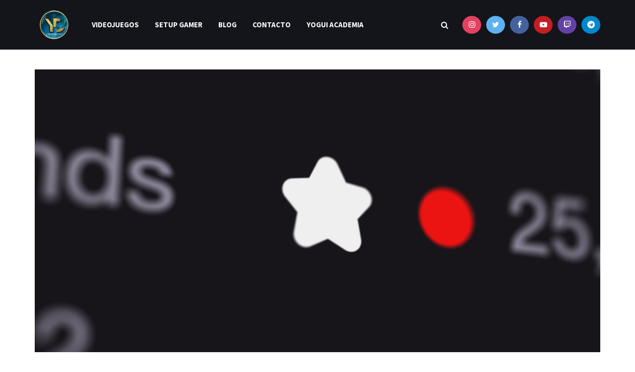

--- FILE ---
content_type: text/html; charset=UTF-8
request_url: https://yoguidrogui.com/como-ganar-suscriptores-en-twitch-con-bots/
body_size: 38457
content:
<!doctype html>
<!--[if lt IE 7]> <html class="no-js lt-ie9 lt-ie8 lt-ie7" lang="es"> <![endif]-->
<!--[if IE 7]>    <html class="no-js lt-ie9 lt-ie8" lang="es"> <![endif]-->
<!--[if IE 8]>    <html class="no-js lt-ie9" lang="es"> <![endif]-->
<!--[if IE 9]>    <html class="no-js lt-ie10" lang="es"> <![endif]-->
<!--[if gt IE 8]><!--> <html class="no-js" lang="es"> <!--<![endif]-->
<head><script>if(navigator.userAgent.match(/MSIE|Internet Explorer/i)||navigator.userAgent.match(/Trident\/7\..*?rv:11/i)){var href=document.location.href;if(!href.match(/[?&]nowprocket/)){if(href.indexOf("?")==-1){if(href.indexOf("#")==-1){document.location.href=href+"?nowprocket=1"}else{document.location.href=href.replace("#","?nowprocket=1#")}}else{if(href.indexOf("#")==-1){document.location.href=href+"&nowprocket=1"}else{document.location.href=href.replace("#","&nowprocket=1#")}}}}</script><script>class RocketLazyLoadScripts{constructor(e){this.triggerEvents=e,this.eventOptions={passive:!0},this.userEventListener=this.triggerListener.bind(this),this.delayedScripts={normal:[],async:[],defer:[]},this.allJQueries=[]}_addUserInteractionListener(e){this.triggerEvents.forEach((t=>window.addEventListener(t,e.userEventListener,e.eventOptions)))}_removeUserInteractionListener(e){this.triggerEvents.forEach((t=>window.removeEventListener(t,e.userEventListener,e.eventOptions)))}triggerListener(){this._removeUserInteractionListener(this),"loading"===document.readyState?document.addEventListener("DOMContentLoaded",this._loadEverythingNow.bind(this)):this._loadEverythingNow()}async _loadEverythingNow(){this._delayEventListeners(),this._delayJQueryReady(this),this._handleDocumentWrite(),this._registerAllDelayedScripts(),this._preloadAllScripts(),await this._loadScriptsFromList(this.delayedScripts.normal),await this._loadScriptsFromList(this.delayedScripts.defer),await this._loadScriptsFromList(this.delayedScripts.async),await this._triggerDOMContentLoaded(),await this._triggerWindowLoad(),window.dispatchEvent(new Event("rocket-allScriptsLoaded"))}_registerAllDelayedScripts(){document.querySelectorAll("script[type=rocketlazyloadscript]").forEach((e=>{e.hasAttribute("src")?e.hasAttribute("async")&&!1!==e.async?this.delayedScripts.async.push(e):e.hasAttribute("defer")&&!1!==e.defer||"module"===e.getAttribute("data-rocket-type")?this.delayedScripts.defer.push(e):this.delayedScripts.normal.push(e):this.delayedScripts.normal.push(e)}))}async _transformScript(e){return await this._requestAnimFrame(),new Promise((t=>{const n=document.createElement("script");let r;[...e.attributes].forEach((e=>{let t=e.nodeName;"type"!==t&&("data-rocket-type"===t&&(t="type",r=e.nodeValue),n.setAttribute(t,e.nodeValue))})),e.hasAttribute("src")?(n.addEventListener("load",t),n.addEventListener("error",t)):(n.text=e.text,t()),e.parentNode.replaceChild(n,e)}))}async _loadScriptsFromList(e){const t=e.shift();return t?(await this._transformScript(t),this._loadScriptsFromList(e)):Promise.resolve()}_preloadAllScripts(){var e=document.createDocumentFragment();[...this.delayedScripts.normal,...this.delayedScripts.defer,...this.delayedScripts.async].forEach((t=>{const n=t.getAttribute("src");if(n){const t=document.createElement("link");t.href=n,t.rel="preload",t.as="script",e.appendChild(t)}})),document.head.appendChild(e)}_delayEventListeners(){let e={};function t(t,n){!function(t){function n(n){return e[t].eventsToRewrite.indexOf(n)>=0?"rocket-"+n:n}e[t]||(e[t]={originalFunctions:{add:t.addEventListener,remove:t.removeEventListener},eventsToRewrite:[]},t.addEventListener=function(){arguments[0]=n(arguments[0]),e[t].originalFunctions.add.apply(t,arguments)},t.removeEventListener=function(){arguments[0]=n(arguments[0]),e[t].originalFunctions.remove.apply(t,arguments)})}(t),e[t].eventsToRewrite.push(n)}function n(e,t){let n=e[t];Object.defineProperty(e,t,{get:()=>n||function(){},set(r){e["rocket"+t]=n=r}})}t(document,"DOMContentLoaded"),t(window,"DOMContentLoaded"),t(window,"load"),t(window,"pageshow"),t(document,"readystatechange"),n(document,"onreadystatechange"),n(window,"onload"),n(window,"onpageshow")}_delayJQueryReady(e){let t=window.jQuery;Object.defineProperty(window,"jQuery",{get:()=>t,set(n){if(n&&n.fn&&!e.allJQueries.includes(n)){n.fn.ready=n.fn.init.prototype.ready=function(t){e.domReadyFired?t.bind(document)(n):document.addEventListener("rocket-DOMContentLoaded",(()=>t.bind(document)(n)))};const t=n.fn.on;n.fn.on=n.fn.init.prototype.on=function(){if(this[0]===window){function e(e){return e.split(" ").map((e=>"load"===e||0===e.indexOf("load.")?"rocket-jquery-load":e)).join(" ")}"string"==typeof arguments[0]||arguments[0]instanceof String?arguments[0]=e(arguments[0]):"object"==typeof arguments[0]&&Object.keys(arguments[0]).forEach((t=>{delete Object.assign(arguments[0],{[e(t)]:arguments[0][t]})[t]}))}return t.apply(this,arguments),this},e.allJQueries.push(n)}t=n}})}async _triggerDOMContentLoaded(){this.domReadyFired=!0,await this._requestAnimFrame(),document.dispatchEvent(new Event("rocket-DOMContentLoaded")),await this._requestAnimFrame(),window.dispatchEvent(new Event("rocket-DOMContentLoaded")),await this._requestAnimFrame(),document.dispatchEvent(new Event("rocket-readystatechange")),await this._requestAnimFrame(),document.rocketonreadystatechange&&document.rocketonreadystatechange()}async _triggerWindowLoad(){await this._requestAnimFrame(),window.dispatchEvent(new Event("rocket-load")),await this._requestAnimFrame(),window.rocketonload&&window.rocketonload(),await this._requestAnimFrame(),this.allJQueries.forEach((e=>e(window).trigger("rocket-jquery-load"))),window.dispatchEvent(new Event("rocket-pageshow")),await this._requestAnimFrame(),window.rocketonpageshow&&window.rocketonpageshow()}_handleDocumentWrite(){const e=new Map;document.write=document.writeln=function(t){const n=document.currentScript,r=document.createRange(),i=n.parentElement;let o=e.get(n);void 0===o&&(o=n.nextSibling,e.set(n,o));const a=document.createDocumentFragment();r.setStart(a,0),a.appendChild(r.createContextualFragment(t)),i.insertBefore(a,o)}}async _requestAnimFrame(){return new Promise((e=>requestAnimationFrame(e)))}static run(){const e=new RocketLazyLoadScripts(["keydown","mousemove","touchmove","touchstart","touchend","wheel"]);e._addUserInteractionListener(e)}}RocketLazyLoadScripts.run();
</script>
	
	<link rel="icon" href="https://yoguidrogui.com/favicon.ico" type="image/x-icon" />
<link rel="shortcut icon" href="https://yoguidrogui.com/favicon.ico" type="image/x-icon" />
	
    <meta http-equiv="Content-Type" content="text/html; charset=UTF-8" />
    <meta name='viewport' content='width=device-width, initial-scale=1, user-scalable=yes' />
    <link rel="profile" href="https://gmpg.org/xfn/11" />
    <link rel="pingback" href="https://yoguidrogui.com/xmlrpc.php" />
    <title>Cómo ganar suscriptores en Twitch con este bot automático</title><link rel="preload" as="style" href="https://fonts.googleapis.com/css?family=Source%20Sans%20Pro%3Aregular%2C600%2C700&#038;display=swap" /><link rel="stylesheet" href="https://fonts.googleapis.com/css?family=Source%20Sans%20Pro%3Aregular%2C600%2C700&#038;display=swap" media="print" onload="this.media='all'" /><noscript><link rel="stylesheet" href="https://fonts.googleapis.com/css?family=Source%20Sans%20Pro%3Aregular%2C600%2C700&#038;display=swap" /></noscript><link rel="stylesheet" href="https://yoguidrogui.com/wp-content/cache/min/1/449c2a2f2469dbba330e14d4d3237add.css" media="all" data-minify="1" />
<meta name='robots' content='max-image-preview:large' />
<!-- MailerLite Universal -->
<script type="rocketlazyloadscript">
(function(m,a,i,l,e,r){ m['MailerLiteObject']=e;function f(){
var c={ a:arguments,q:[]};var r=this.push(c);return "number"!=typeof r?r:f.bind(c.q);}
f.q=f.q||[];m[e]=m[e]||f.bind(f.q);m[e].q=m[e].q||f.q;r=a.createElement(i);
var _=a.getElementsByTagName(i)[0];r.async=1;r.src=l+'?v'+(~~(new Date().getTime()/1000000));
_.parentNode.insertBefore(r,_);})(window, document, 'script', 'https://static.mailerlite.com/js/universal.js', 'ml');

var ml_account = ml('accounts', '1895602', 'j1s6v2i7a3', 'load');
</script>
<!-- End MailerLite Universal -->

<meta name="facebook-domain-verification" content="e3o9g3fjvynemsluw1wgwk7x109zhb" />

<!-- Facebook Pixel Code -->
<script type="rocketlazyloadscript">
!function(f,b,e,v,n,t,s)
{if(f.fbq)return;n=f.fbq=function(){n.callMethod?
n.callMethod.apply(n,arguments):n.queue.push(arguments)};
if(!f._fbq)f._fbq=n;n.push=n;n.loaded=!0;n.version='2.0';
n.queue=[];t=b.createElement(e);t.async=!0;
t.src=v;s=b.getElementsByTagName(e)[0];
s.parentNode.insertBefore(t,s)}(window,document,'script',
'https://connect.facebook.net/en_US/fbevents.js');
 fbq('init', '546222089436001'); 
fbq('track', 'PageView');
</script>
<noscript>
 <img height="1" width="1" 
src="https://www.facebook.com/tr?id=546222089436001&ev=PageView
&noscript=1"/>
</noscript>
<!-- End Facebook Pixel Code -->

<!-- Global site tag (gtag.js) - Google Ads: 625901332 -->
<script type="rocketlazyloadscript" async src="https://www.googletagmanager.com/gtag/js?id=AW-625901332"></script>
<script type="rocketlazyloadscript">
  window.dataLayer = window.dataLayer || [];
  function gtag(){dataLayer.push(arguments);}
  gtag('js', new Date());

  gtag('config', 'AW-625901332');
</script>

<!-- Google Tag Manager -->
<script type="rocketlazyloadscript">(function(w,d,s,l,i){w[l]=w[l]||[];w[l].push({'gtm.start':
new Date().getTime(),event:'gtm.js'});var f=d.getElementsByTagName(s)[0],
j=d.createElement(s),dl=l!='dataLayer'?'&l='+l:'';j.async=true;j.src=
'https://www.googletagmanager.com/gtm.js?id='+i+dl;f.parentNode.insertBefore(j,f);
})(window,document,'script','dataLayer','GTM-N29X8VG');</script>
<!-- End Google Tag Manager -->

<!-- Quantcast Choice. Consent Manager Tag v2.0 (for TCF 2.0) -->
<script type="rocketlazyloadscript" data-rocket-type="text/javascript" async="true">
(function() {
    var host = 'www.themoneytizer.com';
    var element = document.createElement('script');
    var firstScript = document.getElementsByTagName('script')[0];
    var url = 'https://quantcast.mgr.consensu.org'
        .concat('/choice/', '6Fv0cGNfc_bw8', '/', host, '/choice.js');
    var uspTries = 0;
    var uspTriesLimit = 3;
    element.async = true;
    element.type = 'text/javascript';
    element.src = url;

    firstScript.parentNode.insertBefore(element, firstScript);

    function makeStub() {
        var TCF_LOCATOR_NAME = '__tcfapiLocator';
        var queue = [];
        var win = window;
        var cmpFrame;

        function addFrame() {
            var doc = win.document;
            var otherCMP = !!(win.frames[TCF_LOCATOR_NAME]);

            if (!otherCMP) {
                if (doc.body) {
                    var iframe = doc.createElement('iframe');

                    iframe.style.cssText = 'display:none';
                    iframe.name = TCF_LOCATOR_NAME;
                    doc.body.appendChild(iframe);
                } else {
                    setTimeout(addFrame, 5);
                }
            }
            return !otherCMP;
        }

        function tcfAPIHandler() {
            var gdprApplies;
            var args = arguments;

            if (!args.length) {
                return queue;
            } else if (args[0] === 'setGdprApplies') {
                if (
                    args.length > 3 &&
                    args[2] === 2 &&
                    typeof args[3] === 'boolean'
                ) {
                    gdprApplies = args[3];
                    if (typeof args[2] === 'function') {
                        args[2]('set', true);
                    }
                }
            } else if (args[0] === 'ping') {
                var retr = {
                    gdprApplies: gdprApplies,
                    cmpLoaded: false,
                    cmpStatus: 'stub'
                };

                if (typeof args[2] === 'function') {
                    args[2](retr);
                }
            } else {
                queue.push(args);
            }
        }

        function postMessageEventHandler(event) {
            var msgIsString = typeof event.data === 'string';
            var json = {};

            try {
                if (msgIsString) {
                    json = JSON.parse(event.data);
                } else {
                    json = event.data;
                }
            } catch (ignore) {}

            var payload = json.__tcfapiCall;

            if (payload) {
                window.__tcfapi(
                    payload.command,
                    payload.version,
                    function(retValue, success) {
                        var returnMsg = {
                            __tcfapiReturn: {
                                returnValue: retValue,
                                success: success,
                                callId: payload.callId
                            }
                        };
                        if (msgIsString) {
                            returnMsg = JSON.stringify(returnMsg);
                        }
                        event.source.postMessage(returnMsg, '*');
                    },
                    payload.parameter
                );
            }
        }

        while (win) {
            try {
                if (win.frames[TCF_LOCATOR_NAME]) {
                    cmpFrame = win;
                    break;
                }
            } catch (ignore) {}

            if (win === window.top) {
                break;
            }
            win = win.parent;
        }
        if (!cmpFrame) {
            addFrame();
            win.__tcfapi = tcfAPIHandler;
            win.addEventListener('message', postMessageEventHandler, false);
        }
    };

    if (typeof module !== 'undefined') {
        module.exports = makeStub;
    } else {
        makeStub();
    }

    var uspStubFunction = function() {
        var arg = arguments;
        if (typeof window.__uspapi !== uspStubFunction) {
            setTimeout(function() {
                if (typeof window.__uspapi !== 'undefined') {
                    window.__uspapi.apply(window.__uspapi, arg);
                }
            }, 500);
        }
    };

    var checkIfUspIsReady = function() {
        uspTries++;
        if (window.__uspapi === uspStubFunction && uspTries < uspTriesLimit) {
            console.warn('USP is not accessible');
        } else {
            clearInterval(uspInterval);
        }
    };

    if (typeof window.__uspapi === 'undefined') {
        window.__uspapi = uspStubFunction;
        var uspInterval = setInterval(checkIfUspIsReady, 6000);
    }
})();
</script>
<!-- End Quantcast Choice. Consent Manager Tag v2.0 (for TCF 2.0) -->
<meta property="og:type" content="article">
<meta property="og:title" content="Cómo ganar suscriptores en Twitch con este bot automático">
<meta property="og:site_name" content="Yoguidrogui">
<meta property="og:description" content="¡Qué pasa gamers! En este post vamos a ver una estrategia que combina 2 técnicas para aumentar muchísimo y de">
<meta property="og:url" content="https://yoguidrogui.com/como-ganar-suscriptores-en-twitch-con-bots/">
<meta property="og:locale" content="es_ES">
<meta property="og:image" content="https://yoguidrogui.com/wp-content/uploads/2021/01/como-ganar-suscriptores-en-twitch.png">
<meta property="og:image:height" content="700">
<meta property="og:image:width" content="1306">
<meta property="article:published_time" content="2021-02-11T17:44:48+00:00">
<meta property="article:modified_time" content="2021-03-14T20:52:20+00:00">
<meta property="article:section" content="Curso Twitch">
<meta property="article:tag" content="Gaming">
<meta property="article:tag" content="Streaming">
<meta property="article:tag" content="Twitch">
<meta name="twitter:card" content="summary_large_image">
<meta name="twitter:title" content="Cómo ganar suscriptores en Twitch con este bot automático">
<meta name="twitter:description" content="¡Qué pasa gamers! En este post vamos a ver una estrategia que combina 2 técnicas para aumentar muchísimo y de">
<meta name="twitter:url" content="https://yoguidrogui.com/como-ganar-suscriptores-en-twitch-con-bots/">
<meta name="twitter:site" content="">
<meta name="twitter:image:src" content="https://yoguidrogui.com/wp-content/uploads/2021/01/como-ganar-suscriptores-en-twitch.png">
<meta name="twitter:image:width" content="1306">
<meta name="twitter:image:height" content="700">
			<script type="rocketlazyloadscript" data-rocket-type="text/javascript">
              var jnews_ajax_url = 'https://yoguidrogui.com/?ajax-request=jnews'
			</script>
			<link rel='dns-prefetch' href='//static.addtoany.com' />
<link rel='dns-prefetch' href='//fonts.googleapis.com' />
<link href='https://fonts.gstatic.com' crossorigin rel='preconnect' />
<link rel="alternate" type="application/rss+xml" title="Yoguidrogui &raquo; Feed" href="https://yoguidrogui.com/feed/" />
<link rel="alternate" type="application/rss+xml" title="Yoguidrogui &raquo; Feed de los comentarios" href="https://yoguidrogui.com/comments/feed/" />
<link rel="alternate" type="application/rss+xml" title="Yoguidrogui &raquo; Comentario Cómo ganar suscriptores en Twitch con este bot automático del feed" href="https://yoguidrogui.com/como-ganar-suscriptores-en-twitch-con-bots/feed/" />
<link rel="alternate" title="oEmbed (JSON)" type="application/json+oembed" href="https://yoguidrogui.com/wp-json/oembed/1.0/embed?url=https%3A%2F%2Fyoguidrogui.com%2Fcomo-ganar-suscriptores-en-twitch-con-bots%2F" />
<link rel="alternate" title="oEmbed (XML)" type="text/xml+oembed" href="https://yoguidrogui.com/wp-json/oembed/1.0/embed?url=https%3A%2F%2Fyoguidrogui.com%2Fcomo-ganar-suscriptores-en-twitch-con-bots%2F&#038;format=xml" />
<style id='wp-img-auto-sizes-contain-inline-css' type='text/css'>
img:is([sizes=auto i],[sizes^="auto," i]){contain-intrinsic-size:3000px 1500px}
/*# sourceURL=wp-img-auto-sizes-contain-inline-css */
</style>
<style id='wp-emoji-styles-inline-css' type='text/css'>

	img.wp-smiley, img.emoji {
		display: inline !important;
		border: none !important;
		box-shadow: none !important;
		height: 1em !important;
		width: 1em !important;
		margin: 0 0.07em !important;
		vertical-align: -0.1em !important;
		background: none !important;
		padding: 0 !important;
	}
/*# sourceURL=wp-emoji-styles-inline-css */
</style>

<style id='classic-theme-styles-inline-css' type='text/css'>
/*! This file is auto-generated */
.wp-block-button__link{color:#fff;background-color:#32373c;border-radius:9999px;box-shadow:none;text-decoration:none;padding:calc(.667em + 2px) calc(1.333em + 2px);font-size:1.125em}.wp-block-file__button{background:#32373c;color:#fff;text-decoration:none}
/*# sourceURL=/wp-includes/css/classic-themes.min.css */
</style>
<style id='global-styles-inline-css' type='text/css'>
:root{--wp--preset--aspect-ratio--square: 1;--wp--preset--aspect-ratio--4-3: 4/3;--wp--preset--aspect-ratio--3-4: 3/4;--wp--preset--aspect-ratio--3-2: 3/2;--wp--preset--aspect-ratio--2-3: 2/3;--wp--preset--aspect-ratio--16-9: 16/9;--wp--preset--aspect-ratio--9-16: 9/16;--wp--preset--color--black: #000000;--wp--preset--color--cyan-bluish-gray: #abb8c3;--wp--preset--color--white: #ffffff;--wp--preset--color--pale-pink: #f78da7;--wp--preset--color--vivid-red: #cf2e2e;--wp--preset--color--luminous-vivid-orange: #ff6900;--wp--preset--color--luminous-vivid-amber: #fcb900;--wp--preset--color--light-green-cyan: #7bdcb5;--wp--preset--color--vivid-green-cyan: #00d084;--wp--preset--color--pale-cyan-blue: #8ed1fc;--wp--preset--color--vivid-cyan-blue: #0693e3;--wp--preset--color--vivid-purple: #9b51e0;--wp--preset--gradient--vivid-cyan-blue-to-vivid-purple: linear-gradient(135deg,rgb(6,147,227) 0%,rgb(155,81,224) 100%);--wp--preset--gradient--light-green-cyan-to-vivid-green-cyan: linear-gradient(135deg,rgb(122,220,180) 0%,rgb(0,208,130) 100%);--wp--preset--gradient--luminous-vivid-amber-to-luminous-vivid-orange: linear-gradient(135deg,rgb(252,185,0) 0%,rgb(255,105,0) 100%);--wp--preset--gradient--luminous-vivid-orange-to-vivid-red: linear-gradient(135deg,rgb(255,105,0) 0%,rgb(207,46,46) 100%);--wp--preset--gradient--very-light-gray-to-cyan-bluish-gray: linear-gradient(135deg,rgb(238,238,238) 0%,rgb(169,184,195) 100%);--wp--preset--gradient--cool-to-warm-spectrum: linear-gradient(135deg,rgb(74,234,220) 0%,rgb(151,120,209) 20%,rgb(207,42,186) 40%,rgb(238,44,130) 60%,rgb(251,105,98) 80%,rgb(254,248,76) 100%);--wp--preset--gradient--blush-light-purple: linear-gradient(135deg,rgb(255,206,236) 0%,rgb(152,150,240) 100%);--wp--preset--gradient--blush-bordeaux: linear-gradient(135deg,rgb(254,205,165) 0%,rgb(254,45,45) 50%,rgb(107,0,62) 100%);--wp--preset--gradient--luminous-dusk: linear-gradient(135deg,rgb(255,203,112) 0%,rgb(199,81,192) 50%,rgb(65,88,208) 100%);--wp--preset--gradient--pale-ocean: linear-gradient(135deg,rgb(255,245,203) 0%,rgb(182,227,212) 50%,rgb(51,167,181) 100%);--wp--preset--gradient--electric-grass: linear-gradient(135deg,rgb(202,248,128) 0%,rgb(113,206,126) 100%);--wp--preset--gradient--midnight: linear-gradient(135deg,rgb(2,3,129) 0%,rgb(40,116,252) 100%);--wp--preset--font-size--small: 13px;--wp--preset--font-size--medium: 20px;--wp--preset--font-size--large: 36px;--wp--preset--font-size--x-large: 42px;--wp--preset--spacing--20: 0.44rem;--wp--preset--spacing--30: 0.67rem;--wp--preset--spacing--40: 1rem;--wp--preset--spacing--50: 1.5rem;--wp--preset--spacing--60: 2.25rem;--wp--preset--spacing--70: 3.38rem;--wp--preset--spacing--80: 5.06rem;--wp--preset--shadow--natural: 6px 6px 9px rgba(0, 0, 0, 0.2);--wp--preset--shadow--deep: 12px 12px 50px rgba(0, 0, 0, 0.4);--wp--preset--shadow--sharp: 6px 6px 0px rgba(0, 0, 0, 0.2);--wp--preset--shadow--outlined: 6px 6px 0px -3px rgb(255, 255, 255), 6px 6px rgb(0, 0, 0);--wp--preset--shadow--crisp: 6px 6px 0px rgb(0, 0, 0);}:where(.is-layout-flex){gap: 0.5em;}:where(.is-layout-grid){gap: 0.5em;}body .is-layout-flex{display: flex;}.is-layout-flex{flex-wrap: wrap;align-items: center;}.is-layout-flex > :is(*, div){margin: 0;}body .is-layout-grid{display: grid;}.is-layout-grid > :is(*, div){margin: 0;}:where(.wp-block-columns.is-layout-flex){gap: 2em;}:where(.wp-block-columns.is-layout-grid){gap: 2em;}:where(.wp-block-post-template.is-layout-flex){gap: 1.25em;}:where(.wp-block-post-template.is-layout-grid){gap: 1.25em;}.has-black-color{color: var(--wp--preset--color--black) !important;}.has-cyan-bluish-gray-color{color: var(--wp--preset--color--cyan-bluish-gray) !important;}.has-white-color{color: var(--wp--preset--color--white) !important;}.has-pale-pink-color{color: var(--wp--preset--color--pale-pink) !important;}.has-vivid-red-color{color: var(--wp--preset--color--vivid-red) !important;}.has-luminous-vivid-orange-color{color: var(--wp--preset--color--luminous-vivid-orange) !important;}.has-luminous-vivid-amber-color{color: var(--wp--preset--color--luminous-vivid-amber) !important;}.has-light-green-cyan-color{color: var(--wp--preset--color--light-green-cyan) !important;}.has-vivid-green-cyan-color{color: var(--wp--preset--color--vivid-green-cyan) !important;}.has-pale-cyan-blue-color{color: var(--wp--preset--color--pale-cyan-blue) !important;}.has-vivid-cyan-blue-color{color: var(--wp--preset--color--vivid-cyan-blue) !important;}.has-vivid-purple-color{color: var(--wp--preset--color--vivid-purple) !important;}.has-black-background-color{background-color: var(--wp--preset--color--black) !important;}.has-cyan-bluish-gray-background-color{background-color: var(--wp--preset--color--cyan-bluish-gray) !important;}.has-white-background-color{background-color: var(--wp--preset--color--white) !important;}.has-pale-pink-background-color{background-color: var(--wp--preset--color--pale-pink) !important;}.has-vivid-red-background-color{background-color: var(--wp--preset--color--vivid-red) !important;}.has-luminous-vivid-orange-background-color{background-color: var(--wp--preset--color--luminous-vivid-orange) !important;}.has-luminous-vivid-amber-background-color{background-color: var(--wp--preset--color--luminous-vivid-amber) !important;}.has-light-green-cyan-background-color{background-color: var(--wp--preset--color--light-green-cyan) !important;}.has-vivid-green-cyan-background-color{background-color: var(--wp--preset--color--vivid-green-cyan) !important;}.has-pale-cyan-blue-background-color{background-color: var(--wp--preset--color--pale-cyan-blue) !important;}.has-vivid-cyan-blue-background-color{background-color: var(--wp--preset--color--vivid-cyan-blue) !important;}.has-vivid-purple-background-color{background-color: var(--wp--preset--color--vivid-purple) !important;}.has-black-border-color{border-color: var(--wp--preset--color--black) !important;}.has-cyan-bluish-gray-border-color{border-color: var(--wp--preset--color--cyan-bluish-gray) !important;}.has-white-border-color{border-color: var(--wp--preset--color--white) !important;}.has-pale-pink-border-color{border-color: var(--wp--preset--color--pale-pink) !important;}.has-vivid-red-border-color{border-color: var(--wp--preset--color--vivid-red) !important;}.has-luminous-vivid-orange-border-color{border-color: var(--wp--preset--color--luminous-vivid-orange) !important;}.has-luminous-vivid-amber-border-color{border-color: var(--wp--preset--color--luminous-vivid-amber) !important;}.has-light-green-cyan-border-color{border-color: var(--wp--preset--color--light-green-cyan) !important;}.has-vivid-green-cyan-border-color{border-color: var(--wp--preset--color--vivid-green-cyan) !important;}.has-pale-cyan-blue-border-color{border-color: var(--wp--preset--color--pale-cyan-blue) !important;}.has-vivid-cyan-blue-border-color{border-color: var(--wp--preset--color--vivid-cyan-blue) !important;}.has-vivid-purple-border-color{border-color: var(--wp--preset--color--vivid-purple) !important;}.has-vivid-cyan-blue-to-vivid-purple-gradient-background{background: var(--wp--preset--gradient--vivid-cyan-blue-to-vivid-purple) !important;}.has-light-green-cyan-to-vivid-green-cyan-gradient-background{background: var(--wp--preset--gradient--light-green-cyan-to-vivid-green-cyan) !important;}.has-luminous-vivid-amber-to-luminous-vivid-orange-gradient-background{background: var(--wp--preset--gradient--luminous-vivid-amber-to-luminous-vivid-orange) !important;}.has-luminous-vivid-orange-to-vivid-red-gradient-background{background: var(--wp--preset--gradient--luminous-vivid-orange-to-vivid-red) !important;}.has-very-light-gray-to-cyan-bluish-gray-gradient-background{background: var(--wp--preset--gradient--very-light-gray-to-cyan-bluish-gray) !important;}.has-cool-to-warm-spectrum-gradient-background{background: var(--wp--preset--gradient--cool-to-warm-spectrum) !important;}.has-blush-light-purple-gradient-background{background: var(--wp--preset--gradient--blush-light-purple) !important;}.has-blush-bordeaux-gradient-background{background: var(--wp--preset--gradient--blush-bordeaux) !important;}.has-luminous-dusk-gradient-background{background: var(--wp--preset--gradient--luminous-dusk) !important;}.has-pale-ocean-gradient-background{background: var(--wp--preset--gradient--pale-ocean) !important;}.has-electric-grass-gradient-background{background: var(--wp--preset--gradient--electric-grass) !important;}.has-midnight-gradient-background{background: var(--wp--preset--gradient--midnight) !important;}.has-small-font-size{font-size: var(--wp--preset--font-size--small) !important;}.has-medium-font-size{font-size: var(--wp--preset--font-size--medium) !important;}.has-large-font-size{font-size: var(--wp--preset--font-size--large) !important;}.has-x-large-font-size{font-size: var(--wp--preset--font-size--x-large) !important;}
:where(.wp-block-post-template.is-layout-flex){gap: 1.25em;}:where(.wp-block-post-template.is-layout-grid){gap: 1.25em;}
:where(.wp-block-term-template.is-layout-flex){gap: 1.25em;}:where(.wp-block-term-template.is-layout-grid){gap: 1.25em;}
:where(.wp-block-columns.is-layout-flex){gap: 2em;}:where(.wp-block-columns.is-layout-grid){gap: 2em;}
:root :where(.wp-block-pullquote){font-size: 1.5em;line-height: 1.6;}
/*# sourceURL=global-styles-inline-css */
</style>








<style id='ez-toc-inline-css' type='text/css'>
div#ez-toc-container .ez-toc-title {font-size: 120%;}div#ez-toc-container .ez-toc-title {font-weight: 700;}div#ez-toc-container ul li , div#ez-toc-container ul li a {font-size: 95%;}div#ez-toc-container ul li , div#ez-toc-container ul li a {font-weight: 500;}div#ez-toc-container nav ul ul li {font-size: 90%;}div#ez-toc-container {width: 100%;}.ez-toc-box-title {font-weight: bold; margin-bottom: 10px; text-align: center; text-transform: uppercase; letter-spacing: 1px; color: #666; padding-bottom: 5px;position:absolute;top:-4%;left:5%;background-color: inherit;transition: top 0.3s ease;}.ez-toc-box-title.toc-closed {top:-25%;}
.ez-toc-container-direction {direction: ltr;}.ez-toc-counter ul{counter-reset: item ;}.ez-toc-counter nav ul li a::before {content: counters(item, '.', decimal) '. ';display: inline-block;counter-increment: item;flex-grow: 0;flex-shrink: 0;margin-right: .2em; float: left; }.ez-toc-widget-direction {direction: ltr;}.ez-toc-widget-container ul{counter-reset: item ;}.ez-toc-widget-container nav ul li a::before {content: counters(item, '.', decimal) '. ';display: inline-block;counter-increment: item;flex-grow: 0;flex-shrink: 0;margin-right: .2em; float: left; }
/*# sourceURL=ez-toc-inline-css */
</style>



<style id='addtoany-inline-css' type='text/css'>
div.addtoany_share_save_container.addtoany_content.addtoany_content_top {
  text-align: center;
}
div.addtoany_share_save_container.addtoany_content.addtoany_content_bottom {
text-align: center;
}
/*# sourceURL=addtoany-inline-css */
</style>







<style id='rocket-lazyload-inline-css' type='text/css'>
.rll-youtube-player{position:relative;padding-bottom:56.23%;height:0;overflow:hidden;max-width:100%;}.rll-youtube-player iframe{position:absolute;top:0;left:0;width:100%;height:100%;z-index:100;background:0 0}.rll-youtube-player img{bottom:0;display:block;left:0;margin:auto;max-width:100%;width:100%;position:absolute;right:0;top:0;border:none;height:auto;cursor:pointer;-webkit-transition:.4s all;-moz-transition:.4s all;transition:.4s all}.rll-youtube-player img:hover{-webkit-filter:brightness(75%)}.rll-youtube-player .play{height:72px;width:72px;left:50%;top:50%;margin-left:-36px;margin-top:-36px;position:absolute;background:url(https://yoguidrogui.com/wp-content/plugins/wp-rocket/assets/img/youtube.png) no-repeat;cursor:pointer}.wp-has-aspect-ratio .rll-youtube-player{position:absolute;padding-bottom:0;width:100%;height:100%;top:0;bottom:0;left:0;right:0}
/*# sourceURL=rocket-lazyload-inline-css */
</style>


<script type="rocketlazyloadscript" data-rocket-type="text/javascript" id="addtoany-core-js-before">
/* <![CDATA[ */
window.a2a_config=window.a2a_config||{};a2a_config.callbacks=[];a2a_config.overlays=[];a2a_config.templates={};a2a_localize = {
	Share: "Compartir",
	Save: "Guardar",
	Subscribe: "Suscribir",
	Email: "Correo electrónico",
	Bookmark: "Marcador",
	ShowAll: "Mostrar todo",
	ShowLess: "Mostrar menos",
	FindServices: "Encontrar servicio(s)",
	FindAnyServiceToAddTo: "Encuentra al instante cualquier servicio para añadir a",
	PoweredBy: "Funciona con",
	ShareViaEmail: "Compartir por correo electrónico",
	SubscribeViaEmail: "Suscribirse a través de correo electrónico",
	BookmarkInYourBrowser: "Añadir a marcadores de tu navegador",
	BookmarkInstructions: "Presiona «Ctrl+D» o «\u2318+D» para añadir esta página a marcadores",
	AddToYourFavorites: "Añadir a tus favoritos",
	SendFromWebOrProgram: "Enviar desde cualquier dirección o programa de correo electrónico ",
	EmailProgram: "Programa de correo electrónico",
	More: "Más&#8230;",
	ThanksForSharing: "¡Gracias por compartir!",
	ThanksForFollowing: "¡Gracias por seguirnos!"
};


//# sourceURL=addtoany-core-js-before
/* ]]> */
</script>
<script type="rocketlazyloadscript" data-rocket-type="text/javascript" defer src="https://static.addtoany.com/menu/page.js" id="addtoany-core-js"></script>
<script type="rocketlazyloadscript" data-rocket-type="text/javascript" src="https://yoguidrogui.com/wp-includes/js/jquery/jquery.min.js?ver=3.7.1" id="jquery-core-js"></script>
<script type="rocketlazyloadscript" data-rocket-type="text/javascript" src="https://yoguidrogui.com/wp-includes/js/jquery/jquery-migrate.min.js?ver=3.4.1" id="jquery-migrate-js"></script>
<script type="rocketlazyloadscript" data-rocket-type="text/javascript" defer src="https://yoguidrogui.com/wp-content/plugins/add-to-any/addtoany.min.js?ver=1.1" id="addtoany-jquery-js"></script>
<script type="rocketlazyloadscript" data-minify="1" data-rocket-type="text/javascript" src="https://yoguidrogui.com/wp-content/cache/min/1/wp-content/plugins/jnews-gallery/assets/js/jquery.previewslider.js?ver=1666028394" id="jnews-previewslider-js"></script>
<link rel="https://api.w.org/" href="https://yoguidrogui.com/wp-json/" /><link rel="alternate" title="JSON" type="application/json" href="https://yoguidrogui.com/wp-json/wp/v2/posts/7297" /><link rel="EditURI" type="application/rsd+xml" title="RSD" href="https://yoguidrogui.com/xmlrpc.php?rsd" />
<meta name="generator" content="WordPress 6.9" />
<link rel='shortlink' href='https://yoguidrogui.com/?p=7297' />
<style type="text/css">.aawp .aawp-tb__row--highlight{background-color:#256aaf;}.aawp .aawp-tb__row--highlight{color:#256aaf;}.aawp .aawp-tb__row--highlight a{color:#256aaf;}</style><style type="text/css">.aawp .aawp-product--vertical:hover {
  transform:scale(1.03);
  border: 1px solid #000000
}
div.aawp-product.aawp-product--list.aawp-product--bestseller.aawp-product--ribbon {
    border: 1px solid #ececec
}
div.aawp-product.aawp-product--list.aawp-product--bestseller.aawp-product--ribbon:hover {
    transform:scale(1.016);
    border: 1px solid #000000
}
div.aawp-product.aawp-product--horizontal:hover {
  transform:scale(1.03);
  border: 1px solid #000000;
}
a.aawp-button.aawp-button--buy.aawp-button.aawp-button--amazon.rounded.shadow {
  min-width: 100%;
}
a.aawp-button.aawp-button--buy.aawp-button.aawp-button--amazon.aawp-button--icon.aawp-button--icon-black {
  width:100%
}</style><!-- Global site tag (gtag.js) - Google Analytics -->
<script type="rocketlazyloadscript" async src="https://www.googletagmanager.com/gtag/js?id=UA-157895945-1"></script>
<script type="rocketlazyloadscript">
  window.dataLayer = window.dataLayer || [];
  function gtag(){dataLayer.push(arguments);}
  gtag('js', new Date());

  gtag('config', 'UA-157895945-1');
</script>            <!-- MailerLite Universal -->
            <script type="rocketlazyloadscript">
                (function (m, a, i, l, e, r) {
                    m['MailerLiteObject'] = e;

                    function f() {
                        var c = {a: arguments, q: []};
                        var r = this.push(c);
                        return "number" != typeof r ? r : f.bind(c.q);
                    }

                    f.q = f.q || [];
                    m[e] = m[e] || f.bind(f.q);
                    m[e].q = m[e].q || f.q;
                    r = a.createElement(i);
                    var _ = a.getElementsByTagName(i)[0];
                    r.async = 1;
                    r.src = l + '?' + (~~(new Date().getTime() / 10000000));
                    _.parentNode.insertBefore(r, _);
                })(window, document, 'script', 'https://static.mailerlite.com/js/universal.js', 'ml');

                var ml_account = ml('accounts', '1895602', 'j1s6v2i7a3', 'load');
            </script>
            <!-- End MailerLite Universal -->
        
		<script type="rocketlazyloadscript">
		(function(h,o,t,j,a,r){
			h.hj=h.hj||function(){(h.hj.q=h.hj.q||[]).push(arguments)};
			h._hjSettings={hjid:2274106,hjsv:5};
			a=o.getElementsByTagName('head')[0];
			r=o.createElement('script');r.async=1;
			r.src=t+h._hjSettings.hjid+j+h._hjSettings.hjsv;
			a.appendChild(r);
		})(window,document,'//static.hotjar.com/c/hotjar-','.js?sv=');
		</script>
		
<link rel="preload" as="font" href="https://yoguidrogui.com/wp-content/themes/jnews/assets/fonts/font-awesome/fonts/fontawesome-webfont.woff2" crossorigin>
<link rel="preload" as="font" href="https://yoguidrogui.com/wp-content/themes/jnews/assets/fonts/jegicon/fonts/jegicon.woff" crossorigin>
<link rel="preload" as="font" href="https://yoguidrogui.com/wp-content/plugins/elementor/assets/lib/font-awesome/fonts/fontawesome-webfont.woff2" crossorigin>
<link rel="preload" as="font" href="https://yoguidrogui.com/wp-content/plugins/elementor/assets/lib/font-awesome/fonts/fontawesome-webfont.woff" crossorigin><meta name="generator" content="Elementor 3.34.2; features: additional_custom_breakpoints; settings: css_print_method-external, google_font-enabled, font_display-auto">
      <meta name="onesignal" content="wordpress-plugin"/>
            <script type="rocketlazyloadscript">

      window.OneSignalDeferred = window.OneSignalDeferred || [];

      OneSignalDeferred.push(function(OneSignal) {
        var oneSignal_options = {};
        window._oneSignalInitOptions = oneSignal_options;

        oneSignal_options['serviceWorkerParam'] = { scope: '/' };
oneSignal_options['serviceWorkerPath'] = 'OneSignalSDKWorker.js.php';

        OneSignal.Notifications.setDefaultUrl("https://yoguidrogui.com");

        oneSignal_options['wordpress'] = true;
oneSignal_options['appId'] = 'e5f998a3-8d5f-4d40-ad37-5c0273a0ad12';
oneSignal_options['allowLocalhostAsSecureOrigin'] = true;
oneSignal_options['welcomeNotification'] = { };
oneSignal_options['welcomeNotification']['title'] = "";
oneSignal_options['welcomeNotification']['message'] = "Gracias por suscribirte";
oneSignal_options['path'] = "https://yoguidrogui.com/wp-content/plugins/onesignal-free-web-push-notifications/sdk_files/";
oneSignal_options['promptOptions'] = { };
oneSignal_options['promptOptions']['actionMessage'] = "¿Quieres estar informado de novedades con yoguidrogui.com?";
oneSignal_options['promptOptions']['acceptButtonText'] = "OK";
oneSignal_options['promptOptions']['cancelButtonText'] = "X";
oneSignal_options['promptOptions']['autoAcceptTitle'] = "Hecho.";
oneSignal_options['notifyButton'] = { };
oneSignal_options['notifyButton']['enable'] = true;
oneSignal_options['notifyButton']['position'] = 'bottom-left';
oneSignal_options['notifyButton']['theme'] = 'default';
oneSignal_options['notifyButton']['size'] = 'medium';
oneSignal_options['notifyButton']['showCredit'] = false;
oneSignal_options['notifyButton']['text'] = {};
oneSignal_options['notifyButton']['text']['tip.state.unsubscribed'] = '¡Estate al día suscribiéndote a las notificaciones!';
oneSignal_options['notifyButton']['text']['tip.state.subscribed'] = '¡Genial! Estás suscrito a las notificaciones';
oneSignal_options['notifyButton']['text']['tip.state.blocked'] = 'Has bloqueado las notificaciones';
oneSignal_options['notifyButton']['text']['message.action.subscribed'] = '¡Gracias! Te mantendremos informado, querido gamer';
oneSignal_options['notifyButton']['colors'] = {};
oneSignal_options['notifyButton']['offset'] = {};
              OneSignal.init(window._oneSignalInitOptions);
              OneSignal.Slidedown.promptPush()      });

      function documentInitOneSignal() {
        var oneSignal_elements = document.getElementsByClassName("OneSignal-prompt");

        var oneSignalLinkClickHandler = function(event) { OneSignal.Notifications.requestPermission(); event.preventDefault(); };        for(var i = 0; i < oneSignal_elements.length; i++)
          oneSignal_elements[i].addEventListener('click', oneSignalLinkClickHandler, false);
      }

      if (document.readyState === 'complete') {
           documentInitOneSignal();
      }
      else {
           window.addEventListener("load", function(event){
               documentInitOneSignal();
          });
      }
    </script>
			<style>
				.e-con.e-parent:nth-of-type(n+4):not(.e-lazyloaded):not(.e-no-lazyload),
				.e-con.e-parent:nth-of-type(n+4):not(.e-lazyloaded):not(.e-no-lazyload) * {
					background-image: none !important;
				}
				@media screen and (max-height: 1024px) {
					.e-con.e-parent:nth-of-type(n+3):not(.e-lazyloaded):not(.e-no-lazyload),
					.e-con.e-parent:nth-of-type(n+3):not(.e-lazyloaded):not(.e-no-lazyload) * {
						background-image: none !important;
					}
				}
				@media screen and (max-height: 640px) {
					.e-con.e-parent:nth-of-type(n+2):not(.e-lazyloaded):not(.e-no-lazyload),
					.e-con.e-parent:nth-of-type(n+2):not(.e-lazyloaded):not(.e-no-lazyload) * {
						background-image: none !important;
					}
				}
			</style>
			<meta name="generator" content="Powered by WPBakery Page Builder - drag and drop page builder for WordPress."/>
<link rel="canonical" href="https://yoguidrogui.com/" />
<meta name="description" content="¡Qué pasa gamers! En este post vamos a ver una estrategia que combina 2 técnicas para aumentar muchísimo y de forma pasiva la probabilidad de que se suscriban a tu canal. Para ello vamos a dar uso a los temporizadores de Streamlabs OBS y a la extensión de Amazon Prime para Twitch. Cómo ganar suscriptores en T ..." /><meta name="title" content="Cómo ganar suscriptores en Twitch con este bot automático" /><script type='application/ld+json'>{"@context":"http:\/\/schema.org","@type":"Organization","@id":"https:\/\/yoguidrogui.com\/#organization","url":"https:\/\/yoguidrogui.com\/","name":"","logo":{"@type":"ImageObject","url":""},"sameAs":["https:\/\/www.instagram.com\/yoguidrogui\/","https:\/\/twitter.com\/yoguidrogui","https:\/\/www.facebook.com\/yoguidrogui","https:\/\/www.youtube.com\/yoguidrogui","https:\/\/www.twitch.tv\/yoguidrogui","https:\/\/t.me\/yoguidrogui"]}</script>
<script type='application/ld+json'>{"@context":"http:\/\/schema.org","@type":"WebSite","@id":"https:\/\/yoguidrogui.com\/#website","url":"https:\/\/yoguidrogui.com\/","name":"","potentialAction":{"@type":"SearchAction","target":"https:\/\/yoguidrogui.com\/?s={search_term_string}","query-input":"required name=search_term_string"}}</script>
<link rel="icon" href="https://yoguidrogui.com/wp-content/uploads/2021/04/cropped-logo-yogui-512x512-1-4-32x32.png" sizes="32x32" />
<link rel="icon" href="https://yoguidrogui.com/wp-content/uploads/2021/04/cropped-logo-yogui-512x512-1-4-192x192.png" sizes="192x192" />
<link rel="apple-touch-icon" href="https://yoguidrogui.com/wp-content/uploads/2021/04/cropped-logo-yogui-512x512-1-4-180x180.png" />
<meta name="msapplication-TileImage" content="https://yoguidrogui.com/wp-content/uploads/2021/04/cropped-logo-yogui-512x512-1-4-270x270.png" />
<style id="jeg_dynamic_css" type="text/css" data-type="jeg_custom-css">.jeg_container, .jeg_content, .jeg_boxed .jeg_main .jeg_container, .jeg_autoload_separator { background-color : #ffffff; } body,.newsfeed_carousel.owl-carousel .owl-nav div,.jeg_filter_button,.owl-carousel .owl-nav div,.jeg_readmore,.jeg_hero_style_7 .jeg_post_meta a,.widget_calendar thead th,.widget_calendar tfoot a,.jeg_socialcounter a,.entry-header .jeg_meta_like a,.entry-header .jeg_meta_comment a,.entry-content tbody tr:hover,.entry-content th,.jeg_splitpost_nav li:hover a,#breadcrumbs a,.jeg_author_socials a:hover,.jeg_footer_content a,.jeg_footer_bottom a,.jeg_cartcontent,.woocommerce .woocommerce-breadcrumb a { color : #53585c; } a,.jeg_menu_style_5 > li > a:hover,.jeg_menu_style_5 > li.sfHover > a,.jeg_menu_style_5 > li.current-menu-item > a,.jeg_menu_style_5 > li.current-menu-ancestor > a,.jeg_navbar .jeg_menu:not(.jeg_main_menu) > li > a:hover,.jeg_midbar .jeg_menu:not(.jeg_main_menu) > li > a:hover,.jeg_side_tabs li.active,.jeg_block_heading_5 strong,.jeg_block_heading_6 strong,.jeg_block_heading_7 strong,.jeg_block_heading_8 strong,.jeg_subcat_list li a:hover,.jeg_subcat_list li button:hover,.jeg_pl_lg_7 .jeg_thumb .jeg_post_category a,.jeg_pl_xs_2:before,.jeg_pl_xs_4 .jeg_postblock_content:before,.jeg_postblock .jeg_post_title a:hover,.jeg_hero_style_6 .jeg_post_title a:hover,.jeg_sidefeed .jeg_pl_xs_3 .jeg_post_title a:hover,.widget_jnews_popular .jeg_post_title a:hover,.jeg_meta_author a,.widget_archive li a:hover,.widget_pages li a:hover,.widget_meta li a:hover,.widget_recent_entries li a:hover,.widget_rss li a:hover,.widget_rss cite,.widget_categories li a:hover,.widget_categories li.current-cat > a,#breadcrumbs a:hover,.jeg_share_count .counts,.commentlist .bypostauthor > .comment-body > .comment-author > .fn,span.required,.jeg_review_title,.bestprice .price,.authorlink a:hover,.jeg_vertical_playlist .jeg_video_playlist_play_icon,.jeg_vertical_playlist .jeg_video_playlist_item.active .jeg_video_playlist_thumbnail:before,.jeg_horizontal_playlist .jeg_video_playlist_play,.woocommerce li.product .pricegroup .button,.widget_display_forums li a:hover,.widget_display_topics li:before,.widget_display_replies li:before,.widget_display_views li:before,.bbp-breadcrumb a:hover,.jeg_mobile_menu li.sfHover > a,.jeg_mobile_menu li a:hover,.split-template-6 .pagenum { color : #ff5641; } .jeg_menu_style_1 > li > a:before,.jeg_menu_style_2 > li > a:before,.jeg_menu_style_3 > li > a:before,.jeg_side_toggle,.jeg_slide_caption .jeg_post_category a,.jeg_slider_type_1 .owl-nav .owl-next,.jeg_block_heading_1 .jeg_block_title span,.jeg_block_heading_2 .jeg_block_title span,.jeg_block_heading_3,.jeg_block_heading_4 .jeg_block_title span,.jeg_block_heading_6:after,.jeg_pl_lg_box .jeg_post_category a,.jeg_pl_md_box .jeg_post_category a,.jeg_readmore:hover,.jeg_thumb .jeg_post_category a,.jeg_block_loadmore a:hover, .jeg_postblock.alt .jeg_block_loadmore a:hover,.jeg_block_loadmore a.active,.jeg_postblock_carousel_2 .jeg_post_category a,.jeg_heroblock .jeg_post_category a,.jeg_pagenav_1 .page_number.active,.jeg_pagenav_1 .page_number.active:hover,input[type="submit"],.btn,.button,.widget_tag_cloud a:hover,.popularpost_item:hover .jeg_post_title a:before,.jeg_splitpost_4 .page_nav,.jeg_splitpost_5 .page_nav,.jeg_post_via a:hover,.jeg_post_source a:hover,.jeg_post_tags a:hover,.comment-reply-title small a:before,.comment-reply-title small a:after,.jeg_storelist .productlink,.authorlink li.active a:before,.jeg_footer.dark .socials_widget:not(.nobg) a:hover .fa,.jeg_breakingnews_title,.jeg_overlay_slider_bottom.owl-carousel .owl-nav div,.jeg_overlay_slider_bottom.owl-carousel .owl-nav div:hover,.jeg_vertical_playlist .jeg_video_playlist_current,.woocommerce span.onsale,.woocommerce #respond input#submit:hover,.woocommerce a.button:hover,.woocommerce button.button:hover,.woocommerce input.button:hover,.woocommerce #respond input#submit.alt,.woocommerce a.button.alt,.woocommerce button.button.alt,.woocommerce input.button.alt,.jeg_popup_post .caption,.jeg_footer.dark input[type="submit"],.jeg_footer.dark .btn,.jeg_footer.dark .button,.footer_widget.widget_tag_cloud a:hover { background-color : #ff5641; } .jeg_block_heading_7 .jeg_block_title span, .jeg_readmore:hover, .jeg_block_loadmore a:hover, .jeg_block_loadmore a.active, .jeg_pagenav_1 .page_number.active, .jeg_pagenav_1 .page_number.active:hover, .jeg_pagenav_3 .page_number:hover, .jeg_prevnext_post a:hover h3, .jeg_overlay_slider .jeg_post_category, .jeg_sidefeed .jeg_post.active, .jeg_vertical_playlist.jeg_vertical_playlist .jeg_video_playlist_item.active .jeg_video_playlist_thumbnail img, .jeg_horizontal_playlist .jeg_video_playlist_item.active { border-color : #ff5641; } .jeg_tabpost_nav li.active, .woocommerce div.product .woocommerce-tabs ul.tabs li.active { border-bottom-color : #ff5641; } .jeg_post_meta .fa, .entry-header .jeg_post_meta .fa, .jeg_review_stars, .jeg_price_review_list { color : #ff6e35; } .jeg_share_button.share-float.share-monocrhome a { background-color : #ff6e35; } h1,h2,h3,h4,h5,h6,.jeg_post_title a,.entry-header .jeg_post_title,.jeg_hero_style_7 .jeg_post_title a,.jeg_block_title,.jeg_splitpost_bar .current_title,.jeg_video_playlist_title,.gallery-caption { color : #212121; } .split-template-9 .pagenum, .split-template-10 .pagenum, .split-template-11 .pagenum, .split-template-12 .pagenum, .split-template-13 .pagenum, .split-template-15 .pagenum, .split-template-18 .pagenum, .split-template-20 .pagenum, .split-template-19 .current_title span, .split-template-20 .current_title span { background-color : #212121; } .entry-content .content-inner p, .entry-content .content-inner span, .entry-content .intro-text { color : ; } .entry-content .content-inner a { color : ; } .jeg_topbar .jeg_nav_row, .jeg_topbar .jeg_search_no_expand .jeg_search_input { line-height : 99px; } .jeg_topbar .jeg_nav_row, .jeg_topbar .jeg_nav_icon { height : 99px; } .jeg_topbar, .jeg_topbar.dark, .jeg_topbar.custom { background : #14141b; } .jeg_topbar, .jeg_topbar.dark { border-color : rgba(255,255,255,0.04); color : #ffffff; border-top-width : px; border-top-color : ; } .jeg_topbar .jeg_nav_item, .jeg_topbar.dark .jeg_nav_item { border-color : rgba(255,255,255,0.04); } .jeg_topbar a, .jeg_topbar.dark a { color : ; } .jeg_midbar { height : px; background-image : url(""); } .jeg_midbar, .jeg_midbar.dark { background-color : #14141b; border-bottom-width : px; border-bottom-color : ; color : ; } .jeg_midbar a, .jeg_midbar.dark a { color : ; } .jeg_header .jeg_bottombar.jeg_navbar,.jeg_bottombar .jeg_nav_icon { height : 100px; } .jeg_header .jeg_bottombar.jeg_navbar, .jeg_header .jeg_bottombar .jeg_main_menu:not(.jeg_menu_style_1) > li > a, .jeg_header .jeg_bottombar .jeg_menu_style_1 > li, .jeg_header .jeg_bottombar .jeg_menu:not(.jeg_main_menu) > li > a { line-height : 100px; } .jeg_header .jeg_bottombar.jeg_navbar_wrapper:not(.jeg_navbar_boxed), .jeg_header .jeg_bottombar.jeg_navbar_boxed .jeg_nav_row { background : #14141b; } .jeg_header .jeg_navbar_menuborder .jeg_main_menu > li:not(:last-child), .jeg_header .jeg_navbar_menuborder .jeg_nav_item, .jeg_navbar_boxed .jeg_nav_row, .jeg_header .jeg_navbar_menuborder:not(.jeg_navbar_boxed) .jeg_nav_left .jeg_nav_item:first-child { border-color : ; } .jeg_header .jeg_bottombar, .jeg_header .jeg_bottombar.jeg_navbar_dark { color : ; } .jeg_header .jeg_bottombar a, .jeg_header .jeg_bottombar.jeg_navbar_dark a { color : ; } .jeg_header .jeg_bottombar a:hover, .jeg_header .jeg_bottombar.jeg_navbar_dark a:hover, .jeg_header .jeg_bottombar .jeg_menu:not(.jeg_main_menu) > li > a:hover { color : ; } .jeg_header .jeg_bottombar, .jeg_header .jeg_bottombar.jeg_navbar_dark, .jeg_bottombar.jeg_navbar_boxed .jeg_nav_row, .jeg_bottombar.jeg_navbar_dark.jeg_navbar_boxed .jeg_nav_row { border-top-width : px; border-bottom-width : 0px; } .jeg_header_wrapper .jeg_bottombar, .jeg_header_wrapper .jeg_bottombar.jeg_navbar_dark, .jeg_bottombar.jeg_navbar_boxed .jeg_nav_row, .jeg_bottombar.jeg_navbar_dark.jeg_navbar_boxed .jeg_nav_row { border-top-color : ; border-bottom-color : ; } .jeg_stickybar.jeg_navbar,.jeg_navbar .jeg_nav_icon { height : 59px; } .jeg_stickybar.jeg_navbar, .jeg_stickybar .jeg_main_menu:not(.jeg_menu_style_1) > li > a, .jeg_stickybar .jeg_menu_style_1 > li, .jeg_stickybar .jeg_menu:not(.jeg_main_menu) > li > a { line-height : 59px; } .jeg_header_sticky .jeg_navbar_menuborder .jeg_main_menu > li:not(:last-child), .jeg_header_sticky .jeg_navbar_menuborder .jeg_nav_item, .jeg_navbar_boxed .jeg_nav_row, .jeg_header_sticky .jeg_navbar_menuborder:not(.jeg_navbar_boxed) .jeg_nav_left .jeg_nav_item:first-child { border-color : ; } .jeg_stickybar, .jeg_stickybar.dark { color : ; border-bottom-width : 0px; } .jeg_stickybar a, .jeg_stickybar.dark a { color : ; } .jeg_stickybar, .jeg_stickybar.dark, .jeg_stickybar.jeg_navbar_boxed .jeg_nav_row { border-bottom-color : ; } .jeg_mobile_bottombar { height : px; line-height : px; } .jeg_mobile_midbar, .jeg_mobile_midbar.dark { background : ; color : ; border-top-width : px; border-top-color : ; } .jeg_mobile_midbar a, .jeg_mobile_midbar.dark a { color : ; } .jeg_header .socials_widget > a > i.fa { background-color : ; } .jeg_aside_item.socials_widget > a > i.fa:before { color : ; } .jeg_top_date { color : ; background : ; } .jeg_header .jeg_button_1 .btn { background : ; color : ; border-color : ; } .jeg_header .jeg_button_1 .btn:hover { background : ; } .jeg_header .jeg_button_2 .btn { background : ; color : ; border-color : ; } .jeg_header .jeg_button_2 .btn:hover { background : ; } .jeg_header .jeg_button_3 .btn { background : ; color : ; border-color : ; } .jeg_header .jeg_button_3 .btn:hover { background : ; } .jeg_header .jeg_vertical_menu.jeg_vertical_menu_1 { border-top-width : px; border-top-color : ; } .jeg_header .jeg_vertical_menu.jeg_vertical_menu_1 a { border-top-color : ; } .jeg_header .jeg_vertical_menu.jeg_vertical_menu_2 { border-top-width : px; border-top-color : ; } .jeg_header .jeg_vertical_menu.jeg_vertical_menu_2 a { border-top-color : ; } .jeg_header .jeg_vertical_menu.jeg_vertical_menu_3 { border-top-width : px; border-top-color : ; } .jeg_header .jeg_vertical_menu.jeg_vertical_menu_3 a { border-top-color : ; } .jeg_header .jeg_vertical_menu.jeg_vertical_menu_4 { border-top-width : px; border-top-color : ; } .jeg_header .jeg_vertical_menu.jeg_vertical_menu_4 a { border-top-color : ; } .jeg_lang_switcher { color : ; background : ; } .jeg_nav_icon .jeg_mobile_toggle.toggle_btn { color : ; } .jeg_navbar_mobile_wrapper .jeg_nav_item a.jeg_mobile_toggle, .jeg_navbar_mobile_wrapper .dark .jeg_nav_item a.jeg_mobile_toggle { color : ; } .cartdetail.woocommerce .jeg_carticon { color : ; } .cartdetail.woocommerce .cartlink { color : ; } .jeg_cart.cartdetail .jeg_cartcontent { background-color : ; } .cartdetail.woocommerce ul.cart_list li a, .cartdetail.woocommerce ul.product_list_widget li a, .cartdetail.woocommerce .widget_shopping_cart_content .total { color : ; } .cartdetail.woocommerce .cart_list .quantity, .cartdetail.woocommerce .product_list_widget .quantity { color : ; } .cartdetail.woocommerce .widget_shopping_cart_content .total { border-top-color : ; border-bottom-color : ; } .cartdetail.woocommerce .widget_shopping_cart_content .button { background-color : ; } .cartdetail.woocommerce a.button { color : ; } .cartdetail.woocommerce a.button:hover { background-color : ; color : ; } .jeg_cart_icon.woocommerce .jeg_carticon { color : ; } .jeg_cart_icon .jeg_cartcontent { background-color : ; } .jeg_cart_icon.woocommerce ul.cart_list li a, .jeg_cart_icon.woocommerce ul.product_list_widget li a, .jeg_cart_icon.woocommerce .widget_shopping_cart_content .total { color : ; } .jeg_cart_icon.woocommerce .cart_list .quantity, .jeg_cart_icon.woocommerce .product_list_widget .quantity { color : ; } .jeg_cart_icon.woocommerce .widget_shopping_cart_content .total { border-top-color : ; border-bottom-color : ; } .jeg_cart_icon.woocommerce .widget_shopping_cart_content .button { background-color : ; } .jeg_cart_icon.woocommerce a.button { color : ; } .jeg_cart_icon.woocommerce a.button:hover { background-color : ; color : ; } .jeg_nav_account, .jeg_navbar .jeg_nav_account .jeg_menu > li > a, .jeg_midbar .jeg_nav_account .jeg_menu > li > a { color : ; } .jeg_menu.jeg_accountlink li > ul { background-color : ; } .jeg_menu.jeg_accountlink li > ul, .jeg_menu.jeg_accountlink li > ul li > a, .jeg_menu.jeg_accountlink li > ul li:hover > a, .jeg_menu.jeg_accountlink li > ul li.sfHover > a { color : ; } .jeg_menu.jeg_accountlink li > ul li:hover > a, .jeg_menu.jeg_accountlink li > ul li.sfHover > a { background-color : ; } .jeg_menu.jeg_accountlink li > ul, .jeg_menu.jeg_accountlink li > ul li a { border-color : ; } .jeg_header .jeg_search_wrapper.search_icon .jeg_search_toggle { color : ; } .jeg_header .jeg_search_wrapper.jeg_search_popup_expand .jeg_search_form, .jeg_header .jeg_search_popup_expand .jeg_search_result { background : ; } .jeg_header .jeg_search_expanded .jeg_search_popup_expand .jeg_search_form:before { border-bottom-color : ; } .jeg_header .jeg_search_wrapper.jeg_search_popup_expand .jeg_search_form, .jeg_header .jeg_search_popup_expand .jeg_search_result, .jeg_header .jeg_search_popup_expand .jeg_search_result .search-noresult, .jeg_header .jeg_search_popup_expand .jeg_search_result .search-all-button { border-color : ; } .jeg_header .jeg_search_expanded .jeg_search_popup_expand .jeg_search_form:after { border-bottom-color : ; } .jeg_header .jeg_search_wrapper.jeg_search_popup_expand .jeg_search_form .jeg_search_input { background : ; border-color : ; } .jeg_header .jeg_search_popup_expand .jeg_search_form .jeg_search_button { color : ; } .jeg_header .jeg_search_wrapper.jeg_search_popup_expand .jeg_search_form .jeg_search_input, .jeg_header .jeg_search_popup_expand .jeg_search_result a, .jeg_header .jeg_search_popup_expand .jeg_search_result .search-link { color : ; } .jeg_header .jeg_search_popup_expand .jeg_search_form .jeg_search_input::-webkit-input-placeholder { color : ; } .jeg_header .jeg_search_popup_expand .jeg_search_form .jeg_search_input:-moz-placeholder { color : ; } .jeg_header .jeg_search_popup_expand .jeg_search_form .jeg_search_input::-moz-placeholder { color : ; } .jeg_header .jeg_search_popup_expand .jeg_search_form .jeg_search_input:-ms-input-placeholder { color : ; } .jeg_header .jeg_search_popup_expand .jeg_search_result { background-color : ; } .jeg_header .jeg_search_popup_expand .jeg_search_result, .jeg_header .jeg_search_popup_expand .jeg_search_result .search-link { border-color : ; } .jeg_header .jeg_search_popup_expand .jeg_search_result a, .jeg_header .jeg_search_popup_expand .jeg_search_result .search-link { color : ; } .jeg_header .jeg_search_expanded .jeg_search_modal_expand .jeg_search_toggle i, .jeg_header .jeg_search_expanded .jeg_search_modal_expand .jeg_search_button, .jeg_header .jeg_search_expanded .jeg_search_modal_expand .jeg_search_input { color : ; } .jeg_header .jeg_search_expanded .jeg_search_modal_expand .jeg_search_input { border-bottom-color : ; } .jeg_header .jeg_search_expanded .jeg_search_modal_expand .jeg_search_input::-webkit-input-placeholder { color : ; } .jeg_header .jeg_search_expanded .jeg_search_modal_expand .jeg_search_input:-moz-placeholder { color : ; } .jeg_header .jeg_search_expanded .jeg_search_modal_expand .jeg_search_input::-moz-placeholder { color : ; } .jeg_header .jeg_search_expanded .jeg_search_modal_expand .jeg_search_input:-ms-input-placeholder { color : ; } .jeg_header .jeg_search_expanded .jeg_search_modal_expand { background : ; } .jeg_navbar_mobile .jeg_search_wrapper .jeg_search_toggle, .jeg_navbar_mobile .dark .jeg_search_wrapper .jeg_search_toggle { color : ; } .jeg_navbar_mobile .jeg_search_popup_expand .jeg_search_form, .jeg_navbar_mobile .jeg_search_popup_expand .jeg_search_result { background : ; } .jeg_navbar_mobile .jeg_search_expanded .jeg_search_popup_expand .jeg_search_toggle:before { border-bottom-color : ; } .jeg_navbar_mobile .jeg_search_wrapper.jeg_search_popup_expand .jeg_search_form, .jeg_navbar_mobile .jeg_search_popup_expand .jeg_search_result, .jeg_navbar_mobile .jeg_search_popup_expand .jeg_search_result .search-noresult, .jeg_navbar_mobile .jeg_search_popup_expand .jeg_search_result .search-all-button { border-color : ; } .jeg_navbar_mobile .jeg_search_expanded .jeg_search_popup_expand .jeg_search_toggle:after { border-bottom-color : ; } .jeg_navbar_mobile .jeg_search_popup_expand .jeg_search_form .jeg_search_input { background : ; border-color : ; } .jeg_navbar_mobile .jeg_search_popup_expand .jeg_search_form .jeg_search_button { color : ; } .jeg_navbar_mobile .jeg_search_wrapper.jeg_search_popup_expand .jeg_search_form .jeg_search_input, .jeg_navbar_mobile .jeg_search_popup_expand .jeg_search_result a, .jeg_navbar_mobile .jeg_search_popup_expand .jeg_search_result .search-link { color : ; } .jeg_navbar_mobile .jeg_search_popup_expand .jeg_search_input::-webkit-input-placeholder { color : ; } .jeg_navbar_mobile .jeg_search_popup_expand .jeg_search_input:-moz-placeholder { color : ; } .jeg_navbar_mobile .jeg_search_popup_expand .jeg_search_input::-moz-placeholder { color : ; } .jeg_navbar_mobile .jeg_search_popup_expand .jeg_search_input:-ms-input-placeholder { color : ; } .jeg_nav_search { width : 35%; } .jeg_header .jeg_search_no_expand .jeg_search_form .jeg_search_input { background-color : rgba(0,0,0,0.25); border-color : rgba(255,255,255,0.15); } .jeg_header .jeg_search_no_expand .jeg_search_form button.jeg_search_button { color : ; } .jeg_header .jeg_search_wrapper.jeg_search_no_expand .jeg_search_form .jeg_search_input { color : #ffffff; } .jeg_header .jeg_search_no_expand .jeg_search_form .jeg_search_input::-webkit-input-placeholder { color : rgba(255,255,255,0.3); } .jeg_header .jeg_search_no_expand .jeg_search_form .jeg_search_input:-moz-placeholder { color : rgba(255,255,255,0.3); } .jeg_header .jeg_search_no_expand .jeg_search_form .jeg_search_input::-moz-placeholder { color : rgba(255,255,255,0.3); } .jeg_header .jeg_search_no_expand .jeg_search_form .jeg_search_input:-ms-input-placeholder { color : rgba(255,255,255,0.3); } .jeg_header .jeg_search_no_expand .jeg_search_result { background-color : ; } .jeg_header .jeg_search_no_expand .jeg_search_result, .jeg_header .jeg_search_no_expand .jeg_search_result .search-link { border-color : ; } .jeg_header .jeg_search_no_expand .jeg_search_result a, .jeg_header .jeg_search_no_expand .jeg_search_result .search-link { color : ; } #jeg_off_canvas .jeg_mobile_wrapper .jeg_search_result { background-color : ; } #jeg_off_canvas .jeg_search_result.with_result .search-all-button { border-color : ; } #jeg_off_canvas .jeg_mobile_wrapper .jeg_search_result a,#jeg_off_canvas .jeg_mobile_wrapper .jeg_search_result .search-link { color : ; } .jeg_header .jeg_menu.jeg_main_menu > li > a { color : #ffffff; } .jeg_menu_style_1 > li > a:before, .jeg_menu_style_2 > li > a:before, .jeg_menu_style_3 > li > a:before { background : #ff5641; } .jeg_header .jeg_menu_style_4 > li > a:hover, .jeg_header .jeg_menu_style_4 > li.sfHover > a, .jeg_header .jeg_menu_style_4 > li.current-menu-item > a, .jeg_header .jeg_menu_style_4 > li.current-menu-ancestor > a, .jeg_navbar_dark .jeg_menu_style_4 > li > a:hover, .jeg_navbar_dark .jeg_menu_style_4 > li.sfHover > a, .jeg_navbar_dark .jeg_menu_style_4 > li.current-menu-item > a, .jeg_navbar_dark .jeg_menu_style_4 > li.current-menu-ancestor > a { background : rgba(255,255,255,0.05); } .jeg_header .jeg_menu.jeg_main_menu > li > a:hover, .jeg_header .jeg_menu.jeg_main_menu > li.sfHover > a, .jeg_header .jeg_menu.jeg_main_menu > li > .sf-with-ul:hover:after, .jeg_header .jeg_menu.jeg_main_menu > li.sfHover > .sf-with-ul:after, .jeg_header .jeg_menu_style_4 > li.current-menu-item > a, .jeg_header .jeg_menu_style_4 > li.current-menu-ancestor > a, .jeg_header .jeg_menu_style_5 > li.current-menu-item > a, .jeg_header .jeg_menu_style_5 > li.current-menu-ancestor > a { color : ; } .jeg_navbar_wrapper .sf-arrows .sf-with-ul:after { color : #ff5641; } .jeg_navbar_wrapper .jeg_menu li > ul { background : ; } .jeg_navbar_wrapper .jeg_menu li > ul li > a { color : ; } .jeg_navbar_wrapper .jeg_menu li > ul li:hover > a, .jeg_navbar_wrapper .jeg_menu li > ul li.sfHover > a, .jeg_navbar_wrapper .jeg_menu li > ul li.current-menu-item > a, .jeg_navbar_wrapper .jeg_menu li > ul li.current-menu-ancestor > a { background : ; } .jeg_header .jeg_navbar_wrapper .jeg_menu li > ul li:hover > a, .jeg_header .jeg_navbar_wrapper .jeg_menu li > ul li.sfHover > a, .jeg_header .jeg_navbar_wrapper .jeg_menu li > ul li.current-menu-item > a, .jeg_header .jeg_navbar_wrapper .jeg_menu li > ul li.current-menu-ancestor > a, .jeg_header .jeg_navbar_wrapper .jeg_menu li > ul li:hover > .sf-with-ul:after, .jeg_header .jeg_navbar_wrapper .jeg_menu li > ul li.sfHover > .sf-with-ul:after, .jeg_header .jeg_navbar_wrapper .jeg_menu li > ul li.current-menu-item > .sf-with-ul:after, .jeg_header .jeg_navbar_wrapper .jeg_menu li > ul li.current-menu-ancestor > .sf-with-ul:after { color : ; } .jeg_navbar_wrapper .jeg_menu li > ul li a { border-color : ; } .jeg_megamenu .sub-menu .jeg_newsfeed_subcat { background-color : ; border-right-color : ; } .jeg_megamenu .sub-menu .jeg_newsfeed_subcat li.active { border-color : ; background-color : ; } .jeg_navbar_wrapper .jeg_megamenu .sub-menu .jeg_newsfeed_subcat li a { color : ; } .jeg_megamenu .sub-menu .jeg_newsfeed_subcat li.active a { color : ; } .jeg_megamenu .sub-menu { background-color : ; } .jeg_megamenu .sub-menu .newsfeed_overlay { background-color : ; } .jeg_megamenu .sub-menu .newsfeed_overlay .jeg_preloader span { background-color : ; } .jeg_megamenu .sub-menu .jeg_newsfeed_list .jeg_newsfeed_item .jeg_post_title a { color : ; } .jeg_newsfeed_tags h3 { color : ; } .jeg_navbar_wrapper .jeg_newsfeed_tags li a { color : ; } .jeg_newsfeed_tags { border-left-color : ; } .jeg_megamenu .sub-menu .jeg_newsfeed_list .newsfeed_carousel.owl-carousel .owl-nav div { color : ; background-color : ; border-color : ; } .jeg_megamenu .sub-menu .jeg_newsfeed_list .newsfeed_carousel.owl-carousel .owl-nav div:hover { color : ; background-color : ; border-color : ; } .jeg_megamenu .sub-menu .jeg_newsfeed_list .newsfeed_carousel.owl-carousel .owl-nav div.disabled { color : ; background-color : ; border-color : ; } .jnews .jeg_header .jeg_menu.jeg_top_menu > li > a { color : ; } .jnews .jeg_header .jeg_menu.jeg_top_menu > li a:hover { color : ; } .jnews .jeg_top_menu.sf-arrows .sf-with-ul:after { color : ; } .jnews .jeg_menu.jeg_top_menu li > ul { background-color : ; } .jnews .jeg_menu.jeg_top_menu li > ul, .jnews .jeg_menu.jeg_top_menu li > ul li > a, .jnews .jeg_menu.jeg_top_menu li > ul li:hover > a, .jnews .jeg_menu.jeg_top_menu li > ul li.sfHover > a { color : ; } .jnews .jeg_menu.jeg_top_menu li > ul li:hover > a, .jnews .jeg_menu.jeg_top_menu li > ul li.sfHover > a { background-color : ; } .jnews .jeg_menu.jeg_top_menu li > ul, .jnews .jeg_menu.jeg_top_menu li > ul li a { border-color : ; } #jeg_off_canvas.dark .jeg_mobile_wrapper, #jeg_off_canvas .jeg_mobile_wrapper { background : ; } .jeg_mobile_wrapper .nav_wrap:before { background : ; } .jeg_mobile_wrapper { background-image : url(""); } .jeg_footer_content,.jeg_footer.dark .jeg_footer_content { background-color : #14141b; color : #a9a9ac; } .jeg_footer .jeg_footer_heading h3,.jeg_footer.dark .jeg_footer_heading h3,.jeg_footer .widget h2,.jeg_footer .footer_dark .widget h2 { color : #ffcf40; } .jeg_footer .jeg_footer_content a, .jeg_footer.dark .jeg_footer_content a { color : #ffffff; } .jeg_footer .jeg_footer_content a:hover,.jeg_footer.dark .jeg_footer_content a:hover { color : #ff5641; } .jeg_footer input[type="submit"],.jeg_footer .btn,.jeg_footer .button { background-color : ; color : ; } .jeg_footer input:not([type="submit"]),.jeg_footer textarea,.jeg_footer select,.jeg_footer.dark input:not([type="submit"]),.jeg_footer.dark textarea,.jeg_footer.dark select { background-color : ; color : ; } .footer_widget.widget_tag_cloud a,.jeg_footer.dark .footer_widget.widget_tag_cloud a { background-color : rgba(255,255,255,0.15); } .jeg_footer_secondary,.jeg_footer.dark .jeg_footer_secondary { border-top-color : #e8bd3b; } .jeg_footer_2 .footer_column,.jeg_footer_2.dark .footer_column { border-right-color : #e8bd3b; } .jeg_footer_5 .jeg_footer_social, .jeg_footer_5 .footer_column, .jeg_footer_5 .jeg_footer_secondary,.jeg_footer_5.dark .jeg_footer_social,.jeg_footer_5.dark .footer_column,.jeg_footer_5.dark .jeg_footer_secondary { border-color : #e8bd3b; } .jeg_footer_bottom,.jeg_footer.dark .jeg_footer_bottom,.jeg_footer_secondary,.jeg_footer.dark .jeg_footer_secondary { background-color : ; } .jeg_footer_secondary,.jeg_footer.dark .jeg_footer_secondary,.jeg_footer_bottom,.jeg_footer.dark .jeg_footer_bottom,.jeg_footer_sidecontent .jeg_footer_primary { color : #a9a9ac; } .jeg_footer_bottom a,.jeg_footer.dark .jeg_footer_bottom a,.jeg_footer_secondary a,.jeg_footer.dark .jeg_footer_secondary a,.jeg_footer_sidecontent .jeg_footer_primary a,.jeg_footer_sidecontent.dark .jeg_footer_primary a { color : ; } .jeg_menu_footer li:not(:last-child):after,.jeg_footer.dark .jeg_menu_footer li:not(:last-child):after { color : rgba(255,255,255,0.2); } body,input,textarea,select,.chosen-container-single .chosen-single,.btn,.button { font-family: "Source Sans Pro", Helvetica,Arial,sans-serif;font-size: 15px;  } .jeg_thumb .jeg_post_category a,.jeg_pl_lg_box .jeg_post_category a,.jeg_pl_md_box .jeg_post_category a,.jeg_postblock_carousel_2 .jeg_post_category a,.jeg_heroblock .jeg_post_category a,.jeg_slide_caption .jeg_post_category a { background-color : #ffcf40; color : #22181c; } .jeg_overlay_slider .jeg_post_category,.jeg_thumb .jeg_post_category a,.jeg_pl_lg_box .jeg_post_category a,.jeg_pl_md_box .jeg_post_category a,.jeg_postblock_carousel_2 .jeg_post_category a,.jeg_heroblock .jeg_post_category a,.jeg_slide_caption .jeg_post_category a { border-color : #ffcf40; } </style><style type="text/css">.no_thumbnail{display: none;}</style>		<style type="text/css" id="wp-custom-css">
			.tag-cloud-link {display:none !important;}

.tag-link-position-1,.tag-link-position-2,.tag-link-position-3  ,.tag-link-position-4  ,.tag-link-position-5  ,.tag-link-position-6  ,.tag-link-position-7  ,.tag-link-position-8  ,.tag-link-position-9  ,.tag-link-position-10  {display:inline-block !important;}

h2.jeg_cat_subtitle {
  display: none;
}

 {
  color: #FFFFFF;
  text-decoration: underline;
  font-size: 14px;
  text-transform: uppercase;
}

div p strong {
  line-height: 24px;
}

.jeg_logo img {
    width:58px! important;
}		</style>
		<noscript><style> .wpb_animate_when_almost_visible { opacity: 1; }</style></noscript><noscript><style id="rocket-lazyload-nojs-css">.rll-youtube-player, [data-lazy-src]{display:none !important;}</style></noscript></head>
<body data-rsssl=1 class="wp-singular post-template-default single single-post postid-7297 single-format-standard wp-embed-responsive wp-theme-jnews aawp-custom jeg_toggle_dark jeg_single_tpl_7 jnews jsc_normal wpb-js-composer js-comp-ver-6.0.5 vc_responsive elementor-default elementor-kit-11303">

    
    

    <div class="jeg_ad jeg_ad_top jnews_header_top_ads">
        <div class='ads-wrapper  '></div>    </div>

    <!-- The Main Wrapper
    ============================================= -->
    <div class="jeg_viewport">

        
        <div class="jeg_header_wrapper">
            <div class="jeg_header_instagram_wrapper">
    </div>

<!-- HEADER -->
<div class="jeg_header normal">
    <div class="jeg_bottombar jeg_navbar jeg_container jeg_navbar_wrapper jeg_navbar_normal jeg_navbar_dark">
    <div class="container">
        <div class="jeg_nav_row">
            
                <div class="jeg_nav_col jeg_nav_left jeg_nav_grow">
                    <div class="item_wrap jeg_nav_alignleft">
                        <div class="jeg_nav_item jeg_logo jeg_desktop_logo">
			<div class="site-title">
	    	<a href="https://yoguidrogui.com/" style="padding: 10px 10px 10px 10px;">
	    	    <img class='jeg_logo_img' src="https://yoguidrogui.com/wp-content/uploads/2020/06/logo-contraste-100x100-2.png" srcset="https://yoguidrogui.com/wp-content/uploads/2020/06/logo-contraste-100x100-2.png 1x, https://yoguidrogui.com/wp-content/uploads/2020/06/logo-contraste-100x100-2.png 2x" alt="Yoguidrogui"data-light-src="https://yoguidrogui.com/wp-content/uploads/2020/06/logo-contraste-100x100-2.png" data-light-srcset="https://yoguidrogui.com/wp-content/uploads/2020/06/logo-contraste-100x100-2.png 1x, https://yoguidrogui.com/wp-content/uploads/2020/06/logo-contraste-100x100-2.png 2x" data-dark-src="https://yoguidrogui.com/wp-content/uploads/2020/06/logo-contraste-100x100-2.png" data-dark-srcset="https://yoguidrogui.com/wp-content/uploads/2020/06/logo-contraste-100x100-2.png 1x, https://yoguidrogui.com/wp-content/uploads/2020/06/logo-contraste-100x100-2.png 2x">	    	</a>
	    </div>
	</div><div class="jeg_main_menu_wrapper">
<div class="jeg_nav_item jeg_mainmenu_wrap"><ul class="jeg_menu jeg_main_menu jeg_menu_style_4" data-animation="animate"><li id="menu-item-5887" class="menu-item menu-item-type-post_type menu-item-object-page menu-item-has-children menu-item-5887 bgnav" data-item-row="default" ><a href="https://yoguidrogui.com/videojuegos/">Videojuegos</a>
<ul class="sub-menu">
	<li id="menu-item-5523" class="menu-item menu-item-type-post_type menu-item-object-page menu-item-has-children menu-item-5523 bgnav" data-item-row="default" ><a href="https://yoguidrogui.com/tft/">TFT</a>
	<ul class="sub-menu">
		<li id="menu-item-14566" class="menu-item menu-item-type-post_type menu-item-object-post menu-item-14566 bgnav" data-item-row="default" ><a href="https://yoguidrogui.com/tft-set-6/">🌟 TFT Set 6</a></li>
		<li id="menu-item-12106" class="menu-item menu-item-type-custom menu-item-object-custom menu-item-12106 bgnav" data-item-row="default" ><a href="https://yoguidrogui.com/tft-set-5-5">⭐ TFT Set 5.5</a></li>
		<li id="menu-item-9310" class="menu-item menu-item-type-post_type menu-item-object-post menu-item-9310 bgnav" data-item-row="default" ><a href="https://yoguidrogui.com/tft-hipertienda/">🦄 Hipertienda TFT</a></li>
		<li id="menu-item-2428" class="menu-item menu-item-type-custom menu-item-object-custom menu-item-2428 bgnav" data-item-row="default" ><a href="https://yoguidrogui.com/notas-parche-tft/">✍ Notas del Parche TFT</a></li>
		<li id="menu-item-2429" class="menu-item menu-item-type-custom menu-item-object-custom menu-item-2429 bgnav" data-item-row="default" ><a href="https://yoguidrogui.com/mejores-composiciones-tft/">🥇 Mejores Composiciones TFT</a></li>
		<li id="menu-item-2430" class="menu-item menu-item-type-custom menu-item-object-custom menu-item-2430 bgnav" data-item-row="default" ><a href="https://yoguidrogui.com/mejores-objetos-tft/">⚡ Mejores Campeones y Objetos TFT</a></li>
		<li id="menu-item-2402" class="menu-item menu-item-type-post_type menu-item-object-post menu-item-2402 bgnav" data-item-row="default" ><a href="https://yoguidrogui.com/como-jugar-tft/">🎯 Cómo jugar TFT</a></li>
		<li id="menu-item-8051" class="menu-item menu-item-type-post_type menu-item-object-post menu-item-8051 bgnav" data-item-row="default" ><a href="https://yoguidrogui.com/como-ganar-en-tft/">🏆 Cómo Ganar en TFT</a></li>
		<li id="menu-item-2403" class="menu-item menu-item-type-post_type menu-item-object-post menu-item-2403 bgnav" data-item-row="default" ><a href="https://yoguidrogui.com/guia-de-economia-en-tft/">💰 Guía de economía en TFT</a></li>
		<li id="menu-item-2408" class="menu-item menu-item-type-post_type menu-item-object-post menu-item-2408 bgnav" data-item-row="default" ><a href="https://yoguidrogui.com/posicionamiento-en-tft-set-4/">♟️ Posicionamiento en TFT Set 4</a></li>
		<li id="menu-item-2406" class="menu-item menu-item-type-post_type menu-item-object-post menu-item-2406 bgnav" data-item-row="default" ><a href="https://yoguidrogui.com/mini-leyendas-de-tft-gratis/">🎁 Mini leyendas de TFT 100% Gratis</a></li>
	</ul>
</li>
	<li id="menu-item-2198" class="menu-item menu-item-type-post_type menu-item-object-page menu-item-has-children menu-item-2198 bgnav" data-item-row="default" ><a href="https://yoguidrogui.com/lol/">LoL</a>
	<ul class="sub-menu">
		<li id="menu-item-11566" class="menu-item menu-item-type-custom menu-item-object-custom menu-item-11566 bgnav" data-item-row="default" ><a href="https://yoguidrogui.com/notas-parche-lol/">⭐ Notas del Parche LOL</a></li>
		<li id="menu-item-3345" class="menu-item menu-item-type-taxonomy menu-item-object-category menu-item-3345 bgnav" data-item-row="default" ><a href="https://yoguidrogui.com/lol/campeones/">🥇 Campeones</a></li>
		<li id="menu-item-3346" class="menu-item menu-item-type-taxonomy menu-item-object-category menu-item-3346 bgnav" data-item-row="default" ><a href="https://yoguidrogui.com/lol/guias-lol/">✅ Guías LOL</a></li>
	</ul>
</li>
	<li id="menu-item-5839" class="menu-item menu-item-type-taxonomy menu-item-object-category menu-item-has-children menu-item-5839 bgnav" data-item-row="default" ><a href="https://yoguidrogui.com/diablo-4/">Diablo 4</a>
	<ul class="sub-menu">
		<li id="menu-item-5906" class="menu-item menu-item-type-post_type menu-item-object-post menu-item-5906 bgnav" data-item-row="default" ><a href="https://yoguidrogui.com/diablo-4-release-date/">🔴 Tráiler, Cinemáticas, Gameplay y Lanzamiento</a></li>
		<li id="menu-item-5905" class="menu-item menu-item-type-post_type menu-item-object-post menu-item-5905 bgnav" data-item-row="default" ><a href="https://yoguidrogui.com/barbaro-diablo-4/">🗡 Bárbaro Diablo 4</a></li>
		<li id="menu-item-6051" class="menu-item menu-item-type-post_type menu-item-object-post menu-item-6051 bgnav" data-item-row="default" ><a href="https://yoguidrogui.com/hechicera-diablo-4/">🌀 Hechicera Diablo 4</a></li>
		<li id="menu-item-6103" class="menu-item menu-item-type-post_type menu-item-object-post menu-item-6103 bgnav" data-item-row="default" ><a href="https://yoguidrogui.com/druida-diablo-4/">🐻 Druida Diablo 4</a></li>
		<li id="menu-item-6251" class="menu-item menu-item-type-post_type menu-item-object-post menu-item-6251 bgnav" data-item-row="default" ><a href="https://yoguidrogui.com/diablo-historia-lore-espanol/">📜 La Historia de Diablo: Lore resumido</a></li>
		<li id="menu-item-6296" class="menu-item menu-item-type-post_type menu-item-object-post menu-item-6296 bgnav" data-item-row="default" ><a href="https://yoguidrogui.com/diablo-4-informe-trimestral/">📄 Diablo 4: Informe Trimestral y Mega post resumido</a></li>
	</ul>
</li>
	<li id="menu-item-602" class="menu-item menu-item-type-post_type menu-item-object-page menu-item-602 bgnav" data-item-row="default" ><a href="https://yoguidrogui.com/temtem/">Temtem</a></li>
	<li id="menu-item-11606" class="menu-item menu-item-type-taxonomy menu-item-object-category menu-item-11606 bgnav" data-item-row="default" ><a href="https://yoguidrogui.com/valorant/">Valorant</a></li>
	<li id="menu-item-6420" class="menu-item menu-item-type-post_type menu-item-object-post menu-item-6420 bgnav" data-item-row="default" ><a href="https://yoguidrogui.com/nuevo-mmo-de-riot-games/">El Nuevo MMO de Riot Games</a></li>
</ul>
</li>
<li id="menu-item-14650" class="menu-item menu-item-type-post_type menu-item-object-post menu-item-has-children menu-item-14650 bgnav" data-item-row="default" ><a href="https://yoguidrogui.com/guia-setup-gaming-habitacion-gamer/">Setup Gamer</a>
<ul class="sub-menu">
	<li id="menu-item-14651" class="menu-item menu-item-type-post_type menu-item-object-post menu-item-14651 bgnav" data-item-row="default" ><a href="https://yoguidrogui.com/mejor-ordenador-portatil-calidad-precio-comprar/">💻 Portátiles</a></li>
	<li id="menu-item-14656" class="menu-item menu-item-type-post_type menu-item-object-post menu-item-14656 bgnav" data-item-row="default" ><a href="https://yoguidrogui.com/pc-sobremesa-gaming-barato/">🖥 Sobremesas</a></li>
	<li id="menu-item-14652" class="menu-item menu-item-type-post_type menu-item-object-post menu-item-14652 bgnav" data-item-row="default" ><a href="https://yoguidrogui.com/tarjeta-grafica-externa-que-es-caracteristicas-y-mejores-modelos/">📟 Gráfica</a></li>
	<li id="menu-item-14681" class="menu-item menu-item-type-post_type menu-item-object-post menu-item-14681 bgnav" data-item-row="default" ><a href="https://yoguidrogui.com/top-12-mejores-ratones-gaming-en-calidad-precio/">🖱 Ratones</a></li>
	<li id="menu-item-14654" class="menu-item menu-item-type-post_type menu-item-object-post menu-item-14654 bgnav" data-item-row="default" ><a href="https://yoguidrogui.com/mejores-perifericos-gamer-baratos/">⌨ Periféricos</a></li>
	<li id="menu-item-14655" class="menu-item menu-item-type-post_type menu-item-object-post menu-item-14655 bgnav" data-item-row="default" ><a href="https://yoguidrogui.com/top-5-de-accesorios-para-gaming-que-debes-tener/">🖲 Accesorios</a></li>
</ul>
</li>
<li id="menu-item-162" class="menu-item menu-item-type-post_type menu-item-object-page menu-item-has-children menu-item-162 bgnav" data-item-row="default" ><a href="https://yoguidrogui.com/blog/">Blog</a>
<ul class="sub-menu">
	<li id="menu-item-8460" class="menu-item menu-item-type-taxonomy menu-item-object-category menu-item-8460 bgnav" data-item-row="default" ><a href="https://yoguidrogui.com/blog/reviews/">Reviews</a></li>
	<li id="menu-item-13561" class="menu-item menu-item-type-taxonomy menu-item-object-category menu-item-13561 bgnav" data-item-row="default" ><a href="https://yoguidrogui.com/sorteos-y-torneos/">Sorteos y Torneos</a></li>
</ul>
</li>
<li id="menu-item-110" class="menu-item menu-item-type-post_type menu-item-object-page menu-item-110 bgnav" data-item-row="default" ><a href="https://yoguidrogui.com/contacto/">Contacto</a></li>
<li id="menu-item-5533" class="menu-item menu-item-type-post_type menu-item-object-page menu-item-has-children menu-item-5533 bgnav" data-item-row="default" ><a href="https://yoguidrogui.com/yogui-academia/">Yogui Academia</a>
<ul class="sub-menu">
	<li id="menu-item-13898" class="menu-item menu-item-type-post_type menu-item-object-post menu-item-13898 bgnav" data-item-row="default" ><a href="https://yoguidrogui.com/enviame-tus-preguntas/">Preguntas</a></li>
	<li id="menu-item-9030" class="menu-item menu-item-type-post_type menu-item-object-page menu-item-has-children menu-item-9030 bgnav" data-item-row="default" ><a href="https://yoguidrogui.com/cursos-gratis/">Cursos GRATIS</a>
	<ul class="sub-menu">
		<li id="menu-item-9000" class="menu-item menu-item-type-taxonomy menu-item-object-category menu-item-9000 bgnav" data-item-row="default" ><a href="https://yoguidrogui.com/monetiza-tu-web/">💰 Monetiza tu web</a></li>
		<li id="menu-item-12092" class="menu-item menu-item-type-custom menu-item-object-custom menu-item-12092 bgnav" data-item-row="default" ><a href="https://yoguidrogui.com/curso-youtube">❤️ Curso YouTube</a></li>
		<li id="menu-item-5526" class="menu-item menu-item-type-taxonomy menu-item-object-category current-post-ancestor current-menu-parent current-post-parent menu-item-5526 bgnav" data-item-row="default" ><a href="https://yoguidrogui.com/curso-twitch/">💜 Curso Twitch</a></li>
		<li id="menu-item-13665" class="menu-item menu-item-type-taxonomy menu-item-object-category menu-item-13665 bgnav" data-item-row="default" ><a href="https://yoguidrogui.com/curso-trovo/">💚 Curso Trovo</a></li>
		<li id="menu-item-8971" class="menu-item menu-item-type-taxonomy menu-item-object-category menu-item-8971 bgnav" data-item-row="default" ><a href="https://yoguidrogui.com/como-vivir-del-gaming/">🎮 Cómo vivir del Gaming</a></li>
	</ul>
</li>
	<li id="menu-item-9057" class="menu-item menu-item-type-post_type menu-item-object-page menu-item-9057 bgnav" data-item-row="default" ><a href="https://yoguidrogui.com/descargas/">Descargas</a></li>
</ul>
</li>
</ul></div></div>
                    </div>
                </div>

                
                <div class="jeg_nav_col jeg_nav_center jeg_nav_normal">
                    <div class="item_wrap jeg_nav_aligncenter">
                                            </div>
                </div>

                
                <div class="jeg_nav_col jeg_nav_right jeg_nav_normal">
                    <div class="item_wrap jeg_nav_alignright">
                        <!-- Search Icon -->
<div class="jeg_nav_item jeg_search_wrapper search_icon jeg_search_popup_expand">
    <a href="#" class="jeg_search_toggle"><i class="fa fa-search"></i></a>
    <form action="https://yoguidrogui.com/" method="get" class="jeg_search_form" target="_top">
    <input name="s" class="jeg_search_input" placeholder="Buscar..." type="text" value="" autocomplete="off">
    <button type="submit" class="jeg_search_button btn"><i class="fa fa-search"></i></button>
</form>
<!-- jeg_search_hide with_result no_result -->
<div class="jeg_search_result jeg_search_hide with_result">
    <div class="search-result-wrapper">
    </div>
    <div class="search-link search-noresult">
        No Result    </div>
    <div class="search-link search-all-button">
        <i class="fa fa-search"></i> View All Result    </div>
</div></div>			<div class="jeg_nav_item socials_widget jeg_social_icon_block circle">
			    <a href="https://www.instagram.com/yoguidrogui/" target='_blank' class="jeg_instagram"><i class="fa fa-instagram"></i> </a><a href="https://twitter.com/yoguidrogui" target='_blank' class="jeg_twitter"><i class="fa fa-twitter"></i> </a><a href="https://www.facebook.com/yoguidrogui" target='_blank' class="jeg_facebook"><i class="fa fa-facebook"></i> </a><a href="https://www.youtube.com/yoguidrogui" target='_blank' class="jeg_youtube"><i class="fa fa-youtube-play"></i> </a><a href="https://www.twitch.tv/yoguidrogui" target='_blank' class="jeg_twitch"><i class="fa fa-twitch"></i> </a><a href="https://t.me/yoguidrogui" target='_blank' class="jeg_telegram"><i class="fa fa-telegram"></i> </a>			</div>
			                    </div>
                </div>

                        </div>
    </div>
</div></div><!-- /.jeg_header -->        </div>

        <div class="jeg_header_sticky">
            <div class="sticky_blankspace"></div>
<div class="jeg_header full">
    <div class="jeg_container">
        <div data-mode="scroll" class="jeg_stickybar jeg_navbar jeg_navbar_wrapper jeg_navbar_normal jeg_navbar_dark">
            <div class="container">
    <div class="jeg_nav_row">
        
            <div class="jeg_nav_col jeg_nav_left jeg_nav_grow">
                <div class="item_wrap jeg_nav_alignleft">
                    			<div class="jeg_nav_item socials_widget jeg_social_icon_block circle">
			    <a href="https://www.instagram.com/yoguidrogui/" target='_blank' class="jeg_instagram"><i class="fa fa-instagram"></i> </a><a href="https://twitter.com/yoguidrogui" target='_blank' class="jeg_twitter"><i class="fa fa-twitter"></i> </a><a href="https://www.facebook.com/yoguidrogui" target='_blank' class="jeg_facebook"><i class="fa fa-facebook"></i> </a><a href="https://www.youtube.com/yoguidrogui" target='_blank' class="jeg_youtube"><i class="fa fa-youtube-play"></i> </a><a href="https://www.twitch.tv/yoguidrogui" target='_blank' class="jeg_twitch"><i class="fa fa-twitch"></i> </a><a href="https://t.me/yoguidrogui" target='_blank' class="jeg_telegram"><i class="fa fa-telegram"></i> </a>			</div>
			                </div>
            </div>

            
            <div class="jeg_nav_col jeg_nav_center jeg_nav_normal">
                <div class="item_wrap jeg_nav_aligncenter">
                    <div class="jeg_main_menu_wrapper">
<div class="jeg_nav_item jeg_mainmenu_wrap"><ul class="jeg_menu jeg_main_menu jeg_menu_style_4" data-animation="animate"><li class="menu-item menu-item-type-post_type menu-item-object-page menu-item-has-children menu-item-5887 bgnav" data-item-row="default" ><a href="https://yoguidrogui.com/videojuegos/">Videojuegos</a>
<ul class="sub-menu">
	<li class="menu-item menu-item-type-post_type menu-item-object-page menu-item-has-children menu-item-5523 bgnav" data-item-row="default" ><a href="https://yoguidrogui.com/tft/">TFT</a>
	<ul class="sub-menu">
		<li class="menu-item menu-item-type-post_type menu-item-object-post menu-item-14566 bgnav" data-item-row="default" ><a href="https://yoguidrogui.com/tft-set-6/">🌟 TFT Set 6</a></li>
		<li class="menu-item menu-item-type-custom menu-item-object-custom menu-item-12106 bgnav" data-item-row="default" ><a href="https://yoguidrogui.com/tft-set-5-5">⭐ TFT Set 5.5</a></li>
		<li class="menu-item menu-item-type-post_type menu-item-object-post menu-item-9310 bgnav" data-item-row="default" ><a href="https://yoguidrogui.com/tft-hipertienda/">🦄 Hipertienda TFT</a></li>
		<li class="menu-item menu-item-type-custom menu-item-object-custom menu-item-2428 bgnav" data-item-row="default" ><a href="https://yoguidrogui.com/notas-parche-tft/">✍ Notas del Parche TFT</a></li>
		<li class="menu-item menu-item-type-custom menu-item-object-custom menu-item-2429 bgnav" data-item-row="default" ><a href="https://yoguidrogui.com/mejores-composiciones-tft/">🥇 Mejores Composiciones TFT</a></li>
		<li class="menu-item menu-item-type-custom menu-item-object-custom menu-item-2430 bgnav" data-item-row="default" ><a href="https://yoguidrogui.com/mejores-objetos-tft/">⚡ Mejores Campeones y Objetos TFT</a></li>
		<li class="menu-item menu-item-type-post_type menu-item-object-post menu-item-2402 bgnav" data-item-row="default" ><a href="https://yoguidrogui.com/como-jugar-tft/">🎯 Cómo jugar TFT</a></li>
		<li class="menu-item menu-item-type-post_type menu-item-object-post menu-item-8051 bgnav" data-item-row="default" ><a href="https://yoguidrogui.com/como-ganar-en-tft/">🏆 Cómo Ganar en TFT</a></li>
		<li class="menu-item menu-item-type-post_type menu-item-object-post menu-item-2403 bgnav" data-item-row="default" ><a href="https://yoguidrogui.com/guia-de-economia-en-tft/">💰 Guía de economía en TFT</a></li>
		<li class="menu-item menu-item-type-post_type menu-item-object-post menu-item-2408 bgnav" data-item-row="default" ><a href="https://yoguidrogui.com/posicionamiento-en-tft-set-4/">♟️ Posicionamiento en TFT Set 4</a></li>
		<li class="menu-item menu-item-type-post_type menu-item-object-post menu-item-2406 bgnav" data-item-row="default" ><a href="https://yoguidrogui.com/mini-leyendas-de-tft-gratis/">🎁 Mini leyendas de TFT 100% Gratis</a></li>
	</ul>
</li>
	<li class="menu-item menu-item-type-post_type menu-item-object-page menu-item-has-children menu-item-2198 bgnav" data-item-row="default" ><a href="https://yoguidrogui.com/lol/">LoL</a>
	<ul class="sub-menu">
		<li class="menu-item menu-item-type-custom menu-item-object-custom menu-item-11566 bgnav" data-item-row="default" ><a href="https://yoguidrogui.com/notas-parche-lol/">⭐ Notas del Parche LOL</a></li>
		<li class="menu-item menu-item-type-taxonomy menu-item-object-category menu-item-3345 bgnav" data-item-row="default" ><a href="https://yoguidrogui.com/lol/campeones/">🥇 Campeones</a></li>
		<li class="menu-item menu-item-type-taxonomy menu-item-object-category menu-item-3346 bgnav" data-item-row="default" ><a href="https://yoguidrogui.com/lol/guias-lol/">✅ Guías LOL</a></li>
	</ul>
</li>
	<li class="menu-item menu-item-type-taxonomy menu-item-object-category menu-item-has-children menu-item-5839 bgnav" data-item-row="default" ><a href="https://yoguidrogui.com/diablo-4/">Diablo 4</a>
	<ul class="sub-menu">
		<li class="menu-item menu-item-type-post_type menu-item-object-post menu-item-5906 bgnav" data-item-row="default" ><a href="https://yoguidrogui.com/diablo-4-release-date/">🔴 Tráiler, Cinemáticas, Gameplay y Lanzamiento</a></li>
		<li class="menu-item menu-item-type-post_type menu-item-object-post menu-item-5905 bgnav" data-item-row="default" ><a href="https://yoguidrogui.com/barbaro-diablo-4/">🗡 Bárbaro Diablo 4</a></li>
		<li class="menu-item menu-item-type-post_type menu-item-object-post menu-item-6051 bgnav" data-item-row="default" ><a href="https://yoguidrogui.com/hechicera-diablo-4/">🌀 Hechicera Diablo 4</a></li>
		<li class="menu-item menu-item-type-post_type menu-item-object-post menu-item-6103 bgnav" data-item-row="default" ><a href="https://yoguidrogui.com/druida-diablo-4/">🐻 Druida Diablo 4</a></li>
		<li class="menu-item menu-item-type-post_type menu-item-object-post menu-item-6251 bgnav" data-item-row="default" ><a href="https://yoguidrogui.com/diablo-historia-lore-espanol/">📜 La Historia de Diablo: Lore resumido</a></li>
		<li class="menu-item menu-item-type-post_type menu-item-object-post menu-item-6296 bgnav" data-item-row="default" ><a href="https://yoguidrogui.com/diablo-4-informe-trimestral/">📄 Diablo 4: Informe Trimestral y Mega post resumido</a></li>
	</ul>
</li>
	<li class="menu-item menu-item-type-post_type menu-item-object-page menu-item-602 bgnav" data-item-row="default" ><a href="https://yoguidrogui.com/temtem/">Temtem</a></li>
	<li class="menu-item menu-item-type-taxonomy menu-item-object-category menu-item-11606 bgnav" data-item-row="default" ><a href="https://yoguidrogui.com/valorant/">Valorant</a></li>
	<li class="menu-item menu-item-type-post_type menu-item-object-post menu-item-6420 bgnav" data-item-row="default" ><a href="https://yoguidrogui.com/nuevo-mmo-de-riot-games/">El Nuevo MMO de Riot Games</a></li>
</ul>
</li>
<li class="menu-item menu-item-type-post_type menu-item-object-post menu-item-has-children menu-item-14650 bgnav" data-item-row="default" ><a href="https://yoguidrogui.com/guia-setup-gaming-habitacion-gamer/">Setup Gamer</a>
<ul class="sub-menu">
	<li class="menu-item menu-item-type-post_type menu-item-object-post menu-item-14651 bgnav" data-item-row="default" ><a href="https://yoguidrogui.com/mejor-ordenador-portatil-calidad-precio-comprar/">💻 Portátiles</a></li>
	<li class="menu-item menu-item-type-post_type menu-item-object-post menu-item-14656 bgnav" data-item-row="default" ><a href="https://yoguidrogui.com/pc-sobremesa-gaming-barato/">🖥 Sobremesas</a></li>
	<li class="menu-item menu-item-type-post_type menu-item-object-post menu-item-14652 bgnav" data-item-row="default" ><a href="https://yoguidrogui.com/tarjeta-grafica-externa-que-es-caracteristicas-y-mejores-modelos/">📟 Gráfica</a></li>
	<li class="menu-item menu-item-type-post_type menu-item-object-post menu-item-14681 bgnav" data-item-row="default" ><a href="https://yoguidrogui.com/top-12-mejores-ratones-gaming-en-calidad-precio/">🖱 Ratones</a></li>
	<li class="menu-item menu-item-type-post_type menu-item-object-post menu-item-14654 bgnav" data-item-row="default" ><a href="https://yoguidrogui.com/mejores-perifericos-gamer-baratos/">⌨ Periféricos</a></li>
	<li class="menu-item menu-item-type-post_type menu-item-object-post menu-item-14655 bgnav" data-item-row="default" ><a href="https://yoguidrogui.com/top-5-de-accesorios-para-gaming-que-debes-tener/">🖲 Accesorios</a></li>
</ul>
</li>
<li class="menu-item menu-item-type-post_type menu-item-object-page menu-item-has-children menu-item-162 bgnav" data-item-row="default" ><a href="https://yoguidrogui.com/blog/">Blog</a>
<ul class="sub-menu">
	<li class="menu-item menu-item-type-taxonomy menu-item-object-category menu-item-8460 bgnav" data-item-row="default" ><a href="https://yoguidrogui.com/blog/reviews/">Reviews</a></li>
	<li class="menu-item menu-item-type-taxonomy menu-item-object-category menu-item-13561 bgnav" data-item-row="default" ><a href="https://yoguidrogui.com/sorteos-y-torneos/">Sorteos y Torneos</a></li>
</ul>
</li>
<li class="menu-item menu-item-type-post_type menu-item-object-page menu-item-110 bgnav" data-item-row="default" ><a href="https://yoguidrogui.com/contacto/">Contacto</a></li>
<li class="menu-item menu-item-type-post_type menu-item-object-page menu-item-has-children menu-item-5533 bgnav" data-item-row="default" ><a href="https://yoguidrogui.com/yogui-academia/">Yogui Academia</a>
<ul class="sub-menu">
	<li class="menu-item menu-item-type-post_type menu-item-object-post menu-item-13898 bgnav" data-item-row="default" ><a href="https://yoguidrogui.com/enviame-tus-preguntas/">Preguntas</a></li>
	<li class="menu-item menu-item-type-post_type menu-item-object-page menu-item-has-children menu-item-9030 bgnav" data-item-row="default" ><a href="https://yoguidrogui.com/cursos-gratis/">Cursos GRATIS</a>
	<ul class="sub-menu">
		<li class="menu-item menu-item-type-taxonomy menu-item-object-category menu-item-9000 bgnav" data-item-row="default" ><a href="https://yoguidrogui.com/monetiza-tu-web/">💰 Monetiza tu web</a></li>
		<li class="menu-item menu-item-type-custom menu-item-object-custom menu-item-12092 bgnav" data-item-row="default" ><a href="https://yoguidrogui.com/curso-youtube">❤️ Curso YouTube</a></li>
		<li class="menu-item menu-item-type-taxonomy menu-item-object-category current-post-ancestor current-menu-parent current-post-parent menu-item-5526 bgnav" data-item-row="default" ><a href="https://yoguidrogui.com/curso-twitch/">💜 Curso Twitch</a></li>
		<li class="menu-item menu-item-type-taxonomy menu-item-object-category menu-item-13665 bgnav" data-item-row="default" ><a href="https://yoguidrogui.com/curso-trovo/">💚 Curso Trovo</a></li>
		<li class="menu-item menu-item-type-taxonomy menu-item-object-category menu-item-8971 bgnav" data-item-row="default" ><a href="https://yoguidrogui.com/como-vivir-del-gaming/">🎮 Cómo vivir del Gaming</a></li>
	</ul>
</li>
	<li class="menu-item menu-item-type-post_type menu-item-object-page menu-item-9057 bgnav" data-item-row="default" ><a href="https://yoguidrogui.com/descargas/">Descargas</a></li>
</ul>
</li>
</ul></div></div>
                </div>
            </div>

            
            <div class="jeg_nav_col jeg_nav_right jeg_nav_grow">
                <div class="item_wrap jeg_nav_alignright">
                    <!-- Search Form -->
<div class="jeg_nav_item jeg_nav_search">
	<div class="jeg_search_wrapper jeg_search_no_expand round">
	    <a href="#" class="jeg_search_toggle"><i class="fa fa-search"></i></a>
	    <form action="https://yoguidrogui.com/" method="get" class="jeg_search_form" target="_top">
    <input name="s" class="jeg_search_input" placeholder="Buscar..." type="text" value="" autocomplete="off">
    <button type="submit" class="jeg_search_button btn"><i class="fa fa-search"></i></button>
</form>
<!-- jeg_search_hide with_result no_result -->
<div class="jeg_search_result jeg_search_hide with_result">
    <div class="search-result-wrapper">
    </div>
    <div class="search-link search-noresult">
        No Result    </div>
    <div class="search-link search-all-button">
        <i class="fa fa-search"></i> View All Result    </div>
</div>	</div>
</div>                </div>
            </div>

                </div>
</div>        </div>
    </div>
</div>
        </div>

        <div class="jeg_navbar_mobile_wrapper">
            <div class="jeg_navbar_mobile" data-mode="scroll">
    <div class="jeg_mobile_bottombar jeg_mobile_midbar jeg_container dark">
    <div class="container">
        <div class="jeg_nav_row">
            
                <div class="jeg_nav_col jeg_nav_left jeg_nav_normal">
                    <div class="item_wrap jeg_nav_alignleft">
                        <div class="jeg_nav_item">
    <a href="#" class="toggle_btn jeg_mobile_toggle"><i class="fa fa-bars"></i></a>
</div>                    </div>
                </div>

                
                <div class="jeg_nav_col jeg_nav_center jeg_nav_grow">
                    <div class="item_wrap jeg_nav_aligncenter">
                        <div class="jeg_nav_item jeg_mobile_logo">
			<div class="site-title">
	    	<a href="https://yoguidrogui.com/">
		        <img class='jeg_logo_img' src="https://yoguidrogui.com/wp-content/uploads/2020/06/logo-contraste-100x100-2.png" srcset="https://yoguidrogui.com/wp-content/uploads/2020/06/logo-contraste-100x100-2.png 1x, https://yoguidrogui.com/wp-content/uploads/2020/06/logo-contraste-100x100-2.png 2x" alt="Yoguidrogui"data-light-src="https://yoguidrogui.com/wp-content/uploads/2020/06/logo-contraste-100x100-2.png" data-light-srcset="https://yoguidrogui.com/wp-content/uploads/2020/06/logo-contraste-100x100-2.png 1x, https://yoguidrogui.com/wp-content/uploads/2020/06/logo-contraste-100x100-2.png 2x" data-dark-src="https://yoguidrogui.com/wp-content/uploads/2020/06/logo-contraste-100x100-2.png" data-dark-srcset="https://yoguidrogui.com/wp-content/uploads/2020/06/logo-contraste-100x100-2.png 1x, https://yoguidrogui.com/wp-content/uploads/2020/06/logo-contraste-100x100-2.png 2x">		    </a>
	    </div>
	</div>                    </div>
                </div>

                
                <div class="jeg_nav_col jeg_nav_right jeg_nav_normal">
                    <div class="item_wrap jeg_nav_alignright">
                        <div class="jeg_nav_item jeg_search_wrapper jeg_search_popup_expand">
    <a href="#" class="jeg_search_toggle"><i class="fa fa-search"></i></a>
	<form action="https://yoguidrogui.com/" method="get" class="jeg_search_form" target="_top">
    <input name="s" class="jeg_search_input" placeholder="Buscar..." type="text" value="" autocomplete="off">
    <button type="submit" class="jeg_search_button btn"><i class="fa fa-search"></i></button>
</form>
<!-- jeg_search_hide with_result no_result -->
<div class="jeg_search_result jeg_search_hide with_result">
    <div class="search-result-wrapper">
    </div>
    <div class="search-link search-noresult">
        No Result    </div>
    <div class="search-link search-all-button">
        <i class="fa fa-search"></i> View All Result    </div>
</div></div>                    </div>
                </div>

                        </div>
    </div>
</div></div>
<div class="sticky_blankspace" style="height: 60px;"></div>        </div>    <div class="post-wrapper">

        <div class="post-wrap" >

            
            <div class="jeg_main jeg_wide_content">
                <div class="jeg_container">
                    <div class="jeg_content jeg_singlepage">
    <div class="container">

        <div class="jeg_ad jeg_article_top jnews_article_top_ads">
            <div class='ads-wrapper  '></div>        </div>

        
                        <div class="jeg_breadcrumbs jeg_breadcrumb_container">
                            </div>
            
            <div class="jeg_featured featured_image"><a href="https://yoguidrogui.com/wp-content/uploads/2021/01/como-ganar-suscriptores-en-twitch.png"><div class="thumbnail-container" style="padding-bottom:50%"><img fetchpriority="high" width="750" height="375" src="https://yoguidrogui.com/wp-content/uploads/2021/01/como-ganar-suscriptores-en-twitch-750x375.png" class="attachment-jnews-750x375 size-jnews-750x375 wp-post-image" alt="como ganar suscriptores en twitch" decoding="async" srcset="https://yoguidrogui.com/wp-content/uploads/2021/01/como-ganar-suscriptores-en-twitch-750x375.png 750w, https://yoguidrogui.com/wp-content/uploads/2021/01/como-ganar-suscriptores-en-twitch-360x180.png 360w, https://yoguidrogui.com/wp-content/uploads/2021/01/como-ganar-suscriptores-en-twitch-1140x570.png 1140w" sizes="(max-width: 750px) 100vw, 750px" /></div></a></div>
            <div class="row">
                <div class="jeg_main_content col-md-9">

                    <div class="jeg_inner_content">
                        <div class="entry-header">
                            
                            <h1 class="jeg_post_title">Cómo ganar suscriptores en Twitch con este bot automático</h1>

                            
                            <div class="jeg_meta_container"><div class="jeg_post_meta jeg_post_meta_1">

    <div class="meta_left">
        
        
                    <div class="jeg_meta_category">
                <span><span class="meta_text">en</span>
                    <a href="https://yoguidrogui.com/curso-twitch/" rel="category tag">Curso Twitch</a>                </span>
            </div>
        
	        </div>

    <div class="meta_right">
        <div class='jeg_meta_like_container jeg_meta_like'>
                <a class='like' href='#' data-id='7297' data-type='like' data-message=''>
                        <i class='fa fa-thumbs-o-up'></i> <span>0</span>
                    </a><a class='dislike' href='#' data-id='7297' data-type='dislike' data-message=''>
                        <i class='fa fa-thumbs-o-down fa-flip-horizontal'></i> <span>0</span>
                    </a>
            </div>                    <div class="jeg_meta_comment"><a href="https://yoguidrogui.com/como-ganar-suscriptores-en-twitch-con-bots/#comments"><i class="fa fa-comment-o"></i> 0</a></div>
            </div>
</div>
</div>
                        </div>

                        <div class="jeg_share_top_container"></div>
                        <div class="jeg_ad jeg_article jnews_content_top_ads "><div class='ads-wrapper  '></div></div>
                        <div class="entry-content no-share">
                            <div class="jeg_share_button share-float jeg_sticky_share clearfix share-monocrhome">
                                <div class="jeg_share_float_container"></div>                            </div>

                            <div class="content-inner ">
                                <div id="ez-toc-container" class="ez-toc-v2_0_80 counter-hierarchy ez-toc-counter ez-toc-grey ez-toc-container-direction">
<p class="ez-toc-title" style="cursor:inherit">Contenido</p>
<label for="ez-toc-cssicon-toggle-item-69702f948b2b7" class="ez-toc-cssicon-toggle-label"><span class=""><span class="eztoc-hide" style="display:none;">Toggle</span><span class="ez-toc-icon-toggle-span"><svg style="fill: #999;color:#999" xmlns="http://www.w3.org/2000/svg" class="list-377408" width="20px" height="20px" viewBox="0 0 24 24" fill="none"><path d="M6 6H4v2h2V6zm14 0H8v2h12V6zM4 11h2v2H4v-2zm16 0H8v2h12v-2zM4 16h2v2H4v-2zm16 0H8v2h12v-2z" fill="currentColor"></path></svg><svg style="fill: #999;color:#999" class="arrow-unsorted-368013" xmlns="http://www.w3.org/2000/svg" width="10px" height="10px" viewBox="0 0 24 24" version="1.2" baseProfile="tiny"><path d="M18.2 9.3l-6.2-6.3-6.2 6.3c-.2.2-.3.4-.3.7s.1.5.3.7c.2.2.4.3.7.3h11c.3 0 .5-.1.7-.3.2-.2.3-.5.3-.7s-.1-.5-.3-.7zM5.8 14.7l6.2 6.3 6.2-6.3c.2-.2.3-.5.3-.7s-.1-.5-.3-.7c-.2-.2-.4-.3-.7-.3h-11c-.3 0-.5.1-.7.3-.2.2-.3.5-.3.7s.1.5.3.7z"/></svg></span></span></label><input type="checkbox"  id="ez-toc-cssicon-toggle-item-69702f948b2b7" checked aria-label="Alternar" /><nav><ul class='ez-toc-list ez-toc-list-level-1 ' ><li class='ez-toc-page-1 ez-toc-heading-level-2'><a class="ez-toc-link ez-toc-heading-1" href="#Como_ganar_suscriptores_en_Twitch_con_este_video" >C&oacute;mo ganar suscriptores en Twitch con este v&iacute;deo</a></li><li class='ez-toc-page-1 ez-toc-heading-level-2'><a class="ez-toc-link ez-toc-heading-2" href="#Configurar_los_temporizadores_en_OBS_Streamlabs" >Configurar los temporizadores en OBS Streamlabs</a></li><li class='ez-toc-page-1 ez-toc-heading-level-2'><a class="ez-toc-link ez-toc-heading-3" href="#Como_crear_un_temporizador_con_Cloudbot" >C&oacute;mo crear un temporizador con Cloudbot</a><ul class='ez-toc-list-level-3' ><li class='ez-toc-heading-level-3'><a class="ez-toc-link ez-toc-heading-4" href="#Personaliza_la_respuesta" >Personaliza la respuesta</a></li><li class='ez-toc-page-1 ez-toc-heading-level-3'><a class="ez-toc-link ez-toc-heading-5" href="#%C2%BFY_que_hay_del_tiempo_y_linea_minima" >&iquest;Y qu&eacute; hay del tiempo y l&iacute;nea m&iacute;nima?</a></li><li class='ez-toc-page-1 ez-toc-heading-level-3'><a class="ez-toc-link ez-toc-heading-6" href="#Iconos_CTR" >Iconos CTR</a></li></ul></li></ul></nav></div>
<div class="addtoany_share_save_container addtoany_content addtoany_content_top"><div class="a2a_kit a2a_kit_size_50 addtoany_list" data-a2a-url="https://yoguidrogui.com/como-ganar-suscriptores-en-twitch-con-bots/" data-a2a-title="Cómo ganar suscriptores en Twitch con este bot automático"><a class="a2a_button_facebook" href="https://www.addtoany.com/add_to/facebook?linkurl=https%3A%2F%2Fyoguidrogui.com%2Fcomo-ganar-suscriptores-en-twitch-con-bots%2F&amp;linkname=C%C3%B3mo%20ganar%20suscriptores%20en%20Twitch%20con%20este%20bot%20autom%C3%A1tico" title="Facebook" rel="nofollow noopener" target="_blank"></a><a class="a2a_button_twitter" href="https://www.addtoany.com/add_to/twitter?linkurl=https%3A%2F%2Fyoguidrogui.com%2Fcomo-ganar-suscriptores-en-twitch-con-bots%2F&amp;linkname=C%C3%B3mo%20ganar%20suscriptores%20en%20Twitch%20con%20este%20bot%20autom%C3%A1tico" title="Twitter" rel="nofollow noopener" target="_blank"></a><a class="a2a_button_whatsapp" href="https://www.addtoany.com/add_to/whatsapp?linkurl=https%3A%2F%2Fyoguidrogui.com%2Fcomo-ganar-suscriptores-en-twitch-con-bots%2F&amp;linkname=C%C3%B3mo%20ganar%20suscriptores%20en%20Twitch%20con%20este%20bot%20autom%C3%A1tico" title="WhatsApp" rel="nofollow noopener" target="_blank"></a><a class="a2a_button_email" href="https://www.addtoany.com/add_to/email?linkurl=https%3A%2F%2Fyoguidrogui.com%2Fcomo-ganar-suscriptores-en-twitch-con-bots%2F&amp;linkname=C%C3%B3mo%20ganar%20suscriptores%20en%20Twitch%20con%20este%20bot%20autom%C3%A1tico" title="Email" rel="nofollow noopener" target="_blank"></a><a class="a2a_dd addtoany_share_save addtoany_share" href="https://www.addtoany.com/share"></a></div></div><p>&iexcl;Qu&eacute; pasa gamers! En este post vamos a ver una estrategia que combina <strong>2 t&eacute;cnicas </strong>para aumentar much&iacute;simo y <strong>de forma pasiva </strong>la probabilidad de que se suscriban a tu canal. Para ello vamos a dar uso a los temporizadores de <strong><a rel="noreferrer noopener" href="https://yoguidrogui.com/configurar-streamlabs-obs-tutorial-2020/" data-type="post" data-id="1245" target="_blank">Streamlabs OBS</a></strong> y a la <strong><a rel="noreferrer noopener" href="https://yoguidrogui.com/aprende-a-configurar-las-extensiones-para-twitch-facil-y-rapido/" data-type="post" data-id="1767" target="_blank">extensi&oacute;n de Amazon Prime para Twitch</a></strong>.</p><h2 class="wp-block-heading"><span class="ez-toc-section" id="Como_ganar_suscriptores_en_Twitch_con_este_video"></span>C&oacute;mo ganar suscriptores en Twitch con este v&iacute;deo<span class="ez-toc-section-end"></span></h2><figure class="wp-block-embed is-type-video is-provider-youtube wp-block-embed-youtube wp-embed-aspect-16-9 wp-has-aspect-ratio"><div class="wp-block-embed__wrapper">
<iframe title="COMO ganar SUSCRIPTORES en TWITCH con este BOT automatizado (¡PASIVOS!) 💰‎" width="500" height="281" src="https://www.youtube.com/embed/E7unaRo-nK0?feature=oembed" frameborder="0" allow="accelerometer; autoplay; clipboard-write; encrypted-media; gyroscope; picture-in-picture; web-share" referrerpolicy="strict-origin-when-cross-origin" allowfullscreen></iframe>
</div></figure><h2 class="wp-block-heading" id="2c49"><span class="ez-toc-section" id="Configurar_los_temporizadores_en_OBS_Streamlabs"></span>Configurar los temporizadores en OBS Streamlabs<span class="ez-toc-section-end"></span></h2><p id="72b0">Los temporizadores son <strong>mensajes autom&aacute;ticos</strong> que cada un tiempo un <strong>bot </strong>hace que vayan apareciendo en tu chat. En este caso, te recomiendo usar <strong>Cloudbot</strong>.</p><h2 class="wp-block-heading" id="da3b"><span class="ez-toc-section" id="Como_crear_un_temporizador_con_Cloudbot"></span>C&oacute;mo crear un temporizador con Cloudbot<span class="ez-toc-section-end"></span></h2><p id='rel="nofollow"'>Para empezar,&nbsp;<a href="https://streamlabs.com/dashboard/cloudbot/mod-tools" target="_blank" rel="noreferrer noopener"><strong>iniciamos sesi&oacute;n en la web de Streamlabs y</strong> <strong>navegamos hacia la pesta&ntilde;a Cloudbot</strong></a>. Si no est&aacute; activada, le damos clic y la activamos.</p><div class="wp-block-image"><figure class="aligncenter size-large is-resized"><img decoding="async" src="https://yoguidrogui.com/wp-content/uploads/2021/01/cloudbot-streamlabs.png" alt="cloudbot-streamlabs" class="wp-image-7303" width="683" srcset="https://yoguidrogui.com/wp-content/uploads/2021/01/cloudbot-streamlabs.png 664w, https://yoguidrogui.com/wp-content/uploads/2021/01/cloudbot-streamlabs-300x41.png 300w" sizes="(max-width: 664px) 100vw, 664px" /></figure></div><p id="232b">Tras ello, vamos a crear nuestro primer timer clicando en «<strong>Add Timer</strong>» y d&aacute;ndole un nombre, la respuesta o mensaje escrito que aparecer&aacute; en el chat, el intervalo de tiempo <strong>en minutos</strong> y el m&iacute;nimo de l&iacute;neas a esperar si cumple el criterio de tiempo. </p><h3 class="wp-block-heading" id="e97e"><span class="ez-toc-section" id="Personaliza_la_respuesta"></span>Personaliza la respuesta<span class="ez-toc-section-end"></span></h3><p id='rel="nofollow"'>Ten en cuenta que el campo de «<strong>Respuesta</strong>» puede ser personalizado con los siguientes <strong><a rel="noreferrer noopener" href="https://streamlabs.com/dashboard#/cloudbot/commands/variables" target="_blank">atributos variables</a></strong>.  Pero&#8230; &iquest;qu&eacute; vamos a poner en este mensaje para <strong>atraer a nuevos suscriptores</strong>? Muy f&aacute;cil, una CTA como la copa de un pino. </p><div class="wp-block-image"><figure class="aligncenter size-large is-resized"><img decoding="async" src="https://yoguidrogui.com/wp-content/uploads/2021/01/timer-streamlabs.png" alt="timer-streamlabs" class="wp-image-7302" width="683" srcset="https://yoguidrogui.com/wp-content/uploads/2021/01/timer-streamlabs.png 702w, https://yoguidrogui.com/wp-content/uploads/2021/01/timer-streamlabs-300x203.png 300w" sizes="(max-width: 702px) 100vw, 702px" /></figure></div><p id="232b">Pero..<strong> &iquest;qu&eacute; es una CTA, Yoguidrogui?</strong> Un CTA en marketing es una <strong>llamada a la acci&oacute;n</strong> (Call To Action), es decir, un llamamiento a tu audiencia a hacer algo en concreto. En este caso, a suscribirse a nuestro canal de Twitch.</p><h3 class="wp-block-heading"><span class="ez-toc-section" id="%C2%BFY_que_hay_del_tiempo_y_linea_minima"></span>&iquest;Y qu&eacute; hay del tiempo y l&iacute;nea m&iacute;nima?<span class="ez-toc-section-end"></span></h3><p>Configurar estos par&aacute;metros es tambi&eacute;n importante pues, si establecemos varios <em><strong>timers </strong></em>o temporizadores en Streamlabs, <strong>corremos el riesgo de que se pisen</strong> seguidamente <strong>unos a otros</strong> en el chat. </p><p>Para ello, yo te recomiendo poner en tiempo los valores 5/7/9 o 12 e ir variando en l&iacute;nea m&iacute;nima los valores de un timer a otro.</p><h3 class="wp-block-heading"><span class="ez-toc-section" id="Iconos_CTR"></span>Iconos CTR<span class="ez-toc-section-end"></span></h3><p>&#129302; &#128188; &#10003;&nbsp;&reg;&nbsp;&copy;&nbsp;&#9997;&nbsp;&#8811; &#9665;&nbsp;&#9989;&nbsp;&nbsp;&#10024;&nbsp;&#128514;&nbsp;&#128293;&nbsp;&#10004;&nbsp;&#9990;&nbsp;&#9971; &#9996;&#65039; &#128076; &#128588; &#10084;&#65039; &#9888;&#65039; &#9889; &#128640; &rarr; &#8680; &#10133; &#8987; &#9940; &#9757; &#8986; &#11088; &#10145;&#65039; &#129351; &#128578; &#9989;&nbsp;&#129299; &#129297;  &#128165;</p><p>Resumiendo, yo tengo puesto lo siguiente:</p><div class="wp-block-image"><figure class="aligncenter size-large"><img decoding="async" width="683" height="463" src="https://yoguidrogui.com/wp-content/uploads/2021/01/image-9.png" alt="" class="wp-image-7306" srcset="https://yoguidrogui.com/wp-content/uploads/2021/01/image-9.png 683w, https://yoguidrogui.com/wp-content/uploads/2021/01/image-9-300x203.png 300w" sizes="(max-width: 683px) 100vw, 683px" /></figure></div><p>Ahora s&oacute;lo necesitas<strong> la segunda t&eacute;cnica que dije </strong>al comienzo del post, activar la extensi&oacute;n de Amazon Prime en tu canal, lo cual explico en<strong><a rel="noreferrer noopener" href="https://yoguidrogui.com/aprende-a-configurar-las-extensiones-para-twitch-facil-y-rapido/" data-type="post" data-id="1767" target="_blank"> este otro post</a></strong>, el cual trata de extensiones o en el <strong>v&iacute;deo </strong>que tienes m&aacute;s arriba. </p><p>No olvides <a rel="noreferrer noopener" href="https://yoguidrogui.com/como-crecer-en-twitch-rapido/" target="_blank"><strong>el secreto para crecer en Twitch</strong> <strong>r&aacute;pido</strong></a> y, si ya lo sabes, entonces s&oacute;lo te falta <strong><a rel="noreferrer noopener" href="https://yoguidrogui.com/como-conseguir-el-afiliado-en-twitch-rapido/" data-type="post" data-id="7288" target="_blank">conseguir el afiliado lo antes posible con esta gu&iacute;a</a></strong>.</p><figure class="wp-block-image size-large"><a href="https://ebook-b.yoguidrogui.com" target="_blank" rel="noopener"><img loading="lazy" decoding="async" width="1024" height="406" src="https://yoguidrogui.com/wp-content/uploads/2021/02/EMBED-EBOOK-MEJORES-HACKS-PARA-CRECER-EN-TWITCH-1024x406.png" alt="ebook-twitch-gratis" class="wp-image-8173" srcset="https://yoguidrogui.com/wp-content/uploads/2021/02/EMBED-EBOOK-MEJORES-HACKS-PARA-CRECER-EN-TWITCH-1024x406.png 1024w, https://yoguidrogui.com/wp-content/uploads/2021/02/EMBED-EBOOK-MEJORES-HACKS-PARA-CRECER-EN-TWITCH-300x119.png 300w, https://yoguidrogui.com/wp-content/uploads/2021/02/EMBED-EBOOK-MEJORES-HACKS-PARA-CRECER-EN-TWITCH-768x305.png 768w, https://yoguidrogui.com/wp-content/uploads/2021/02/EMBED-EBOOK-MEJORES-HACKS-PARA-CRECER-EN-TWITCH-1536x610.png 1536w, https://yoguidrogui.com/wp-content/uploads/2021/02/EMBED-EBOOK-MEJORES-HACKS-PARA-CRECER-EN-TWITCH-750x298.png 750w, https://yoguidrogui.com/wp-content/uploads/2021/02/EMBED-EBOOK-MEJORES-HACKS-PARA-CRECER-EN-TWITCH-1140x452.png 1140w, https://yoguidrogui.com/wp-content/uploads/2021/02/EMBED-EBOOK-MEJORES-HACKS-PARA-CRECER-EN-TWITCH.png 1585w" sizes="(max-width: 1024px) 100vw, 1024px" /></a></figure><p id="block-5051196b-0329-4654-b998-9348030831a8"><div class='clearfix ' style='padding-bottom: 50px'></div><p class="has-text-align-center has-very-light-gray-color has-very-dark-gray-background-color has-text-color has-background" style="font-size:24px"><strong>&iquest;Me ayudas?</strong></p><p class="has-text-align-center">Solamente me queda pedirte un favor, <strong>ay&uacute;dame compartiendo esta p&aacute;gina</strong> en tus redes sociales. De esta forma, podr&eacute; llegar a m&aacute;s gente como t&uacute; y seguir ayudando a otras muchas personas a aprender y a divertirse como se merecen. Puedes hacerlo simplemente dando clic en alguno de los botones que se encuentran arriba o abajo. &iexcl;Muchas gracias!</p>
<div class="addtoany_share_save_container addtoany_content addtoany_content_bottom"><div class="a2a_kit a2a_kit_size_50 addtoany_list" data-a2a-url="https://yoguidrogui.com/como-ganar-suscriptores-en-twitch-con-bots/" data-a2a-title="Cómo ganar suscriptores en Twitch con este bot automático"><a class="a2a_button_facebook" href="https://www.addtoany.com/add_to/facebook?linkurl=https%3A%2F%2Fyoguidrogui.com%2Fcomo-ganar-suscriptores-en-twitch-con-bots%2F&amp;linkname=C%C3%B3mo%20ganar%20suscriptores%20en%20Twitch%20con%20este%20bot%20autom%C3%A1tico" title="Facebook" rel="nofollow noopener" target="_blank"></a><a class="a2a_button_twitter" href="https://www.addtoany.com/add_to/twitter?linkurl=https%3A%2F%2Fyoguidrogui.com%2Fcomo-ganar-suscriptores-en-twitch-con-bots%2F&amp;linkname=C%C3%B3mo%20ganar%20suscriptores%20en%20Twitch%20con%20este%20bot%20autom%C3%A1tico" title="Twitter" rel="nofollow noopener" target="_blank"></a><a class="a2a_button_whatsapp" href="https://www.addtoany.com/add_to/whatsapp?linkurl=https%3A%2F%2Fyoguidrogui.com%2Fcomo-ganar-suscriptores-en-twitch-con-bots%2F&amp;linkname=C%C3%B3mo%20ganar%20suscriptores%20en%20Twitch%20con%20este%20bot%20autom%C3%A1tico" title="WhatsApp" rel="nofollow noopener" target="_blank"></a><a class="a2a_button_email" href="https://www.addtoany.com/add_to/email?linkurl=https%3A%2F%2Fyoguidrogui.com%2Fcomo-ganar-suscriptores-en-twitch-con-bots%2F&amp;linkname=C%C3%B3mo%20ganar%20suscriptores%20en%20Twitch%20con%20este%20bot%20autom%C3%A1tico" title="Email" rel="nofollow noopener" target="_blank"></a><a class="a2a_dd addtoany_share_save addtoany_share" href="https://www.addtoany.com/share"></a></div></div>                                
	                            
                                                                    <div class="jeg_post_tags"><span>Etiquetas:</span> <a href="https://yoguidrogui.com/tag/gaming/" rel="tag">Gaming</a><a href="https://yoguidrogui.com/tag/streaming/" rel="tag">Streaming</a><a href="https://yoguidrogui.com/tag/twitch/" rel="tag">Twitch</a></div>
                                                            </div>

                            <div class="jeg_share_bottom_container"></div>
                                                    </div>

                        <div class="jeg_ad jeg_article jnews_content_bottom_ads "><div class='ads-wrapper  '></div></div><div class="jnews_prev_next_container"><div class="jeg_prevnext_post">
            <a href="https://yoguidrogui.com/fallos-de-un-streamer-novato-al-iniciarse-en-twitch/" class="post prev-post">
            <span class="caption">Anterior articulo</span>
            <h3 class="post-title">5 fallos de un streamer novato al iniciarse en Twitch</h3>
        </a>
    
            <a href="https://yoguidrogui.com/como-tener-mas-viewers-en-twitch/" class="post next-post">
            <span class="caption">Siguiente articulo</span>
            <h3 class="post-title">Cómo tener más viewers en Twitch</h3>
        </a>
    </div></div><div class="jnews_author_box_container"></div><div class="jnews_related_post_container"><div  class="jeg_postblock_9 jeg_postblock jeg_module_hook jeg_pagination_disable jeg_col_3o3 jnews_module_7297_0_69702f948e2ae   " data-unique="jnews_module_7297_0_69702f948e2ae">
                <div class="jeg_block_heading jeg_block_heading_6 jeg_subcat_right">
                    <h3 class="jeg_block_title"><span>Related<strong> Posts</strong></span></h3>
                    
                </div>
                <div class="jeg_block_container">
                
                <div class="jeg_posts_wrap">
                <div class="jeg_posts jeg_load_more_flag">
                    <article class="jeg_post jeg_pl_md_1 post-14947 post type-post status-publish format-standard has-post-thumbnail hentry category-blog category-curso-twitch tag-streaming tag-twitch">
                <div class="jeg_thumb">
                    
                    <a href="https://yoguidrogui.com/como-funciona-el-nuevo-programa-de-incentivos-de-twitch/"><div class="thumbnail-container  size-500 "><img width="360" height="180" src="https://yoguidrogui.com/wp-content/uploads/2022/01/1bdddb288b6f1fb6c12d2b9e9064b3e380385f23-360x180.jpg" class="attachment-jnews-360x180 size-jnews-360x180 wp-post-image" alt="programa de incentivos twitch" decoding="async" srcset="https://yoguidrogui.com/wp-content/uploads/2022/01/1bdddb288b6f1fb6c12d2b9e9064b3e380385f23-360x180.jpg 360w, https://yoguidrogui.com/wp-content/uploads/2022/01/1bdddb288b6f1fb6c12d2b9e9064b3e380385f23-750x375.jpg 750w, https://yoguidrogui.com/wp-content/uploads/2022/01/1bdddb288b6f1fb6c12d2b9e9064b3e380385f23-1140x570.jpg 1140w" sizes="(max-width: 360px) 100vw, 360px" /></div></a>
                    <div class="jeg_post_category">
                        <span><a href="https://yoguidrogui.com/blog/" class="category-blog">Blog</a></span>
                    </div>
                </div>
                <div class="jeg_postblock_content">
                    <h3 class="jeg_post_title">
                        <a href="https://yoguidrogui.com/como-funciona-el-nuevo-programa-de-incentivos-de-twitch/">Cómo funciona el nuevo Programa de Incentivos de Twitch que propone sueldos a los streamers</a>
                    </h3>
                    <div class="jeg_post_meta"></div>
                </div>
            </article><article class="jeg_post jeg_pl_md_1 post-14630 post type-post status-publish format-standard has-post-thumbnail hentry category-curso-twitch tag-guias tag-streaming tag-twitch">
                <div class="jeg_thumb">
                    
                    <a href="https://yoguidrogui.com/como-descargar-directos-de-twitch-gratis/"><div class="thumbnail-container  size-500 "><img width="360" height="180" src="https://yoguidrogui.com/wp-content/uploads/2021/11/como-descargar-directos-de-twitch-gratis-360x180.png" class="attachment-jnews-360x180 size-jnews-360x180 wp-post-image" alt="como descargar directos de twitch gratis" decoding="async" srcset="https://yoguidrogui.com/wp-content/uploads/2021/11/como-descargar-directos-de-twitch-gratis-360x180.png 360w, https://yoguidrogui.com/wp-content/uploads/2021/11/como-descargar-directos-de-twitch-gratis-750x375.png 750w, https://yoguidrogui.com/wp-content/uploads/2021/11/como-descargar-directos-de-twitch-gratis-1140x570.png 1140w" sizes="(max-width: 360px) 100vw, 360px" /></div></a>
                    <div class="jeg_post_category">
                        <span><a href="https://yoguidrogui.com/curso-twitch/" class="category-curso-twitch">Curso Twitch</a></span>
                    </div>
                </div>
                <div class="jeg_postblock_content">
                    <h3 class="jeg_post_title">
                        <a href="https://yoguidrogui.com/como-descargar-directos-de-twitch-gratis/">Cómo descargar directos de Twitch gratis</a>
                    </h3>
                    <div class="jeg_post_meta"></div>
                </div>
            </article><article class="jeg_post jeg_pl_md_1 post-13256 post type-post status-publish format-standard has-post-thumbnail hentry category-curso-twitch tag-amazon-prime tag-twitch">
                <div class="jeg_thumb">
                    
                    <a href="https://yoguidrogui.com/como-suscribirse-en-twitch-con-amazon-prime/"><div class="thumbnail-container  size-500 "><img width="360" height="180" src="https://yoguidrogui.com/wp-content/uploads/2021/09/como-suscribirse-en-twitch-con-amazon-prime-360x180.png" class="attachment-jnews-360x180 size-jnews-360x180 wp-post-image" alt="como suscribirse en twitch con amazon prime" decoding="async" srcset="https://yoguidrogui.com/wp-content/uploads/2021/09/como-suscribirse-en-twitch-con-amazon-prime-360x180.png 360w, https://yoguidrogui.com/wp-content/uploads/2021/09/como-suscribirse-en-twitch-con-amazon-prime-750x375.png 750w, https://yoguidrogui.com/wp-content/uploads/2021/09/como-suscribirse-en-twitch-con-amazon-prime-1140x570.png 1140w" sizes="(max-width: 360px) 100vw, 360px" /></div></a>
                    <div class="jeg_post_category">
                        <span><a href="https://yoguidrogui.com/curso-twitch/" class="category-curso-twitch">Curso Twitch</a></span>
                    </div>
                </div>
                <div class="jeg_postblock_content">
                    <h3 class="jeg_post_title">
                        <a href="https://yoguidrogui.com/como-suscribirse-en-twitch-con-amazon-prime/">Cómo suscribirse en Twitch con Amazon Prime</a>
                    </h3>
                    <div class="jeg_post_meta"></div>
                </div>
            </article><article class="jeg_post jeg_pl_md_1 post-13099 post type-post status-publish format-standard has-post-thumbnail hentry category-curso-twitch tag-obs-studio tag-streaming tag-tutorial">
                <div class="jeg_thumb">
                    
                    <a href="https://yoguidrogui.com/como-descargar-e-instalar-obs-studio-gratis/"><div class="thumbnail-container  size-500 "><img width="360" height="180" src="https://yoguidrogui.com/wp-content/uploads/2021/09/como-descargar-e-instalar-obs-studio-gratis-360x180.jpg" class="attachment-jnews-360x180 size-jnews-360x180 wp-post-image" alt="como descargar e instalar obs studio gratis" decoding="async" srcset="https://yoguidrogui.com/wp-content/uploads/2021/09/como-descargar-e-instalar-obs-studio-gratis-360x180.jpg 360w, https://yoguidrogui.com/wp-content/uploads/2021/09/como-descargar-e-instalar-obs-studio-gratis-750x375.jpg 750w, https://yoguidrogui.com/wp-content/uploads/2021/09/como-descargar-e-instalar-obs-studio-gratis-1140x570.jpg 1140w" sizes="(max-width: 360px) 100vw, 360px" /></div></a>
                    <div class="jeg_post_category">
                        <span><a href="https://yoguidrogui.com/curso-twitch/" class="category-curso-twitch">Curso Twitch</a></span>
                    </div>
                </div>
                <div class="jeg_postblock_content">
                    <h3 class="jeg_post_title">
                        <a href="https://yoguidrogui.com/como-descargar-e-instalar-obs-studio-gratis/">Cómo descargar e instalar OBS Studio gratis</a>
                    </h3>
                    <div class="jeg_post_meta"></div>
                </div>
            </article><article class="jeg_post jeg_pl_md_1 post-13103 post type-post status-publish format-standard has-post-thumbnail hentry category-curso-twitch tag-streamelements tag-streaming tag-tutorial">
                <div class="jeg_thumb">
                    
                    <a href="https://yoguidrogui.com/que-es-streamelements-y-como-funciona/"><div class="thumbnail-container  size-500 "><img width="360" height="180" src="https://yoguidrogui.com/wp-content/uploads/2021/09/que-es-streamelements-y-como-funciona-360x180.png" class="attachment-jnews-360x180 size-jnews-360x180 wp-post-image" alt="que es streamelements y como funciona" decoding="async" srcset="https://yoguidrogui.com/wp-content/uploads/2021/09/que-es-streamelements-y-como-funciona-360x180.png 360w, https://yoguidrogui.com/wp-content/uploads/2021/09/que-es-streamelements-y-como-funciona-750x375.png 750w, https://yoguidrogui.com/wp-content/uploads/2021/09/que-es-streamelements-y-como-funciona-1140x570.png 1140w" sizes="(max-width: 360px) 100vw, 360px" /></div></a>
                    <div class="jeg_post_category">
                        <span><a href="https://yoguidrogui.com/curso-twitch/" class="category-curso-twitch">Curso Twitch</a></span>
                    </div>
                </div>
                <div class="jeg_postblock_content">
                    <h3 class="jeg_post_title">
                        <a href="https://yoguidrogui.com/que-es-streamelements-y-como-funciona/">¿Qué es Streamelements y cómo funciona?</a>
                    </h3>
                    <div class="jeg_post_meta"></div>
                </div>
            </article><article class="jeg_post jeg_pl_md_1 post-13243 post type-post status-publish format-standard has-post-thumbnail hentry category-curso-twitch tag-la-cueva-de-patch tag-twitch tag-youtube">
                <div class="jeg_thumb">
                    
                    <a href="https://yoguidrogui.com/como-conseguir-20-suscriptores-en-twitch-gratis-en-1-mes/"><div class="thumbnail-container  size-500 "><img width="360" height="180" src="https://yoguidrogui.com/wp-content/uploads/2021/09/como-conseguir-suscriptores-en-twitch-gratis-360x180.jpeg" class="attachment-jnews-360x180 size-jnews-360x180 wp-post-image" alt="como conseguir suscriptores en twitch gratis" decoding="async" srcset="https://yoguidrogui.com/wp-content/uploads/2021/09/como-conseguir-suscriptores-en-twitch-gratis-360x180.jpeg 360w, https://yoguidrogui.com/wp-content/uploads/2021/09/como-conseguir-suscriptores-en-twitch-gratis-750x375.jpeg 750w, https://yoguidrogui.com/wp-content/uploads/2021/09/como-conseguir-suscriptores-en-twitch-gratis-1140x570.jpeg 1140w" sizes="(max-width: 360px) 100vw, 360px" /></div></a>
                    <div class="jeg_post_category">
                        <span><a href="https://yoguidrogui.com/curso-twitch/" class="category-curso-twitch">Curso Twitch</a></span>
                    </div>
                </div>
                <div class="jeg_postblock_content">
                    <h3 class="jeg_post_title">
                        <a href="https://yoguidrogui.com/como-conseguir-20-suscriptores-en-twitch-gratis-en-1-mes/">Cómo conseguir +20 suscriptores en Twitch gratis en 1 mes</a>
                    </h3>
                    <div class="jeg_post_meta"></div>
                </div>
            </article>
                </div>
            </div>
                <div class='module-overlay'>
                <div class='preloader_type preloader_dot'>
                    <div class="module-preloader jeg_preloader dot">
                        <span></span><span></span><span></span>
                    </div>
                    <div class="module-preloader jeg_preloader circle">
                        <div class="jnews_preloader_circle_outer">
                            <div class="jnews_preloader_circle_inner"></div>
                        </div>
                    </div>
                    <div class="module-preloader jeg_preloader square">
                        <div class="jeg_square"><div class="jeg_square_inner"></div></div>
                    </div>
                </div>
            </div>
            </div>
            <div class="jeg_block_navigation">
                <div class='navigation_overlay'><div class='module-preloader jeg_preloader'><span></span><span></span><span></span></div></div>
                
                
            </div>
                
                <script type="rocketlazyloadscript">var jnews_module_7297_0_69702f948e2ae = {"header_icon":"","first_title":"Related","second_title":" Posts","url":"","header_type":"heading_6","header_background":"","header_secondary_background":"","header_text_color":"","header_line_color":"","header_accent_color":"","header_filter_category":"","header_filter_author":"","header_filter_tag":"","header_filter_text":"All","post_type":"post","content_type":"all","number_post":"6","post_offset":0,"unique_content":"disable","include_post":"","exclude_post":7297,"include_category":"116","exclude_category":"","include_author":"","include_tag":"","exclude_tag":"","sort_by":"latest","date_format":"default","date_format_custom":"Y\/m\/d","pagination_mode":"disable","pagination_nextprev_showtext":"","pagination_number_post":"6","pagination_scroll_limit":3,"boxed":"","boxed_shadow":"","el_id":"","el_class":"","scheme":"","column_width":"auto","title_color":"","accent_color":"","alt_color":"","excerpt_color":"","css":"","excerpt_length":"20","paged":1,"column_class":"jeg_col_3o3","class":"jnews_block_9"};</script>
            </div></div><div class="jnews_popup_post_container">
    <section class="jeg_popup_post">
        <span class="caption">Siguiente articulo</span>

                    <div class="jeg_popup_content">
                <div class="jeg_thumb">
                                        <a href="https://yoguidrogui.com/como-tener-mas-viewers-en-twitch/">
                        <div class="thumbnail-container  size-1000 "><img width="75" height="75" src="https://yoguidrogui.com/wp-content/uploads/2021/01/como-tener-mas-viewers-en-twitch-75x75.jpg" class="attachment-jnews-75x75 size-jnews-75x75 wp-post-image" alt="como tener mas viewers en twitch" decoding="async" srcset="https://yoguidrogui.com/wp-content/uploads/2021/01/como-tener-mas-viewers-en-twitch-75x75.jpg 75w, https://yoguidrogui.com/wp-content/uploads/2021/01/como-tener-mas-viewers-en-twitch-150x150.jpg 150w" sizes="(max-width: 75px) 100vw, 75px" /></div>                    </a>
                </div>
                <h3 class="post-title">
                    <a href="https://yoguidrogui.com/como-tener-mas-viewers-en-twitch/">
                        Cómo tener más viewers en Twitch                    </a>
                </h3>
            </div>
                
        <a href="#" class="jeg_popup_close"><i class="fa fa-close"></i></a>
    </section>

</div><div class="jnews_comment_container"><div id="comments" class="comment-wrapper section"><span class='comment-login'>Please <a href='https://yoguidrogui.com/wp-login.php?redirect_to=https%3A%2F%2Fyoguidrogui.com%2F' class=''>login</a> to join discussion</span></div></div>                    </div>

                </div>
                
<div class="jeg_sidebar  jeg_sticky_sidebar col-md-3">
    <div class="widget widget_jnews_module_element_ads" id="jnews_module_element_ads-8"><div  class='jeg_ad jeg_ad_module jnews_module_7297_1_69702f9493125   '><div class='ads-wrapper'><div class=''><!-- Ezoic - sidebar_middle - sidebar_middle -->
<div id="ezoic-pub-ad-placeholder-112"><div id="69956-2"><script src="//ads.themoneytizer.com/s/gen.js?type=2"></script><script type="rocketlazyloadscript" src="//ads.themoneytizer.com/s/requestform.js?siteId=69956&formatId=2" ></script></div></div>
<!-- End Ezoic - sidebar_middle - sidebar_middle --></div></div></div></div><div class="widget_text widget widget_custom_html" id="custom_html-2"><div class="jeg_block_heading jeg_block_heading_6 jnews_69702f9493158"><h3 class="jeg_block_title"><span>No te pierdas nada</span></h3></div><div class="textwidget custom-html-widget"><div class="ml-form-embed"
  data-account="1895602:j1s6v2i7a3"
  data-form="3462748:v0g8u4">
</div></div></div><div class="widget widget_jnews_module_element_ads" id="jnews_module_element_ads-3"><div  class='jeg_ad jeg_ad_module jnews_module_7297_2_69702f9493268   '><div class='ads-wrapper'><div class=''><!-- Ezoic - sidebar_middle - sidebar_middle -->
<div id="ezoic-pub-ad-placeholder-112"><div id="69956-20"><script src="//ads.themoneytizer.com/s/gen.js?type=20"></script><script type="rocketlazyloadscript" src="//ads.themoneytizer.com/s/requestform.js?siteId=69956&formatId=20"></script></div></div>
<!-- End Ezoic - sidebar_middle - sidebar_middle --></div></div></div></div><div class="widget widget_jnews_module_element_ads" id="jnews_module_element_ads-9"><div  class='jeg_ad jeg_ad_module jnews_module_7297_3_69702f9493294   '><div class='ads-wrapper'><div class=''><div id="69956-19"><script src="//ads.themoneytizer.com/s/gen.js?type=19"></script><script type="rocketlazyloadscript" src="//ads.themoneytizer.com/s/requestform.js?siteId=69956&formatId=19" ></script></div></div></div></div></div></div>            </div>

        
        <div class="jeg_ad jeg_article jnews_article_bottom_ads">
            <div class='ads-wrapper  '></div>        </div>

    </div>
</div>
                </div>
            </div>

            <div id="post-body-class" class="wp-singular post-template-default single single-post postid-7297 single-format-standard wp-embed-responsive wp-theme-jnews aawp-custom jeg_toggle_dark jeg_single_tpl_7 jnews jsc_normal wpb-js-composer js-comp-ver-6.0.5 vc_responsive elementor-default elementor-kit-11303"></div>

            
        </div>

        <div class="post-ajax-overlay">
    <div class="preloader_type preloader_dot">
        <div class="newsfeed_preloader jeg_preloader dot">
            <span></span><span></span><span></span>
        </div>
        <div class="newsfeed_preloader jeg_preloader circle">
            <div class="jnews_preloader_circle_outer">
                <div class="jnews_preloader_circle_inner"></div>
            </div>
        </div>
        <div class="newsfeed_preloader jeg_preloader square">
            <div class="jeg_square"><div class="jeg_square_inner"></div></div>
        </div>
    </div>
</div>
    </div>
        <div class="footer-holder" id="footer" data-id="footer">
            <div class="jeg_footer jeg_footer_1 dark">
    <div class="jeg_footer_container jeg_container">
        <div class="jeg_footer_content">
            <div class="container">

                <div class="row">
                    <div class="jeg_footer_primary clearfix">
                        <div class="col-md-4 footer_column">
                            <div class="footer_widget widget_jnews_about" id="jnews_about-2"><div class="jeg_footer_heading jeg_footer_heading_1"><h3 class="jeg_footer_title"><span>Yoguidrogui</span></h3></div>        <div class="jeg_about ">
                            <a class="footer_logo" href="https://yoguidrogui.com/">
                    <img src="https://yoguidrogui.com/wp-content/uploads/2020/06/logo-contraste-100x100-2.png" srcset="https://yoguidrogui.com/wp-content/uploads/2020/06/logo-contraste-100x100-2.png 1x,  2x" alt="Yoguidrogui" data-pin-no-hover="true">
                </a>
                                                <p>Yoguidrogui es para los droguis de los videojuegos de League of Legends y Teamfight Tactics. En yoguidrogui.com están las mejores guías de TFT, las composiciones de campeones más rotas para subir MMR y una serie de material gratuito inigualable en el panorama hispano. ¡Si eres hispanohablante y juegas LoL, esta web es para tí!</p>

                    </div>
</div>                        </div>
                        <div class="col-md-4 footer_column">
                            <div class="footer_widget widget_text" id="text-2"><div class="jeg_footer_heading jeg_footer_heading_1"><h3 class="jeg_footer_title"><span>Horario Stream</span></h3></div>			<div class="textwidget"><p><strong>Lunes y Miércoles:</strong> 22:30-1:30 hora española (a media tarde en latinoamérica)</p>
</div>
		</div><div class="footer_widget widget_categories" id="categories-3"><div class="jeg_footer_heading jeg_footer_heading_1"><h3 class="jeg_footer_title"><span>Categorías</span></h3></div>
			<ul>
					<li class="cat-item cat-item-3"><a href="https://yoguidrogui.com/blog/">Blog</a>
</li>
	<li class="cat-item cat-item-108"><a href="https://yoguidrogui.com/lol/campeones/">Campeones</a>
</li>
	<li class="cat-item cat-item-182"><a href="https://yoguidrogui.com/como-vivir-del-gaming/">Cómo vivir del Gaming</a>
</li>
	<li class="cat-item cat-item-233"><a href="https://yoguidrogui.com/creadores/">Creadores</a>
</li>
	<li class="cat-item cat-item-278"><a href="https://yoguidrogui.com/curso-trovo/">Curso Trovo</a>
</li>
	<li class="cat-item cat-item-116"><a href="https://yoguidrogui.com/curso-twitch/">Curso Twitch</a>
</li>
	<li class="cat-item cat-item-254"><a href="https://yoguidrogui.com/curso-youtube/">Curso YouTube</a>
</li>
	<li class="cat-item cat-item-134"><a href="https://yoguidrogui.com/diablo-4/">Diablo 4</a>
</li>
	<li class="cat-item cat-item-109"><a href="https://yoguidrogui.com/lol/guias-lol/">Guías LOL</a>
</li>
	<li class="cat-item cat-item-106"><a href="https://yoguidrogui.com/lol/">LOL</a>
</li>
	<li class="cat-item cat-item-183"><a href="https://yoguidrogui.com/monetiza-tu-web/">Monetiza tu web</a>
</li>
	<li class="cat-item cat-item-1"><a href="https://yoguidrogui.com/otros/">Otros</a>
</li>
	<li class="cat-item cat-item-270"><a href="https://yoguidrogui.com/pokemon/">Pokémon</a>
</li>
	<li class="cat-item cat-item-163"><a href="https://yoguidrogui.com/blog/reviews/">Reviews</a>
</li>
	<li class="cat-item cat-item-6"><a href="https://yoguidrogui.com/sorteos-y-torneos/">Sorteos y Torneos</a>
</li>
	<li class="cat-item cat-item-60"><a href="https://yoguidrogui.com/temtem/">Temtem</a>
</li>
	<li class="cat-item cat-item-2"><a href="https://yoguidrogui.com/tft/">TFT</a>
</li>
	<li class="cat-item cat-item-203"><a href="https://yoguidrogui.com/valorant/">Valorant</a>
</li>
	<li class="cat-item cat-item-339"><a href="https://yoguidrogui.com/yogui-academia/">Yogui Academia</a>
</li>
			</ul>

			</div><div class="footer_widget widget_tag_cloud" id="tag_cloud-1"><div class="jeg_footer_heading jeg_footer_heading_1"><h3 class="jeg_footer_title"><span>Etiquetas</span></h3></div><div class="tagcloud"><a href="https://yoguidrogui.com/tag/amazon-prime/" class="tag-cloud-link tag-link-169 tag-link-position-1" style="font-size: 9.12pt;" aria-label="Amazon Prime (2 elementos)">Amazon Prime<span class="tag-link-count"> (2)</span></a>
<a href="https://yoguidrogui.com/tag/broma-instagram/" class="tag-cloud-link tag-link-303 tag-link-position-2" style="font-size: 8pt;" aria-label="broma instagram (1 elemento)">broma instagram<span class="tag-link-count"> (1)</span></a>
<a href="https://yoguidrogui.com/tag/consejos/" class="tag-cloud-link tag-link-171 tag-link-position-3" style="font-size: 13.04pt;" aria-label="Consejos (12 elementos)">Consejos<span class="tag-link-count"> (12)</span></a>
<a href="https://yoguidrogui.com/tag/creadores-de-contenido/" class="tag-cloud-link tag-link-179 tag-link-position-4" style="font-size: 9.12pt;" aria-label="Creadores de Contenido (2 elementos)">Creadores de Contenido<span class="tag-link-count"> (2)</span></a>
<a href="https://yoguidrogui.com/tag/crear-cuenta/" class="tag-cloud-link tag-link-232 tag-link-position-5" style="font-size: 9.12pt;" aria-label="crear cuenta (2 elementos)">crear cuenta<span class="tag-link-count"> (2)</span></a>
<a href="https://yoguidrogui.com/tag/editar-videos/" class="tag-cloud-link tag-link-251 tag-link-position-6" style="font-size: 9.12pt;" aria-label="editar videos (2 elementos)">editar videos<span class="tag-link-count"> (2)</span></a>
<a href="https://yoguidrogui.com/tag/esencias/" class="tag-cloud-link tag-link-192 tag-link-position-7" style="font-size: 9.12pt;" aria-label="Esencias (2 elementos)">Esencias<span class="tag-link-count"> (2)</span></a>
<a href="https://yoguidrogui.com/tag/gaming/" class="tag-cloud-link tag-link-125 tag-link-position-8" style="font-size: 16.648888888889pt;" aria-label="Gaming (48 elementos)">Gaming<span class="tag-link-count"> (48)</span></a>
<a href="https://yoguidrogui.com/tag/ganar-dinero/" class="tag-cloud-link tag-link-172 tag-link-position-9" style="font-size: 11.733333333333pt;" aria-label="Ganar Dinero (7 elementos)">Ganar Dinero<span class="tag-link-count"> (7)</span></a>
<a href="https://yoguidrogui.com/tag/guia-de-compra/" class="tag-cloud-link tag-link-223 tag-link-position-10" style="font-size: 11.422222222222pt;" aria-label="guia de compra (6 elementos)">guia de compra<span class="tag-link-count"> (6)</span></a>
<a href="https://yoguidrogui.com/tag/guias/" class="tag-cloud-link tag-link-124 tag-link-position-11" style="font-size: 21.066666666667pt;" aria-label="Guías (253 elementos)">Guías<span class="tag-link-count"> (253)</span></a>
<a href="https://yoguidrogui.com/tag/guias-lol/" class="tag-cloud-link tag-link-199 tag-link-position-12" style="font-size: 15.031111111111pt;" aria-label="Guías LoL (26 elementos)">Guías LoL<span class="tag-link-count"> (26)</span></a>
<a href="https://yoguidrogui.com/tag/iniciar-sesion/" class="tag-cloud-link tag-link-248 tag-link-position-13" style="font-size: 9.12pt;" aria-label="iniciar sesion (2 elementos)">iniciar sesion<span class="tag-link-count"> (2)</span></a>
<a href="https://yoguidrogui.com/tag/instagram/" class="tag-cloud-link tag-link-304 tag-link-position-14" style="font-size: 8pt;" aria-label="instagram (1 elemento)">instagram<span class="tag-link-count"> (1)</span></a>
<a href="https://yoguidrogui.com/tag/league-of-legends/" class="tag-cloud-link tag-link-191 tag-link-position-15" style="font-size: 11.733333333333pt;" aria-label="League of Legends (7 elementos)">League of Legends<span class="tag-link-count"> (7)</span></a>
<a href="https://yoguidrogui.com/tag/lol/" class="tag-cloud-link tag-link-40 tag-link-position-16" style="font-size: 18.142222222222pt;" aria-label="LOL (85 elementos)">LOL<span class="tag-link-count"> (85)</span></a>
<a href="https://yoguidrogui.com/tag/monetiza-tu-web/" class="tag-cloud-link tag-link-184 tag-link-position-17" style="font-size: 9.12pt;" aria-label="monetiza tu web (2 elementos)">monetiza tu web<span class="tag-link-count"> (2)</span></a>
<a href="https://yoguidrogui.com/tag/obs/" class="tag-cloud-link tag-link-302 tag-link-position-18" style="font-size: 8pt;" aria-label="obs (1 elemento)">obs<span class="tag-link-count"> (1)</span></a>
<a href="https://yoguidrogui.com/tag/obs-studio/" class="tag-cloud-link tag-link-313 tag-link-position-19" style="font-size: 9.12pt;" aria-label="obs studio (2 elementos)">obs studio<span class="tag-link-count"> (2)</span></a>
<a href="https://yoguidrogui.com/tag/pc/" class="tag-cloud-link tag-link-166 tag-link-position-20" style="font-size: 14.222222222222pt;" aria-label="PC (19 elementos)">PC<span class="tag-link-count"> (19)</span></a>
<a href="https://yoguidrogui.com/tag/peliculas-online/" class="tag-cloud-link tag-link-197 tag-link-position-21" style="font-size: 11.733333333333pt;" aria-label="peliculas online (7 elementos)">peliculas online<span class="tag-link-count"> (7)</span></a>
<a href="https://yoguidrogui.com/tag/pokemon/" class="tag-cloud-link tag-link-272 tag-link-position-22" style="font-size: 9.8666666666667pt;" aria-label="pokemon (3 elementos)">pokemon<span class="tag-link-count"> (3)</span></a>
<a href="https://yoguidrogui.com/tag/programas/" class="tag-cloud-link tag-link-165 tag-link-position-23" style="font-size: 9.8666666666667pt;" aria-label="Programas (3 elementos)">Programas<span class="tag-link-count"> (3)</span></a>
<a href="https://yoguidrogui.com/tag/ps4/" class="tag-cloud-link tag-link-225 tag-link-position-24" style="font-size: 9.12pt;" aria-label="ps4 (2 elementos)">ps4<span class="tag-link-count"> (2)</span></a>
<a href="https://yoguidrogui.com/tag/reviews/" class="tag-cloud-link tag-link-173 tag-link-position-25" style="font-size: 10.986666666667pt;" aria-label="Reviews (5 elementos)">Reviews<span class="tag-link-count"> (5)</span></a>
<a href="https://yoguidrogui.com/tag/riot-games/" class="tag-cloud-link tag-link-230 tag-link-position-26" style="font-size: 9.8666666666667pt;" aria-label="riot games (3 elementos)">riot games<span class="tag-link-count"> (3)</span></a>
<a href="https://yoguidrogui.com/tag/setup-gamer/" class="tag-cloud-link tag-link-174 tag-link-position-27" style="font-size: 12.044444444444pt;" aria-label="Setup Gamer (8 elementos)">Setup Gamer<span class="tag-link-count"> (8)</span></a>
<a href="https://yoguidrogui.com/tag/streamelements/" class="tag-cloud-link tag-link-168 tag-link-position-28" style="font-size: 9.12pt;" aria-label="StreamElements (2 elementos)">StreamElements<span class="tag-link-count"> (2)</span></a>
<a href="https://yoguidrogui.com/tag/streaming/" class="tag-cloud-link tag-link-97 tag-link-position-29" style="font-size: 17.644444444444pt;" aria-label="Streaming (69 elementos)">Streaming<span class="tag-link-count"> (69)</span></a>
<a href="https://yoguidrogui.com/tag/streamlabs-obs/" class="tag-cloud-link tag-link-310 tag-link-position-30" style="font-size: 9.12pt;" aria-label="streamlabs obs (2 elementos)">streamlabs obs<span class="tag-link-count"> (2)</span></a>
<a href="https://yoguidrogui.com/tag/streamloots/" class="tag-cloud-link tag-link-181 tag-link-position-31" style="font-size: 9.12pt;" aria-label="Streamloots (2 elementos)">Streamloots<span class="tag-link-count"> (2)</span></a>
<a href="https://yoguidrogui.com/tag/tarjeta-grafica-externa/" class="tag-cloud-link tag-link-224 tag-link-position-32" style="font-size: 9.12pt;" aria-label="tarjeta grafica externa (2 elementos)">tarjeta grafica externa<span class="tag-link-count"> (2)</span></a>
<a href="https://yoguidrogui.com/tag/tft/" class="tag-cloud-link tag-link-38 tag-link-position-33" style="font-size: 22pt;" aria-label="TFT (355 elementos)">TFT<span class="tag-link-count"> (355)</span></a>
<a href="https://yoguidrogui.com/tag/torneos-valorant/" class="tag-cloud-link tag-link-229 tag-link-position-34" style="font-size: 9.12pt;" aria-label="torneos valorant (2 elementos)">torneos valorant<span class="tag-link-count"> (2)</span></a>
<a href="https://yoguidrogui.com/tag/trovo-live/" class="tag-cloud-link tag-link-167 tag-link-position-35" style="font-size: 10.488888888889pt;" aria-label="Trovo Live (4 elementos)">Trovo Live<span class="tag-link-count"> (4)</span></a>
<a href="https://yoguidrogui.com/tag/tutorial/" class="tag-cloud-link tag-link-297 tag-link-position-36" style="font-size: 9.8666666666667pt;" aria-label="tutorial (3 elementos)">tutorial<span class="tag-link-count"> (3)</span></a>
<a href="https://yoguidrogui.com/tag/twitch/" class="tag-cloud-link tag-link-82 tag-link-position-37" style="font-size: 16.835555555556pt;" aria-label="Twitch (52 elementos)">Twitch<span class="tag-link-count"> (52)</span></a>
<a href="https://yoguidrogui.com/tag/ultra-rapid-fire/" class="tag-cloud-link tag-link-300 tag-link-position-38" style="font-size: 9.12pt;" aria-label="ultra rapid fire (2 elementos)">ultra rapid fire<span class="tag-link-count"> (2)</span></a>
<a href="https://yoguidrogui.com/tag/urf/" class="tag-cloud-link tag-link-299 tag-link-position-39" style="font-size: 9.12pt;" aria-label="urf (2 elementos)">urf<span class="tag-link-count"> (2)</span></a>
<a href="https://yoguidrogui.com/tag/valorant/" class="tag-cloud-link tag-link-228 tag-link-position-40" style="font-size: 10.986666666667pt;" aria-label="valorant (5 elementos)">valorant<span class="tag-link-count"> (5)</span></a>
<a href="https://yoguidrogui.com/tag/videojuegos/" class="tag-cloud-link tag-link-195 tag-link-position-41" style="font-size: 19.448888888889pt;" aria-label="videojuegos (137 elementos)">videojuegos<span class="tag-link-count"> (137)</span></a>
<a href="https://yoguidrogui.com/tag/windows/" class="tag-cloud-link tag-link-208 tag-link-position-42" style="font-size: 9.8666666666667pt;" aria-label="windows (3 elementos)">windows<span class="tag-link-count"> (3)</span></a>
<a href="https://yoguidrogui.com/tag/windows-10/" class="tag-cloud-link tag-link-164 tag-link-position-43" style="font-size: 10.986666666667pt;" aria-label="Windows 10 (5 elementos)">Windows 10<span class="tag-link-count"> (5)</span></a>
<a href="https://yoguidrogui.com/tag/youtube/" class="tag-cloud-link tag-link-180 tag-link-position-44" style="font-size: 14.346666666667pt;" aria-label="YouTube (20 elementos)">YouTube<span class="tag-link-count"> (20)</span></a>
<a href="https://yoguidrogui.com/tag/youtubers/" class="tag-cloud-link tag-link-235 tag-link-position-45" style="font-size: 9.8666666666667pt;" aria-label="youtubers (3 elementos)">youtubers<span class="tag-link-count"> (3)</span></a></div>
</div>                        </div>
                        <div class="col-md-4 footer_column">
                            <div class="footer_widget widget_text" id="text-3"><div class="jeg_footer_heading jeg_footer_heading_1"><h3 class="jeg_footer_title"><span>En directo</span></h3></div>			<div class="textwidget"><p><!-- Add a placeholder for the Twitch embed --></p>
<div id="twitch-embed"></div>
<p><!-- Load the Twitch embed script --><br />
<script type="rocketlazyloadscript" data-minify="1" src="https://yoguidrogui.com/wp-content/cache/min/1/embed/v1.js?ver=1666028394"></script><br />
<!-- Create a Twitch.Embed object that will render within the "twitch-embed" root element. --><br />
<script type="rocketlazyloadscript" data-rocket-type="text/javascript">
      new Twitch.Embed("twitch-embed", {
        width: "100%",
        height: 300,
        channel: "Yoguidrogui",
        layout: "video",
        // only needed if your site is also embedded on embed.example.com and othersite.example.com 
        parent: ["embed.example.com", "othersite.example.com"]
      });
    </script><br />
<iframe type="text/html" src="https://trovo.live/embed/player?streamername=Yoguidrogui&#038;autoplay=1" frameborder="0" allowfullscreen></p>
</div>
		</div>                        </div>
                    </div>
                </div>


                
                <div class="jeg_footer_secondary clearfix">

                    <!-- secondary footer right -->

                    <div class="footer_right">

                        <ul class="jeg_menu_footer"><li id="menu-item-395" class="menu-item menu-item-type-post_type menu-item-object-page menu-item-395"><a href="https://yoguidrogui.com/politica-de-privacidad/">Política de privacidad</a></li>
<li id="menu-item-394" class="menu-item menu-item-type-post_type menu-item-object-page menu-item-394"><a href="https://yoguidrogui.com/politica-de-cookies/">Política de cookies</a></li>
<li id="menu-item-109" class="menu-item menu-item-type-post_type menu-item-object-page menu-item-109"><a href="https://yoguidrogui.com/contacto/">Contacto</a></li>
</ul>
                        
                        
                    </div>

                    <!-- secondary footer left -->

                    
                    
                                            <p class="copyright"> © 2020 <a href="https://yoguidrogui.com/">Yoguidrogui</a> - Todos los derechos reservados  </p>
                    
                </div> <!-- secondary menu -->

                

            </div>
        </div>
    </div>
</div><!-- /.footer -->
        </div>

        <div class="jscroll-to-top">
        	<a href="#back-to-top" class="jscroll-to-top_link"><i class="fa fa-angle-up"></i></a>
        </div>
    </div>

    <!-- Mobile Navigation
    ============================================= -->
<div id="jeg_off_canvas" class="normal">
    <a href="#" class="jeg_menu_close"><i class="jegicon-cross"></i></a>
    <div class="jeg_bg_overlay"></div>
    <div class="jeg_mobile_wrapper">
        <div class="nav_wrap">
    <div class="item_main">
        <!-- Search Form -->
<div class="jeg_aside_item jeg_search_wrapper jeg_search_no_expand round">
    <a href="#" class="jeg_search_toggle"><i class="fa fa-search"></i></a>
    <form action="https://yoguidrogui.com/" method="get" class="jeg_search_form" target="_top">
    <input name="s" class="jeg_search_input" placeholder="Buscar..." type="text" value="" autocomplete="off">
    <button type="submit" class="jeg_search_button btn"><i class="fa fa-search"></i></button>
</form>
<!-- jeg_search_hide with_result no_result -->
<div class="jeg_search_result jeg_search_hide with_result">
    <div class="search-result-wrapper">
    </div>
    <div class="search-link search-noresult">
        No Result    </div>
    <div class="search-link search-all-button">
        <i class="fa fa-search"></i> View All Result    </div>
</div></div><div class="jeg_aside_item">
    <ul class="jeg_mobile_menu"><li class="menu-item menu-item-type-post_type menu-item-object-page menu-item-has-children menu-item-5887"><a href="https://yoguidrogui.com/videojuegos/">Videojuegos</a>
<ul class="sub-menu">
	<li class="menu-item menu-item-type-post_type menu-item-object-page menu-item-has-children menu-item-5523"><a href="https://yoguidrogui.com/tft/">TFT</a>
	<ul class="sub-menu">
		<li class="menu-item menu-item-type-post_type menu-item-object-post menu-item-14566"><a href="https://yoguidrogui.com/tft-set-6/">🌟 TFT Set 6</a></li>
		<li class="menu-item menu-item-type-custom menu-item-object-custom menu-item-12106"><a href="https://yoguidrogui.com/tft-set-5-5">⭐ TFT Set 5.5</a></li>
		<li class="menu-item menu-item-type-post_type menu-item-object-post menu-item-9310"><a href="https://yoguidrogui.com/tft-hipertienda/">🦄 Hipertienda TFT</a></li>
		<li class="menu-item menu-item-type-custom menu-item-object-custom menu-item-2428"><a href="https://yoguidrogui.com/notas-parche-tft/">✍ Notas del Parche TFT</a></li>
		<li class="menu-item menu-item-type-custom menu-item-object-custom menu-item-2429"><a href="https://yoguidrogui.com/mejores-composiciones-tft/">🥇 Mejores Composiciones TFT</a></li>
		<li class="menu-item menu-item-type-custom menu-item-object-custom menu-item-2430"><a href="https://yoguidrogui.com/mejores-objetos-tft/">⚡ Mejores Campeones y Objetos TFT</a></li>
		<li class="menu-item menu-item-type-post_type menu-item-object-post menu-item-2402"><a href="https://yoguidrogui.com/como-jugar-tft/">🎯 Cómo jugar TFT</a></li>
		<li class="menu-item menu-item-type-post_type menu-item-object-post menu-item-8051"><a href="https://yoguidrogui.com/como-ganar-en-tft/">🏆 Cómo Ganar en TFT</a></li>
		<li class="menu-item menu-item-type-post_type menu-item-object-post menu-item-2403"><a href="https://yoguidrogui.com/guia-de-economia-en-tft/">💰 Guía de economía en TFT</a></li>
		<li class="menu-item menu-item-type-post_type menu-item-object-post menu-item-2408"><a href="https://yoguidrogui.com/posicionamiento-en-tft-set-4/">♟️ Posicionamiento en TFT Set 4</a></li>
		<li class="menu-item menu-item-type-post_type menu-item-object-post menu-item-2406"><a href="https://yoguidrogui.com/mini-leyendas-de-tft-gratis/">🎁 Mini leyendas de TFT 100% Gratis</a></li>
	</ul>
</li>
	<li class="menu-item menu-item-type-post_type menu-item-object-page menu-item-has-children menu-item-2198"><a href="https://yoguidrogui.com/lol/">LoL</a>
	<ul class="sub-menu">
		<li class="menu-item menu-item-type-custom menu-item-object-custom menu-item-11566"><a href="https://yoguidrogui.com/notas-parche-lol/">⭐ Notas del Parche LOL</a></li>
		<li class="menu-item menu-item-type-taxonomy menu-item-object-category menu-item-3345"><a href="https://yoguidrogui.com/lol/campeones/">🥇 Campeones</a></li>
		<li class="menu-item menu-item-type-taxonomy menu-item-object-category menu-item-3346"><a href="https://yoguidrogui.com/lol/guias-lol/">✅ Guías LOL</a></li>
	</ul>
</li>
	<li class="menu-item menu-item-type-taxonomy menu-item-object-category menu-item-has-children menu-item-5839"><a href="https://yoguidrogui.com/diablo-4/">Diablo 4</a>
	<ul class="sub-menu">
		<li class="menu-item menu-item-type-post_type menu-item-object-post menu-item-5906"><a href="https://yoguidrogui.com/diablo-4-release-date/">🔴 Tráiler, Cinemáticas, Gameplay y Lanzamiento</a></li>
		<li class="menu-item menu-item-type-post_type menu-item-object-post menu-item-5905"><a href="https://yoguidrogui.com/barbaro-diablo-4/">🗡 Bárbaro Diablo 4</a></li>
		<li class="menu-item menu-item-type-post_type menu-item-object-post menu-item-6051"><a href="https://yoguidrogui.com/hechicera-diablo-4/">🌀 Hechicera Diablo 4</a></li>
		<li class="menu-item menu-item-type-post_type menu-item-object-post menu-item-6103"><a href="https://yoguidrogui.com/druida-diablo-4/">🐻 Druida Diablo 4</a></li>
		<li class="menu-item menu-item-type-post_type menu-item-object-post menu-item-6251"><a href="https://yoguidrogui.com/diablo-historia-lore-espanol/">📜 La Historia de Diablo: Lore resumido</a></li>
		<li class="menu-item menu-item-type-post_type menu-item-object-post menu-item-6296"><a href="https://yoguidrogui.com/diablo-4-informe-trimestral/">📄 Diablo 4: Informe Trimestral y Mega post resumido</a></li>
	</ul>
</li>
	<li class="menu-item menu-item-type-post_type menu-item-object-page menu-item-602"><a href="https://yoguidrogui.com/temtem/">Temtem</a></li>
	<li class="menu-item menu-item-type-taxonomy menu-item-object-category menu-item-11606"><a href="https://yoguidrogui.com/valorant/">Valorant</a></li>
	<li class="menu-item menu-item-type-post_type menu-item-object-post menu-item-6420"><a href="https://yoguidrogui.com/nuevo-mmo-de-riot-games/">El Nuevo MMO de Riot Games</a></li>
</ul>
</li>
<li class="menu-item menu-item-type-post_type menu-item-object-post menu-item-has-children menu-item-14650"><a href="https://yoguidrogui.com/guia-setup-gaming-habitacion-gamer/">Setup Gamer</a>
<ul class="sub-menu">
	<li class="menu-item menu-item-type-post_type menu-item-object-post menu-item-14651"><a href="https://yoguidrogui.com/mejor-ordenador-portatil-calidad-precio-comprar/">💻 Portátiles</a></li>
	<li class="menu-item menu-item-type-post_type menu-item-object-post menu-item-14656"><a href="https://yoguidrogui.com/pc-sobremesa-gaming-barato/">🖥 Sobremesas</a></li>
	<li class="menu-item menu-item-type-post_type menu-item-object-post menu-item-14652"><a href="https://yoguidrogui.com/tarjeta-grafica-externa-que-es-caracteristicas-y-mejores-modelos/">📟 Gráfica</a></li>
	<li class="menu-item menu-item-type-post_type menu-item-object-post menu-item-14681"><a href="https://yoguidrogui.com/top-12-mejores-ratones-gaming-en-calidad-precio/">🖱 Ratones</a></li>
	<li class="menu-item menu-item-type-post_type menu-item-object-post menu-item-14654"><a href="https://yoguidrogui.com/mejores-perifericos-gamer-baratos/">⌨ Periféricos</a></li>
	<li class="menu-item menu-item-type-post_type menu-item-object-post menu-item-14655"><a href="https://yoguidrogui.com/top-5-de-accesorios-para-gaming-que-debes-tener/">🖲 Accesorios</a></li>
</ul>
</li>
<li class="menu-item menu-item-type-post_type menu-item-object-page menu-item-has-children menu-item-162"><a href="https://yoguidrogui.com/blog/">Blog</a>
<ul class="sub-menu">
	<li class="menu-item menu-item-type-taxonomy menu-item-object-category menu-item-8460"><a href="https://yoguidrogui.com/blog/reviews/">Reviews</a></li>
	<li class="menu-item menu-item-type-taxonomy menu-item-object-category menu-item-13561"><a href="https://yoguidrogui.com/sorteos-y-torneos/">Sorteos y Torneos</a></li>
</ul>
</li>
<li class="menu-item menu-item-type-post_type menu-item-object-page menu-item-110"><a href="https://yoguidrogui.com/contacto/">Contacto</a></li>
<li class="menu-item menu-item-type-post_type menu-item-object-page menu-item-has-children menu-item-5533"><a href="https://yoguidrogui.com/yogui-academia/">Yogui Academia</a>
<ul class="sub-menu">
	<li class="menu-item menu-item-type-post_type menu-item-object-post menu-item-13898"><a href="https://yoguidrogui.com/enviame-tus-preguntas/">Preguntas</a></li>
	<li class="menu-item menu-item-type-post_type menu-item-object-page menu-item-has-children menu-item-9030"><a href="https://yoguidrogui.com/cursos-gratis/">Cursos GRATIS</a>
	<ul class="sub-menu">
		<li class="menu-item menu-item-type-taxonomy menu-item-object-category menu-item-9000"><a href="https://yoguidrogui.com/monetiza-tu-web/">💰 Monetiza tu web</a></li>
		<li class="menu-item menu-item-type-custom menu-item-object-custom menu-item-12092"><a href="https://yoguidrogui.com/curso-youtube">❤️ Curso YouTube</a></li>
		<li class="menu-item menu-item-type-taxonomy menu-item-object-category current-post-ancestor current-menu-parent current-post-parent menu-item-5526"><a href="https://yoguidrogui.com/curso-twitch/">💜 Curso Twitch</a></li>
		<li class="menu-item menu-item-type-taxonomy menu-item-object-category menu-item-13665"><a href="https://yoguidrogui.com/curso-trovo/">💚 Curso Trovo</a></li>
		<li class="menu-item menu-item-type-taxonomy menu-item-object-category menu-item-8971"><a href="https://yoguidrogui.com/como-vivir-del-gaming/">🎮 Cómo vivir del Gaming</a></li>
	</ul>
</li>
	<li class="menu-item menu-item-type-post_type menu-item-object-page menu-item-9057"><a href="https://yoguidrogui.com/descargas/">Descargas</a></li>
</ul>
</li>
</ul></div>    </div>
    <div class="item_bottom">
        <div class="jeg_aside_item socials_widget circle">
    <a href="https://www.instagram.com/yoguidrogui/" target='_blank' class="jeg_instagram"><i class="fa fa-instagram"></i> </a><a href="https://twitter.com/yoguidrogui" target='_blank' class="jeg_twitter"><i class="fa fa-twitter"></i> </a><a href="https://www.facebook.com/yoguidrogui" target='_blank' class="jeg_facebook"><i class="fa fa-facebook"></i> </a><a href="https://www.youtube.com/yoguidrogui" target='_blank' class="jeg_youtube"><i class="fa fa-youtube-play"></i> </a><a href="https://www.twitch.tv/yoguidrogui" target='_blank' class="jeg_twitch"><i class="fa fa-twitch"></i> </a><a href="https://t.me/yoguidrogui" target='_blank' class="jeg_telegram"><i class="fa fa-telegram"></i> </a></div><div class="jeg_aside_item jeg_aside_copyright">
	<p>© 2020 <a href="https://yoguidrogui.com/">Yoguidrogui</a> - Todos los derechos reservados </p>
</div>    </div>
</div>    </div>
</div><!-- Login Popup Content -->
<div id="jeg_loginform" class="jeg_popup mfp-with-anim mfp-hide">
    <div class="jeg_popupform">
        <form action="#" method="post" accept-charset="utf-8">
            <p>Login to your account below</p>

            <!-- Form Messages -->
            <div class="form-message"></div>

            <p class="input_field">
                <input type="text" name="username" placeholder="Username" value="">
            </p>
            <p class="input_field">
                <input type="password" name="password" placeholder="Password" value="">
            </p>
            <p class="submit">
                <input type="hidden" name="action" value="login_handler">
                <input type="hidden" name="jnews_nonce" value="94fcfee347">
                <input type="submit" name="jeg_login_button" class="button" value="Log In" data-process="Processing . . ." data-string="Log In">
            </p>
            <div class="bottom_links clearfix">
                <a href="#jeg_forgotform" class="jeg_popuplink forgot">Forgotten Password?</a>
                            </div>
        </form>
    </div>
</div>

<!-- Register Popup Content -->
<div id="jeg_registerform" class="jeg_popup mfp-with-anim mfp-hide">
    <div class="jeg_popupform">
        <form action="#" method="post" accept-charset="utf-8">
            <p>Fill the forms bellow to register</p>

            <!-- Form Messages -->
            <div class="form-message"></div>

            <p class="input_field">
                <input type="text" name="email" placeholder="Your email" value="">
            </p>
            <p class="input_field">
                <input type="text" name="username" placeholder="Username" value="">
            </p>
            <p class="submit">
                <input type="hidden" name="action" value="register_handler">
                <input type="hidden" name="jnews_nonce" value="">
                <input type="submit" name="jeg_login_button" class="button" value="Sign Up" data-process="Processing . . ." data-string="Sign Up">
            </p>
                        <div class="bottom_links clearfix">
                <span>All fields are required.</span>
                <a href="#jeg_loginform" class="jeg_popuplink"><i class="fa fa-lock"></i> Log In</a>
            </div>
        </form>
    </div>
</div>


<!-- Register Popup Content -->
<div id="jeg_forgotform" class="jeg_popup mfp-with-anim mfp-hide">
    <div class="jeg_popupform">
        <form action="#" method="post" accept-charset="utf-8">
            <h3>Retrieve your password</h3>
            <p>Please enter your username or email address to reset your password.</p>

            <!-- Form Messages -->
            <div class="form-message"></div>

            <p class="input_field">
                <input type="text" name="user_login" placeholder="Your email or username" value="">
            </p>
            <p class="submit">
                <input type="hidden" name="action" value="forget_password_handler">
                <input type="hidden" name="jnews_nonce" value="">
                <input type="submit" name="jeg_login_button" class="button" value="Reset Password" data-process="Processing . . ." data-string="Reset Password">
            </p>
            <div class="bottom_links clearfix">
                <a href="#jeg_loginform" class="jeg_popuplink"><i class="fa fa-lock"></i> Log In</a>
            </div>
        </form>
    </div>
</div><script type="rocketlazyloadscript">
  fbq('track', 'CompleteRegistration', {
    value: 1,
    currency: 'EUR',
  });
</script>
<script type="rocketlazyloadscript" data-rocket-type="text/javascript">var jfla = ["view_counter","login_form"]</script><script type="speculationrules">
{"prefetch":[{"source":"document","where":{"and":[{"href_matches":"/*"},{"not":{"href_matches":["/wp-*.php","/wp-admin/*","/wp-content/uploads/*","/wp-content/*","/wp-content/plugins/*","/wp-content/themes/jnews/*","/*\\?(.+)"]}},{"not":{"selector_matches":"a[rel~=\"nofollow\"]"}},{"not":{"selector_matches":".no-prefetch, .no-prefetch a"}}]},"eagerness":"conservative"}]}
</script>
            <script type="rocketlazyloadscript">
                (function (i, s, o, g, r, a, m) {
                    i['GoogleAnalyticsObject'] = r;
                    i[r] = i[r] || function () {
                        (i[r].q = i[r].q || []).push(arguments)
                    }, i[r].l = 1 * new Date();
                    a = s.createElement(o),
                        m = s.getElementsByTagName(o)[0];
                    a.async = 1;
                    a.src = g;
                    m.parentNode.insertBefore(a, m)
                })(window, document, 'script', 'https://www.google-analytics.com/analytics.js', 'ga');

                ga('create', 'UA-157895945-1', 'auto');
                ga('send', 'pageview');
            </script>
			<div id="selectShareContainer">
                    <div class="selectShare-inner">
                        <div class="select_share jeg_share_button">              
                            <button class="select-share-button jeg_btn-facebook" data-url="http://www.facebook.com/sharer.php?u=[url]&quote=[selected_text]" data-post-url="https%3A%2F%2Fyoguidrogui.com%2Fcomo-ganar-suscriptores-en-twitch-con-bots%2F" data-image-url="" data-title="C%C3%B3mo+ganar+suscriptores+en+Twitch+con+este+bot+autom%C3%A1tico" ><i class="fa fa-facebook-official"></i></a><button class="select-share-button jeg_btn-twitter" data-url="https://twitter.com/intent/tweet?text=[selected_text]&url=[url]" data-post-url="https%3A%2F%2Fyoguidrogui.com%2Fcomo-ganar-suscriptores-en-twitch-con-bots%2F" data-image-url="" data-title="C%C3%B3mo+ganar+suscriptores+en+Twitch+con+este+bot+autom%C3%A1tico" ><i class="fa fa-twitter"></i></a>
                        </div>
                        <div class="selectShare-arrowClip">
                            <div class="selectShare-arrow"></div>      
                        </div> 
                    </div>      
                  </div><div class="jeg_read_progress_wrapper"></div>			<script type="rocketlazyloadscript">
				const lazyloadRunObserver = () => {
					const lazyloadBackgrounds = document.querySelectorAll( `.e-con.e-parent:not(.e-lazyloaded)` );
					const lazyloadBackgroundObserver = new IntersectionObserver( ( entries ) => {
						entries.forEach( ( entry ) => {
							if ( entry.isIntersecting ) {
								let lazyloadBackground = entry.target;
								if( lazyloadBackground ) {
									lazyloadBackground.classList.add( 'e-lazyloaded' );
								}
								lazyloadBackgroundObserver.unobserve( entry.target );
							}
						});
					}, { rootMargin: '200px 0px 200px 0px' } );
					lazyloadBackgrounds.forEach( ( lazyloadBackground ) => {
						lazyloadBackgroundObserver.observe( lazyloadBackground );
					} );
				};
				const events = [
					'DOMContentLoaded',
					'elementor/lazyload/observe',
				];
				events.forEach( ( event ) => {
					document.addEventListener( event, lazyloadRunObserver );
				} );
			</script>
			<script type="rocketlazyloadscript" data-rocket-type="text/javascript" id="collapseomatic-js-js-before">
/* <![CDATA[ */
const com_options = {"colomatduration":"fast","colomatslideEffect":"slideFade","colomatpauseInit":"","colomattouchstart":""}
//# sourceURL=collapseomatic-js-js-before
/* ]]> */
</script>
<script type="rocketlazyloadscript" data-minify="1" data-rocket-type="text/javascript" src="https://yoguidrogui.com/wp-content/cache/min/1/wp-content/plugins/jquery-collapse-o-matic/js/collapse.js?ver=1666028394" id="collapseomatic-js-js"></script>
<script type="text/javascript" id="thickbox-js-extra">
/* <![CDATA[ */
var thickboxL10n = {"next":"Siguiente \u003E","prev":"\u003C Anterior","image":"Imagen","of":"de","close":"Cerrar","noiframes":"Esta funci\u00f3n necesita frames integrados. Tienes los iframes desactivados o tu navegador no es compatible.","loadingAnimation":"https://yoguidrogui.com/wp-includes/js/thickbox/loadingAnimation.gif"};
//# sourceURL=thickbox-js-extra
/* ]]> */
</script>
<script type="rocketlazyloadscript" data-minify="1" data-rocket-type="text/javascript" src="https://yoguidrogui.com/wp-content/cache/min/1/wp-includes/js/thickbox/thickbox.js?ver=1666028394" id="thickbox-js"></script>
<script type="text/javascript" id="jnews-frontend-js-extra">
/* <![CDATA[ */
var jnewsoption = {"popup_script":"magnific","single_gallery":"","ismobile":"","isie":"","sidefeed_ajax":"","lang":"es_ES","module_prefix":"jnews_module_ajax_","live_search":"1","postid":"7297","isblog":"1","admin_bar":"0","follow_video":"","follow_position":"top_right","rtl":"0","gif":"","site_slug":"/","site_domain":"yoguidrogui.com"};
//# sourceURL=jnews-frontend-js-extra
/* ]]> */
</script>
<script type="rocketlazyloadscript" data-rocket-type="text/javascript" src="https://yoguidrogui.com/wp-content/themes/jnews/assets/dist/frontend.min.js?ver=5.5.0" id="jnews-frontend-js"></script>
<script type="rocketlazyloadscript" data-minify="1" data-rocket-type="text/javascript" src="https://yoguidrogui.com/wp-content/cache/min/1/wp-content/plugins/jnews-split/assets/js/jquery.split.js?ver=1666028394" id="jnews-split-js"></script>
<script type="rocketlazyloadscript" data-rocket-type="text/javascript" id="rocket-browser-checker-js-after">
/* <![CDATA[ */
"use strict";var _createClass=function(){function defineProperties(target,props){for(var i=0;i<props.length;i++){var descriptor=props[i];descriptor.enumerable=descriptor.enumerable||!1,descriptor.configurable=!0,"value"in descriptor&&(descriptor.writable=!0),Object.defineProperty(target,descriptor.key,descriptor)}}return function(Constructor,protoProps,staticProps){return protoProps&&defineProperties(Constructor.prototype,protoProps),staticProps&&defineProperties(Constructor,staticProps),Constructor}}();function _classCallCheck(instance,Constructor){if(!(instance instanceof Constructor))throw new TypeError("Cannot call a class as a function")}var RocketBrowserCompatibilityChecker=function(){function RocketBrowserCompatibilityChecker(options){_classCallCheck(this,RocketBrowserCompatibilityChecker),this.passiveSupported=!1,this._checkPassiveOption(this),this.options=!!this.passiveSupported&&options}return _createClass(RocketBrowserCompatibilityChecker,[{key:"_checkPassiveOption",value:function(self){try{var options={get passive(){return!(self.passiveSupported=!0)}};window.addEventListener("test",null,options),window.removeEventListener("test",null,options)}catch(err){self.passiveSupported=!1}}},{key:"initRequestIdleCallback",value:function(){!1 in window&&(window.requestIdleCallback=function(cb){var start=Date.now();return setTimeout(function(){cb({didTimeout:!1,timeRemaining:function(){return Math.max(0,50-(Date.now()-start))}})},1)}),!1 in window&&(window.cancelIdleCallback=function(id){return clearTimeout(id)})}},{key:"isDataSaverModeOn",value:function(){return"connection"in navigator&&!0===navigator.connection.saveData}},{key:"supportsLinkPrefetch",value:function(){var elem=document.createElement("link");return elem.relList&&elem.relList.supports&&elem.relList.supports("prefetch")&&window.IntersectionObserver&&"isIntersecting"in IntersectionObserverEntry.prototype}},{key:"isSlowConnection",value:function(){return"connection"in navigator&&"effectiveType"in navigator.connection&&("2g"===navigator.connection.effectiveType||"slow-2g"===navigator.connection.effectiveType)}}]),RocketBrowserCompatibilityChecker}();
//# sourceURL=rocket-browser-checker-js-after
/* ]]> */
</script>
<script type="text/javascript" id="rocket-preload-links-js-extra">
/* <![CDATA[ */
var RocketPreloadLinksConfig = {"excludeUris":"/(.+/)?feed/?.+/?|/(?:.+/)?embed/|/(index\\.php/)?wp\\-json(/.*|$)|/wp-admin/|/logout/|/wp-login.php","usesTrailingSlash":"1","imageExt":"jpg|jpeg|gif|png|tiff|bmp|webp|avif","fileExt":"jpg|jpeg|gif|png|tiff|bmp|webp|avif|php|pdf|html|htm","siteUrl":"https://yoguidrogui.com","onHoverDelay":"100","rateThrottle":"3"};
//# sourceURL=rocket-preload-links-js-extra
/* ]]> */
</script>
<script type="rocketlazyloadscript" data-rocket-type="text/javascript" id="rocket-preload-links-js-after">
/* <![CDATA[ */
(function() {
"use strict";var r="function"==typeof Symbol&&"symbol"==typeof Symbol.iterator?function(e){return typeof e}:function(e){return e&&"function"==typeof Symbol&&e.constructor===Symbol&&e!==Symbol.prototype?"symbol":typeof e},e=function(){function i(e,t){for(var n=0;n<t.length;n++){var i=t[n];i.enumerable=i.enumerable||!1,i.configurable=!0,"value"in i&&(i.writable=!0),Object.defineProperty(e,i.key,i)}}return function(e,t,n){return t&&i(e.prototype,t),n&&i(e,n),e}}();function i(e,t){if(!(e instanceof t))throw new TypeError("Cannot call a class as a function")}var t=function(){function n(e,t){i(this,n),this.browser=e,this.config=t,this.options=this.browser.options,this.prefetched=new Set,this.eventTime=null,this.threshold=1111,this.numOnHover=0}return e(n,[{key:"init",value:function(){!this.browser.supportsLinkPrefetch()||this.browser.isDataSaverModeOn()||this.browser.isSlowConnection()||(this.regex={excludeUris:RegExp(this.config.excludeUris,"i"),images:RegExp(".("+this.config.imageExt+")$","i"),fileExt:RegExp(".("+this.config.fileExt+")$","i")},this._initListeners(this))}},{key:"_initListeners",value:function(e){-1<this.config.onHoverDelay&&document.addEventListener("mouseover",e.listener.bind(e),e.listenerOptions),document.addEventListener("mousedown",e.listener.bind(e),e.listenerOptions),document.addEventListener("touchstart",e.listener.bind(e),e.listenerOptions)}},{key:"listener",value:function(e){var t=e.target.closest("a"),n=this._prepareUrl(t);if(null!==n)switch(e.type){case"mousedown":case"touchstart":this._addPrefetchLink(n);break;case"mouseover":this._earlyPrefetch(t,n,"mouseout")}}},{key:"_earlyPrefetch",value:function(t,e,n){var i=this,r=setTimeout(function(){if(r=null,0===i.numOnHover)setTimeout(function(){return i.numOnHover=0},1e3);else if(i.numOnHover>i.config.rateThrottle)return;i.numOnHover++,i._addPrefetchLink(e)},this.config.onHoverDelay);t.addEventListener(n,function e(){t.removeEventListener(n,e,{passive:!0}),null!==r&&(clearTimeout(r),r=null)},{passive:!0})}},{key:"_addPrefetchLink",value:function(i){return this.prefetched.add(i.href),new Promise(function(e,t){var n=document.createElement("link");n.rel="prefetch",n.href=i.href,n.onload=e,n.onerror=t,document.head.appendChild(n)}).catch(function(){})}},{key:"_prepareUrl",value:function(e){if(null===e||"object"!==(void 0===e?"undefined":r(e))||!1 in e||-1===["http:","https:"].indexOf(e.protocol))return null;var t=e.href.substring(0,this.config.siteUrl.length),n=this._getPathname(e.href,t),i={original:e.href,protocol:e.protocol,origin:t,pathname:n,href:t+n};return this._isLinkOk(i)?i:null}},{key:"_getPathname",value:function(e,t){var n=t?e.substring(this.config.siteUrl.length):e;return n.startsWith("/")||(n="/"+n),this._shouldAddTrailingSlash(n)?n+"/":n}},{key:"_shouldAddTrailingSlash",value:function(e){return this.config.usesTrailingSlash&&!e.endsWith("/")&&!this.regex.fileExt.test(e)}},{key:"_isLinkOk",value:function(e){return null!==e&&"object"===(void 0===e?"undefined":r(e))&&(!this.prefetched.has(e.href)&&e.origin===this.config.siteUrl&&-1===e.href.indexOf("?")&&-1===e.href.indexOf("#")&&!this.regex.excludeUris.test(e.href)&&!this.regex.images.test(e.href))}}],[{key:"run",value:function(){"undefined"!=typeof RocketPreloadLinksConfig&&new n(new RocketBrowserCompatibilityChecker({capture:!0,passive:!0}),RocketPreloadLinksConfig).init()}}]),n}();t.run();
}());

//# sourceURL=rocket-preload-links-js-after
/* ]]> */
</script>
<script type="rocketlazyloadscript" data-rocket-type="text/javascript" src="https://yoguidrogui.com/wp-includes/js/comment-reply.min.js?ver=6.9" id="comment-reply-js" async="async" data-wp-strategy="async" fetchpriority="low"></script>
<script type="rocketlazyloadscript" data-rocket-type="text/javascript" id="mediaelement-core-js-before">
/* <![CDATA[ */
var mejsL10n = {"language":"es","strings":{"mejs.download-file":"Descargar archivo","mejs.install-flash":"Est\u00e1s usando un navegador que no tiene Flash activo o instalado. Por favor, activa el componente del reproductor Flash o descarga la \u00faltima versi\u00f3n desde https://get.adobe.com/flashplayer/","mejs.fullscreen":"Pantalla completa","mejs.play":"Reproducir","mejs.pause":"Pausa","mejs.time-slider":"Control de tiempo","mejs.time-help-text":"Usa las teclas de direcci\u00f3n izquierda/derecha para avanzar un segundo y las flechas arriba/abajo para avanzar diez segundos.","mejs.live-broadcast":"Transmisi\u00f3n en vivo","mejs.volume-help-text":"Utiliza las teclas de flecha arriba/abajo para aumentar o disminuir el volumen.","mejs.unmute":"Activar el sonido","mejs.mute":"Silenciar","mejs.volume-slider":"Control de volumen","mejs.video-player":"Reproductor de v\u00eddeo","mejs.audio-player":"Reproductor de audio","mejs.captions-subtitles":"Pies de foto / Subt\u00edtulos","mejs.captions-chapters":"Cap\u00edtulos","mejs.none":"Ninguna","mejs.afrikaans":"Afrik\u00e1ans","mejs.albanian":"Albano","mejs.arabic":"\u00c1rabe","mejs.belarusian":"Bielorruso","mejs.bulgarian":"B\u00falgaro","mejs.catalan":"Catal\u00e1n","mejs.chinese":"Chino","mejs.chinese-simplified":"Chino (Simplificado)","mejs.chinese-traditional":"Chino (Tradicional)","mejs.croatian":"Croata","mejs.czech":"Checo","mejs.danish":"Dan\u00e9s","mejs.dutch":"Neerland\u00e9s","mejs.english":"Ingl\u00e9s","mejs.estonian":"Estonio","mejs.filipino":"Filipino","mejs.finnish":"Fin\u00e9s","mejs.french":"Franc\u00e9s","mejs.galician":"Gallego","mejs.german":"Alem\u00e1n","mejs.greek":"Griego","mejs.haitian-creole":"Creole haitiano","mejs.hebrew":"Hebreo","mejs.hindi":"Indio","mejs.hungarian":"H\u00fangaro","mejs.icelandic":"Island\u00e9s","mejs.indonesian":"Indonesio","mejs.irish":"Irland\u00e9s","mejs.italian":"Italiano","mejs.japanese":"Japon\u00e9s","mejs.korean":"Coreano","mejs.latvian":"Let\u00f3n","mejs.lithuanian":"Lituano","mejs.macedonian":"Macedonio","mejs.malay":"Malayo","mejs.maltese":"Malt\u00e9s","mejs.norwegian":"Noruego","mejs.persian":"Persa","mejs.polish":"Polaco","mejs.portuguese":"Portugu\u00e9s","mejs.romanian":"Rumano","mejs.russian":"Ruso","mejs.serbian":"Serbio","mejs.slovak":"Eslovaco","mejs.slovenian":"Esloveno","mejs.spanish":"Espa\u00f1ol","mejs.swahili":"Swahili","mejs.swedish":"Sueco","mejs.tagalog":"Tagalo","mejs.thai":"Tailand\u00e9s","mejs.turkish":"Turco","mejs.ukrainian":"Ukraniano","mejs.vietnamese":"Vietnamita","mejs.welsh":"Gal\u00e9s","mejs.yiddish":"Yiddish"}};
//# sourceURL=mediaelement-core-js-before
/* ]]> */
</script>
<script type="rocketlazyloadscript" data-rocket-type="text/javascript" src="https://yoguidrogui.com/wp-includes/js/mediaelement/mediaelement-and-player.min.js?ver=4.2.17" id="mediaelement-core-js"></script>
<script type="rocketlazyloadscript" data-rocket-type="text/javascript" src="https://yoguidrogui.com/wp-includes/js/mediaelement/mediaelement-migrate.min.js?ver=6.9" id="mediaelement-migrate-js"></script>
<script type="text/javascript" id="mediaelement-js-extra">
/* <![CDATA[ */
var _wpmejsSettings = {"pluginPath":"/wp-includes/js/mediaelement/","classPrefix":"mejs-","stretching":"responsive","audioShortcodeLibrary":"mediaelement","videoShortcodeLibrary":"mediaelement"};
//# sourceURL=mediaelement-js-extra
/* ]]> */
</script>
<script type="rocketlazyloadscript" data-rocket-type="text/javascript" src="https://yoguidrogui.com/wp-includes/js/mediaelement/wp-mediaelement.min.js?ver=6.9" id="wp-mediaelement-js"></script>
<script type="rocketlazyloadscript" data-rocket-type="text/javascript" src="https://yoguidrogui.com/wp-includes/js/hoverIntent.min.js?ver=1.10.2" id="hoverIntent-js"></script>
<script type="rocketlazyloadscript" data-rocket-type="text/javascript" src="https://yoguidrogui.com/wp-includes/js/imagesloaded.min.js?ver=5.0.0" id="imagesloaded-js"></script>
<script type="rocketlazyloadscript" data-rocket-type="text/javascript" src="https://yoguidrogui.com/wp-content/plugins/aawp/public/assets/js/scripts.min.js?ver=3.9.0" id="aawp-script-js"></script>
<script type="rocketlazyloadscript" data-minify="1" data-rocket-type="text/javascript" src="https://yoguidrogui.com/wp-content/cache/min/1/wp-content/plugins/jnews-like/assets/js/plugin.js?ver=1666028394" id="jnews-like-js"></script>
<script type="text/javascript" id="jnews-select-share-js-extra">
/* <![CDATA[ */
var jnews_select_share = {"is_customize_preview":""};
//# sourceURL=jnews-select-share-js-extra
/* ]]> */
</script>
<script type="rocketlazyloadscript" data-minify="1" data-rocket-type="text/javascript" src="https://yoguidrogui.com/wp-content/cache/min/1/wp-content/plugins/jnews-social-share/assets/js/plugin.js?ver=1666028394" id="jnews-select-share-js"></script>
<script type="rocketlazyloadscript" data-minify="1" data-rocket-type="text/javascript" src="https://yoguidrogui.com/wp-content/cache/min/1/sdks/web/v16/OneSignalSDK.page.js?ver=1736109802" id="remote_sdk-js" defer="defer" data-wp-strategy="defer"></script>
<div class="jeg_ad jnews_mobile_sticky_ads "></div><script type='application/ld+json'>{"@context":"http:\/\/schema.org","@type":"article","mainEntityOfPage":{"@type":"WebPage","@id":"https:\/\/yoguidrogui.com\/como-ganar-suscriptores-en-twitch-con-bots\/"},"dateCreated":"2021-02-11 18:44:48","datePublished":"2021-02-11 18:44:48","dateModified":"2021-03-14 20:52:20","url":"https:\/\/yoguidrogui.com\/como-ganar-suscriptores-en-twitch-con-bots\/","headline":"C\u00f3mo ganar suscriptores en Twitch con este bot autom\u00e1tico","name":"C\u00f3mo ganar suscriptores en Twitch con este bot autom\u00e1tico","articleBody":"<!-- wp:paragraph -->\n<p>\u00a1Qu\u00e9 pasa gamers! En este post vamos a ver una estrategia que combina <strong>2 t\u00e9cnicas <\/strong>para aumentar much\u00edsimo y <strong>de forma pasiva <\/strong>la probabilidad de que se suscriban a tu canal. Para ello vamos a dar uso a los temporizadores de <strong><a rel=\"noreferrer noopener\" href=\"https:\/\/yoguidrogui.com\/configurar-streamlabs-obs-tutorial-2020\/\" data-type=\"post\" data-id=\"1245\" target=\"_blank\">Streamlabs OBS<\/a><\/strong> y a la <strong><a rel=\"noreferrer noopener\" href=\"https:\/\/yoguidrogui.com\/aprende-a-configurar-las-extensiones-para-twitch-facil-y-rapido\/\" data-type=\"post\" data-id=\"1767\" target=\"_blank\">extensi\u00f3n de Amazon Prime para Twitch<\/a><\/strong>.<\/p>\n<!-- \/wp:paragraph -->\n\n<!-- wp:heading -->\n<h2>C\u00f3mo ganar suscriptores en Twitch con este v\u00eddeo<\/h2>\n<!-- \/wp:heading -->\n\n<!-- wp:embed {\"url\":\"https:\/\/youtu.be\/E7unaRo-nK0\",\"type\":\"video\",\"providerNameSlug\":\"youtube\",\"responsive\":true,\"className\":\"wp-embed-aspect-16-9 wp-has-aspect-ratio\"} -->\n<figure class=\"wp-block-embed is-type-video is-provider-youtube wp-block-embed-youtube wp-embed-aspect-16-9 wp-has-aspect-ratio\"><div class=\"wp-block-embed__wrapper\">\nhttps:\/\/youtu.be\/E7unaRo-nK0\n<\/div><\/figure>\n<!-- \/wp:embed -->\n\n<!-- wp:heading -->\n<h2 id=\"2c49\">Configurar los temporizadores en OBS Streamlabs<\/h2>\n<!-- \/wp:heading -->\n\n<!-- wp:paragraph -->\n<p id=\"72b0\">Los temporizadores son <strong>mensajes autom\u00e1ticos<\/strong> que cada un tiempo un <strong>bot <\/strong>hace que vayan apareciendo en tu chat. En este caso, te recomiendo usar <strong>Cloudbot<\/strong>.<\/p>\n<!-- \/wp:paragraph -->\n\n<!-- wp:heading -->\n<h2 id=\"da3b\">C\u00f3mo crear un temporizador con Cloudbot<\/h2>\n<!-- \/wp:heading -->\n\n<!-- wp:paragraph -->\n<p id=\"rel=&quot;nofollow&quot;\">Para empezar,&nbsp;<a href=\"https:\/\/streamlabs.com\/dashboard\/cloudbot\/mod-tools\" target=\"_blank\" rel=\"noreferrer noopener\"><strong>iniciamos sesi\u00f3n en la web de Streamlabs y<\/strong> <strong>navegamos hacia la pesta\u00f1a Cloudbot<\/strong><\/a>. Si no est\u00e1 activada, le damos clic y la activamos.<\/p>\n<!-- \/wp:paragraph -->\n\n<!-- wp:image {\"align\":\"center\",\"id\":7303,\"width\":683,\"sizeSlug\":\"large\"} -->\n<div class=\"wp-block-image\"><figure class=\"aligncenter size-large is-resized\"><img src=\"https:\/\/yoguidrogui.com\/wp-content\/uploads\/2021\/01\/cloudbot-streamlabs.png\" alt=\"cloudbot-streamlabs\" class=\"wp-image-7303\" width=\"683\"\/><\/figure><\/div>\n<!-- \/wp:image -->\n\n<!-- wp:paragraph -->\n<p id=\"232b\">Tras ello, vamos a crear nuestro primer timer clicando en \"<strong>Add Timer<\/strong>\" y d\u00e1ndole un nombre, la respuesta o mensaje escrito que aparecer\u00e1 en el chat, el intervalo de tiempo <strong>en minutos<\/strong> y el m\u00ednimo de l\u00edneas a esperar si cumple el criterio de tiempo. <\/p>\n<!-- \/wp:paragraph -->\n\n<!-- wp:heading {\"level\":3} -->\n<h3 id=\"e97e\">Personaliza la respuesta<\/h3>\n<!-- \/wp:heading -->\n\n<!-- wp:paragraph -->\n<p id=\"rel=&quot;nofollow&quot;\">Ten en cuenta que el campo de \"<strong>Respuesta<\/strong>\" puede ser personalizado con los siguientes <strong><a rel=\"noreferrer noopener\" href=\"https:\/\/streamlabs.com\/dashboard#\/cloudbot\/commands\/variables\" target=\"_blank\">atributos variables<\/a><\/strong>.  Pero... \u00bfqu\u00e9 vamos a poner en este mensaje para <strong>atraer a nuevos suscriptores<\/strong>? Muy f\u00e1cil, una CTA como la copa de un pino. <\/p>\n<!-- \/wp:paragraph -->\n\n<!-- wp:image {\"align\":\"center\",\"id\":7302,\"width\":683,\"sizeSlug\":\"large\"} -->\n<div class=\"wp-block-image\"><figure class=\"aligncenter size-large is-resized\"><img src=\"https:\/\/yoguidrogui.com\/wp-content\/uploads\/2021\/01\/timer-streamlabs.png\" alt=\"timer-streamlabs\" class=\"wp-image-7302\" width=\"683\"\/><\/figure><\/div>\n<!-- \/wp:image -->\n\n<!-- wp:paragraph -->\n<p id=\"232b\">Pero..<strong> \u00bfqu\u00e9 es una CTA, Yoguidrogui?<\/strong> Un CTA en marketing es una <strong>llamada a la acci\u00f3n<\/strong> (Call To Action), es decir, un llamamiento a tu audiencia a hacer algo en concreto. En este caso, a suscribirse a nuestro canal de Twitch.<\/p>\n<!-- \/wp:paragraph -->\n\n<!-- wp:heading {\"level\":3} -->\n<h3>\u00bfY qu\u00e9 hay del tiempo y l\u00ednea m\u00ednima?<\/h3>\n<!-- \/wp:heading -->\n\n<!-- wp:paragraph -->\n<p>Configurar estos par\u00e1metros es tambi\u00e9n importante pues, si establecemos varios <em><strong>timers <\/strong><\/em>o temporizadores en Streamlabs, <strong>corremos el riesgo de que se pisen<\/strong> seguidamente <strong>unos a otros<\/strong> en el chat. <\/p>\n<!-- \/wp:paragraph -->\n\n<!-- wp:paragraph -->\n<p>Para ello, yo te recomiendo poner en tiempo los valores 5\/7\/9 o 12 e ir variando en l\u00ednea m\u00ednima los valores de un timer a otro.<\/p>\n<!-- \/wp:paragraph -->\n\n<!-- wp:heading {\"level\":3} -->\n<h3>Iconos CTR<\/h3>\n<!-- \/wp:heading -->\n\n<!-- wp:paragraph -->\n<p>\ud83e\udd16 \ud83d\udcbc \u2713&nbsp;\u00ae&nbsp;\u00a9&nbsp;\u270d&nbsp;\u226b \u25c1&nbsp;\u2705&nbsp;&nbsp;\u2728&nbsp;\ud83d\ude02&nbsp;\ud83d\udd25&nbsp;\u2714&nbsp;\u2706&nbsp;\u26f3 \u270c\ufe0f \ud83d\udc4c \ud83d\ude4c \u2764\ufe0f \u26a0\ufe0f \u26a1 \ud83d\ude80 \u2192 \u21e8 \u2795 \u231b \u26d4 \u261d \u231a \u2b50 \u27a1\ufe0f \ud83e\udd47 \ud83d\ude42 \u2705&nbsp;\ud83e\udd13 \ud83e\udd11  \ud83d\udca5<\/p>\n<!-- \/wp:paragraph -->\n\n<!-- wp:paragraph -->\n<p>Resumiendo, yo tengo puesto lo siguiente:<\/p>\n<!-- \/wp:paragraph -->\n\n<!-- wp:image {\"align\":\"center\",\"id\":7306,\"sizeSlug\":\"large\"} -->\n<div class=\"wp-block-image\"><figure class=\"aligncenter size-large\"><img src=\"https:\/\/yoguidrogui.com\/wp-content\/uploads\/2021\/01\/image-9.png\" alt=\"\" class=\"wp-image-7306\"\/><\/figure><\/div>\n<!-- \/wp:image -->\n\n<!-- wp:paragraph -->\n<p>Ahora s\u00f3lo necesitas<strong> la segunda t\u00e9cnica que dije <\/strong>al comienzo del post, activar la extensi\u00f3n de Amazon Prime en tu canal, lo cual explico en<strong><a rel=\"noreferrer noopener\" href=\"https:\/\/yoguidrogui.com\/aprende-a-configurar-las-extensiones-para-twitch-facil-y-rapido\/\" data-type=\"post\" data-id=\"1767\" target=\"_blank\"> este otro post<\/a><\/strong>, el cual trata de extensiones o en el <strong>v\u00eddeo <\/strong>que tienes m\u00e1s arriba. <\/p>\n<!-- \/wp:paragraph -->\n\n<!-- wp:paragraph -->\n<p>No olvides <a rel=\"noreferrer noopener\" href=\"https:\/\/yoguidrogui.com\/como-crecer-en-twitch-rapido\/\" target=\"_blank\"><strong>el secreto para crecer en Twitch<\/strong> <strong>r\u00e1pido<\/strong><\/a> y, si ya lo sabes, entonces s\u00f3lo te falta <strong><a rel=\"noreferrer noopener\" href=\"https:\/\/yoguidrogui.com\/como-conseguir-el-afiliado-en-twitch-rapido\/\" data-type=\"post\" data-id=\"7288\" target=\"_blank\">conseguir el afiliado lo antes posible con esta gu\u00eda<\/a><\/strong>.<\/p>\n<!-- \/wp:paragraph -->\n\n<!-- wp:image {\"id\":8173,\"sizeSlug\":\"large\",\"linkDestination\":\"none\"} -->\n<figure class=\"wp-block-image size-large\"><a href=\"https:\/\/ebook-b.yoguidrogui.com\" target=\"_blank\" rel=\"noopener\"><img src=\"https:\/\/yoguidrogui.com\/wp-content\/uploads\/2021\/02\/EMBED-EBOOK-MEJORES-HACKS-PARA-CRECER-EN-TWITCH-1024x406.png\" alt=\"ebook-twitch-gratis\" class=\"wp-image-8173\"\/><\/a><\/figure>\n<!-- \/wp:image -->\n\n<!-- wp:paragraph -->\n<p id=\"block-5051196b-0329-4654-b998-9348030831a8\">[spacing size=\"50\"]<\/p>\n<!-- \/wp:paragraph -->\n\n<!-- wp:paragraph {\"align\":\"center\",\"backgroundColor\":\"very-dark-gray\",\"textColor\":\"very-light-gray\",\"style\":{\"typography\":{\"fontSize\":24}}} -->\n<p class=\"has-text-align-center has-very-light-gray-color has-very-dark-gray-background-color has-text-color has-background\" style=\"font-size:24px\"><strong>\u00bfMe ayudas?<\/strong><\/p>\n<!-- \/wp:paragraph -->\n\n<!-- wp:paragraph {\"align\":\"center\"} -->\n<p class=\"has-text-align-center\">Solamente me queda pedirte un favor, <strong>ay\u00fadame compartiendo esta p\u00e1gina<\/strong> en tus redes sociales. De esta forma, podr\u00e9 llegar a m\u00e1s gente como t\u00fa y seguir ayudando a otras muchas personas a aprender y a divertirse como se merecen. Puedes hacerlo simplemente dando clic en alguno de los botones que se encuentran arriba o abajo. \u00a1Muchas gracias!<\/p>\n<!-- \/wp:paragraph -->","author":{"@type":"Person","name":"Yoguidrogui","url":"https:\/\/yoguidrogui.com\/author\/yoguidroguigmail-com\/"},"articleSection":["Curso Twitch"],"image":{"@type":"ImageObject","url":"https:\/\/yoguidrogui.com\/wp-content\/uploads\/2021\/01\/como-ganar-suscriptores-en-twitch.png","width":1306,"height":700},"publisher":{"@type":"Organization","name":"","url":"https:\/\/yoguidrogui.com","logo":{"@type":"ImageObject","url":""},"sameAs":["https:\/\/www.instagram.com\/yoguidrogui\/","https:\/\/twitter.com\/yoguidrogui","https:\/\/www.facebook.com\/yoguidrogui","https:\/\/www.youtube.com\/yoguidrogui","https:\/\/www.twitch.tv\/yoguidrogui","https:\/\/t.me\/yoguidrogui"]}}</script>
<script type='application/ld+json'>{"@context":"http:\/\/schema.org","@type":"hentry","entry-title":"C\u00f3mo ganar suscriptores en Twitch con este bot autom\u00e1tico","published":"2021-02-11 18:44:48","updated":"2021-03-14 20:52:20"}</script>
<script>window.lazyLoadOptions={elements_selector:"iframe[data-lazy-src]",data_src:"lazy-src",data_srcset:"lazy-srcset",data_sizes:"lazy-sizes",class_loading:"lazyloading",class_loaded:"lazyloaded",threshold:300,callback_loaded:function(element){if(element.tagName==="IFRAME"&&element.dataset.rocketLazyload=="fitvidscompatible"){if(element.classList.contains("lazyloaded")){if(typeof window.jQuery!="undefined"){if(jQuery.fn.fitVids){jQuery(element).parent().fitVids()}}}}}};window.addEventListener('LazyLoad::Initialized',function(e){var lazyLoadInstance=e.detail.instance;if(window.MutationObserver){var observer=new MutationObserver(function(mutations){var image_count=0;var iframe_count=0;var rocketlazy_count=0;mutations.forEach(function(mutation){for(i=0;i<mutation.addedNodes.length;i++){if(typeof mutation.addedNodes[i].getElementsByTagName!=='function'){continue}
if(typeof mutation.addedNodes[i].getElementsByClassName!=='function'){continue}
images=mutation.addedNodes[i].getElementsByTagName('img');is_image=mutation.addedNodes[i].tagName=="IMG";iframes=mutation.addedNodes[i].getElementsByTagName('iframe');is_iframe=mutation.addedNodes[i].tagName=="IFRAME";rocket_lazy=mutation.addedNodes[i].getElementsByClassName('rocket-lazyload');image_count+=images.length;iframe_count+=iframes.length;rocketlazy_count+=rocket_lazy.length;if(is_image){image_count+=1}
if(is_iframe){iframe_count+=1}}});if(image_count>0||iframe_count>0||rocketlazy_count>0){lazyLoadInstance.update()}});var b=document.getElementsByTagName("body")[0];var config={childList:!0,subtree:!0};observer.observe(b,config)}},!1)</script><script data-no-minify="1" async src="https://yoguidrogui.com/wp-content/plugins/wp-rocket/assets/js/lazyload/16.1/lazyload.min.js"></script><script>function lazyLoadThumb(e){var t='<img src="https://i.ytimg.com/vi/ID/hqdefault.jpg" alt="" width="480" height="360">',a='<div class="play"></div>';return t.replace("ID",e)+a}function lazyLoadYoutubeIframe(){var e=document.createElement("iframe"),t="ID?autoplay=1";t+=0===this.dataset.query.length?'':'&'+this.dataset.query;e.setAttribute("src",t.replace("ID",this.dataset.src)),e.setAttribute("frameborder","0"),e.setAttribute("allowfullscreen","1"),e.setAttribute("allow", "accelerometer; autoplay; encrypted-media; gyroscope; picture-in-picture"),this.parentNode.replaceChild(e,this)}document.addEventListener("DOMContentLoaded",function(){var e,t,a=document.getElementsByClassName("rll-youtube-player");for(t=0;t<a.length;t++)e=document.createElement("div"),e.setAttribute("data-id",a[t].dataset.id),e.setAttribute("data-query", a[t].dataset.query),e.setAttribute("data-src", a[t].dataset.src),e.innerHTML=lazyLoadThumb(a[t].dataset.id),e.onclick=lazyLoadYoutubeIframe,a[t].appendChild(e)});</script>
</body>
</html>

<!-- This website is like a Rocket, isn't it? Performance optimized by WP Rocket. Learn more: https://wp-rocket.me --><script defer src="https://static.cloudflareinsights.com/beacon.min.js/vcd15cbe7772f49c399c6a5babf22c1241717689176015" integrity="sha512-ZpsOmlRQV6y907TI0dKBHq9Md29nnaEIPlkf84rnaERnq6zvWvPUqr2ft8M1aS28oN72PdrCzSjY4U6VaAw1EQ==" data-cf-beacon='{"version":"2024.11.0","token":"26b8cf8c4eea4307b98da4969adc2f40","r":1,"server_timing":{"name":{"cfCacheStatus":true,"cfEdge":true,"cfExtPri":true,"cfL4":true,"cfOrigin":true,"cfSpeedBrain":true},"location_startswith":null}}' crossorigin="anonymous"></script>
